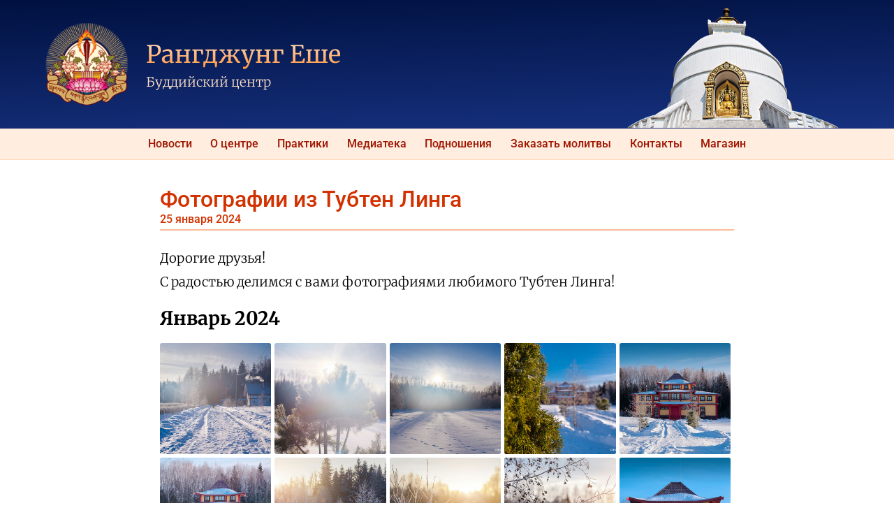

--- FILE ---
content_type: text/html; charset=utf-8
request_url: https://rangjungyeshe.ru/news/2024/01/25/photo/
body_size: 32986
content:

<!DOCTYPE html>
<html lang="ru">
<head>
    <base href="/">
<meta http-equiv="Content-Type" content="text/html; charset=utf-8">
<meta http-equiv="Content-Language" Content="ru">
<link href="style/main.css?5-enjrGr5S_2GJ1lH3PTdQ96v7nPEi6_0xY1pA" rel="stylesheet">
<link rel="icon" type="image/png" href="style/asset/ry_logo.png?5-enjrGr5S_2GJ1lH3PTdQ96v7nPEi6_0xY1pA" />
<link href="https://fonts.googleapis.com/icon?family=Material+Icons" rel="stylesheet">
<meta name="keywords" content="Буддизм, Рангджунг Еше, Rangjung Yeshe, Чоклинг Терсар, Лама Олег, Чокьи Ньима Ринпоче, Сонам Дордже, Тулку Ургьен Ринпоче">
  <meta name="description" content="Буддийский центр Рангджунг Еше">
<meta content="user-scalable=no,initial-scale=1.0,minimum-scale=1.0,maximum-scale=1.0,width=device-width" name="viewport">
<meta content="yes" name="apple-mobile-web-app-capable">
<meta name="format-detection" content="telephone=no">
<title>Фотографии из Тубтен Линга — Рангджунг Еше</title>
<script>
  var gallery_view_state = null;

  function gallery_open(ev, gal_data, idx) {
    gallery_view_state = {
      'gal_data': gal_data,
      'idx': idx, };

    realize_gallery();

    ev.preventDefault();
    return false;
  }

  function realize_gallery() {
    var gallery_view = document.getElementById('gallery_view');
    if ( gallery_view_state === null ) {
      gallery_view.classList.remove('active');
      document.documentElement.classList.remove('is-clipped-by-gallery');
      return;
    }

    gallery_view.classList.add('active');
    document.documentElement.classList.add('is-clipped-by-gallery');

    var gallery_image = document.getElementById('gallery_image');
    gallery_image.src = '';
    gallery_image.src = gallery_view_state.gal_data[gallery_view_state.idx];

    document.getElementById('gallery_view_left').classList.toggle('hidden',
      gallery_view_state.idx === 0);
    document.getElementById('gallery_view_right').classList.toggle('hidden',
      gallery_view_state.idx === (gallery_view_state.gal_data.length - 1));
  }

  function gallery_arrow(event, n) {
    gallery_view_state.idx += n;
    realize_gallery();
    event.stopPropagation();
  }

  function gallery_window_click() {
    gallery_view_state = null;
    realize_gallery();
  }
</script>



</head>
<body>
    <div class="header">
    <div class="hdr-data">
        <div class="logo-pic-wrapper"><a class="logo-pic" href=""></a></div>
        <div class="logo-text">
            <h1>Рангджунг Еше</h1>
            <h2>Буддийский центр</h2>
        </div>
        <div class="logo-right"><div class="logo-right-pic"></div></div>
    </div>
</div>

    <div class="main-menu">
    <div class="main-menu-items">
        <a href="">Новости</a>
        <a href="about/">О центре</a>
        <a href="practices/">Практики</a>
        <a href="media/">Медиатека</a>
        <a href="https://donate.rangjungyeshe.ru">Подношения</a>
        <a href="https://prayerrequest.rangjungyeshe.ru">Заказать молитвы</a>
        <a href="contacts/">Контакты</a>
        <a href="https://mastera.guru">Магазин</a>
    </div>
</div>

    <div class="main-part">
        <div class="large-part  "><div class="rypage">
    <div class="page_title_block">
    <h1><a href="news/2024/01/25/photo/">Фотографии из Тубтен Линга</a></h1><div class="title_info">25 января 2024</div></div>

<div>
    
    <p>Дорогие друзья!</p>
<p>С радостью делимся с вами фотографиями любимого Тубтен Линга!</p>
<h1>Январь 2024</h1>
<p>
            <script>
                var gli_wrk0t8EnskJ___q9gSU82MkbilyAstO__hjfUhFg = ['https://rangjungyeshe-data.s3-accelerate.dualstack.amazonaws.com/data/rangjung_yeshe/gallery/%5B2024.01%5D%20%D0%A2%D1%83%D0%B1%D1%82%D0%B5%D0%BD%20%D0%9B%D0%B8%D0%BD%D0%B3/OM206371_small.jpg?X-Amz-Algorithm=AWS4-HMAC-SHA256&X-Amz-Credential=AKIA2XH4H5DTOVIVW5X2%2F20260125%2Feu-west-1%2Fs3%2Faws4_request&X-Amz-Date=20260125T000000Z&X-Amz-Expires=604800&X-Amz-Signature=79f6a2096b896fbd8e2e50c5a8f5e4cae1d967293b7b7f61b3806b214b4dbb5b&X-Amz-SignedHeaders=host&response-cache-control=public%2C%20max-age%3D31536000&response-content-disposition=inline&response-content-type=image%2Fjpeg&versionId=LOyhn7ImWcmBdphyQ4xEOvHWQfxTsm12','https://rangjungyeshe-data.s3-accelerate.dualstack.amazonaws.com/data/rangjung_yeshe/gallery/%5B2024.01%5D%20%D0%A2%D1%83%D0%B1%D1%82%D0%B5%D0%BD%20%D0%9B%D0%B8%D0%BD%D0%B3/OM206373_small.jpg?X-Amz-Algorithm=AWS4-HMAC-SHA256&X-Amz-Credential=AKIA2XH4H5DTOVIVW5X2%2F20260125%2Feu-west-1%2Fs3%2Faws4_request&X-Amz-Date=20260125T000000Z&X-Amz-Expires=604800&X-Amz-Signature=73aad10fcbaca5e171ca9aff29cedc3c657c75dc366da149ae715841dc3c6146&X-Amz-SignedHeaders=host&response-cache-control=public%2C%20max-age%3D31536000&response-content-disposition=inline&response-content-type=image%2Fjpeg&versionId=jKQszN.4Aq0n5JaS.VPGd2RU201F_dTD','https://rangjungyeshe-data.s3-accelerate.dualstack.amazonaws.com/data/rangjung_yeshe/gallery/%5B2024.01%5D%20%D0%A2%D1%83%D0%B1%D1%82%D0%B5%D0%BD%20%D0%9B%D0%B8%D0%BD%D0%B3/OM206396_small.jpg?X-Amz-Algorithm=AWS4-HMAC-SHA256&X-Amz-Credential=AKIA2XH4H5DTOVIVW5X2%2F20260125%2Feu-west-1%2Fs3%2Faws4_request&X-Amz-Date=20260125T000000Z&X-Amz-Expires=604800&X-Amz-Signature=67d026dd9ec1e403ba75c89b27bdfa4841ec9c932b4da651d6c30eebe19e364a&X-Amz-SignedHeaders=host&response-cache-control=public%2C%20max-age%3D31536000&response-content-disposition=inline&response-content-type=image%2Fjpeg&versionId=phbrhLl8oj_w58RvPEldHerGjWqEW3ri','https://rangjungyeshe-data.s3-accelerate.dualstack.amazonaws.com/data/rangjung_yeshe/gallery/%5B2024.01%5D%20%D0%A2%D1%83%D0%B1%D1%82%D0%B5%D0%BD%20%D0%9B%D0%B8%D0%BD%D0%B3/OM206404_small.jpg?X-Amz-Algorithm=AWS4-HMAC-SHA256&X-Amz-Credential=AKIA2XH4H5DTOVIVW5X2%2F20260125%2Feu-west-1%2Fs3%2Faws4_request&X-Amz-Date=20260125T000000Z&X-Amz-Expires=604800&X-Amz-Signature=482dee8adc86b384ca9afc0f932c3cf49aa471e07fe3997d9bbb47ed8c11803c&X-Amz-SignedHeaders=host&response-cache-control=public%2C%20max-age%3D31536000&response-content-disposition=inline&response-content-type=image%2Fjpeg&versionId=N7COxh5DF46cCSSzS8VXgvDBIrm5ASns','https://rangjungyeshe-data.s3-accelerate.dualstack.amazonaws.com/data/rangjung_yeshe/gallery/%5B2024.01%5D%20%D0%A2%D1%83%D0%B1%D1%82%D0%B5%D0%BD%20%D0%9B%D0%B8%D0%BD%D0%B3/OM206410_small.jpg?X-Amz-Algorithm=AWS4-HMAC-SHA256&X-Amz-Credential=AKIA2XH4H5DTOVIVW5X2%2F20260125%2Feu-west-1%2Fs3%2Faws4_request&X-Amz-Date=20260125T000000Z&X-Amz-Expires=604800&X-Amz-Signature=a78b6919cbfc6acf67c0fff24f762d251980b3661b6e74188f638d6060f66991&X-Amz-SignedHeaders=host&response-cache-control=public%2C%20max-age%3D31536000&response-content-disposition=inline&response-content-type=image%2Fjpeg&versionId=GzbGiWgK58MNGF4JY6Pb17nUhQTG1nhU','https://rangjungyeshe-data.s3-accelerate.dualstack.amazonaws.com/data/rangjung_yeshe/gallery/%5B2024.01%5D%20%D0%A2%D1%83%D0%B1%D1%82%D0%B5%D0%BD%20%D0%9B%D0%B8%D0%BD%D0%B3/OM206422_small.jpg?X-Amz-Algorithm=AWS4-HMAC-SHA256&X-Amz-Credential=AKIA2XH4H5DTOVIVW5X2%2F20260125%2Feu-west-1%2Fs3%2Faws4_request&X-Amz-Date=20260125T000000Z&X-Amz-Expires=604800&X-Amz-Signature=e06b8f27d13b63c9b71b58f92ae4a232d316fd9ab80dc1fcd8487b8621b04c94&X-Amz-SignedHeaders=host&response-cache-control=public%2C%20max-age%3D31536000&response-content-disposition=inline&response-content-type=image%2Fjpeg&versionId=6B9.UGiYe.w7UkE9UEFsiiBVYGelzPxW','https://rangjungyeshe-data.s3-accelerate.dualstack.amazonaws.com/data/rangjung_yeshe/gallery/%5B2024.01%5D%20%D0%A2%D1%83%D0%B1%D1%82%D0%B5%D0%BD%20%D0%9B%D0%B8%D0%BD%D0%B3/OM206431_small.jpg?X-Amz-Algorithm=AWS4-HMAC-SHA256&X-Amz-Credential=AKIA2XH4H5DTOVIVW5X2%2F20260125%2Feu-west-1%2Fs3%2Faws4_request&X-Amz-Date=20260125T000000Z&X-Amz-Expires=604800&X-Amz-Signature=a0ddef5d7769853a3c0f07bbf60217f24c4684a5d4e6a26ad8d83aaf06cd9ded&X-Amz-SignedHeaders=host&response-cache-control=public%2C%20max-age%3D31536000&response-content-disposition=inline&response-content-type=image%2Fjpeg&versionId=lrjbKQlAN0jOBViGMIFcqQa_3Ri0sOZf','https://rangjungyeshe-data.s3-accelerate.dualstack.amazonaws.com/data/rangjung_yeshe/gallery/%5B2024.01%5D%20%D0%A2%D1%83%D0%B1%D1%82%D0%B5%D0%BD%20%D0%9B%D0%B8%D0%BD%D0%B3/OM206433_small.jpg?X-Amz-Algorithm=AWS4-HMAC-SHA256&X-Amz-Credential=AKIA2XH4H5DTOVIVW5X2%2F20260125%2Feu-west-1%2Fs3%2Faws4_request&X-Amz-Date=20260125T000000Z&X-Amz-Expires=604800&X-Amz-Signature=f49a4a27587ab5be8a1bbb2cbc9d7dd53c79f48184cb701ac0f9cff219885c94&X-Amz-SignedHeaders=host&response-cache-control=public%2C%20max-age%3D31536000&response-content-disposition=inline&response-content-type=image%2Fjpeg&versionId=h_FDJQQG1ifJQGK5OZaMgnpresnoPCZf','https://rangjungyeshe-data.s3-accelerate.dualstack.amazonaws.com/data/rangjung_yeshe/gallery/%5B2024.01%5D%20%D0%A2%D1%83%D0%B1%D1%82%D0%B5%D0%BD%20%D0%9B%D0%B8%D0%BD%D0%B3/OM206444_small.jpg?X-Amz-Algorithm=AWS4-HMAC-SHA256&X-Amz-Credential=AKIA2XH4H5DTOVIVW5X2%2F20260125%2Feu-west-1%2Fs3%2Faws4_request&X-Amz-Date=20260125T000000Z&X-Amz-Expires=604800&X-Amz-Signature=d2c8d2f4179364383f58ca9d6e1322c010f1bc8cbc0a21cf2b876a8174474ee9&X-Amz-SignedHeaders=host&response-cache-control=public%2C%20max-age%3D31536000&response-content-disposition=inline&response-content-type=image%2Fjpeg&versionId=18bsCTm9ASBwXdD1IRTw2uK.ghsLudFx','https://rangjungyeshe-data.s3-accelerate.dualstack.amazonaws.com/data/rangjung_yeshe/gallery/%5B2024.01%5D%20%D0%A2%D1%83%D0%B1%D1%82%D0%B5%D0%BD%20%D0%9B%D0%B8%D0%BD%D0%B3/OM206449_small.jpg?X-Amz-Algorithm=AWS4-HMAC-SHA256&X-Amz-Credential=AKIA2XH4H5DTOVIVW5X2%2F20260125%2Feu-west-1%2Fs3%2Faws4_request&X-Amz-Date=20260125T000000Z&X-Amz-Expires=604800&X-Amz-Signature=228b14f21281edab470c373bdd7961c4624cc5ed9156f8beb0820568c1be98fc&X-Amz-SignedHeaders=host&response-cache-control=public%2C%20max-age%3D31536000&response-content-disposition=inline&response-content-type=image%2Fjpeg&versionId=Pkl24AC3bs9otWTqSEtjV_VXu4G4iYrH','https://rangjungyeshe-data.s3-accelerate.dualstack.amazonaws.com/data/rangjung_yeshe/gallery/%5B2024.01%5D%20%D0%A2%D1%83%D0%B1%D1%82%D0%B5%D0%BD%20%D0%9B%D0%B8%D0%BD%D0%B3/OM206460_small.jpg?X-Amz-Algorithm=AWS4-HMAC-SHA256&X-Amz-Credential=AKIA2XH4H5DTOVIVW5X2%2F20260125%2Feu-west-1%2Fs3%2Faws4_request&X-Amz-Date=20260125T000000Z&X-Amz-Expires=604800&X-Amz-Signature=9122ebb3d08007c9532dca77338265cdc07a696eee4e6dee40086c757f1d2b0b&X-Amz-SignedHeaders=host&response-cache-control=public%2C%20max-age%3D31536000&response-content-disposition=inline&response-content-type=image%2Fjpeg&versionId=HE74.l2x9eM9L8Vu9aqc3biWQ.c7CWVJ','https://rangjungyeshe-data.s3-accelerate.dualstack.amazonaws.com/data/rangjung_yeshe/gallery/%5B2024.01%5D%20%D0%A2%D1%83%D0%B1%D1%82%D0%B5%D0%BD%20%D0%9B%D0%B8%D0%BD%D0%B3/OM206464_small.jpg?X-Amz-Algorithm=AWS4-HMAC-SHA256&X-Amz-Credential=AKIA2XH4H5DTOVIVW5X2%2F20260125%2Feu-west-1%2Fs3%2Faws4_request&X-Amz-Date=20260125T000000Z&X-Amz-Expires=604800&X-Amz-Signature=c984af3ce540ba7a69bde268ec4158360907aa9d17669dca882b1878287e74a8&X-Amz-SignedHeaders=host&response-cache-control=public%2C%20max-age%3D31536000&response-content-disposition=inline&response-content-type=image%2Fjpeg&versionId=sFK.QQwUl49tcBlLbKsxWPIJqBdwNJdi','https://rangjungyeshe-data.s3-accelerate.dualstack.amazonaws.com/data/rangjung_yeshe/gallery/%5B2024.01%5D%20%D0%A2%D1%83%D0%B1%D1%82%D0%B5%D0%BD%20%D0%9B%D0%B8%D0%BD%D0%B3/OM206474_small.jpg?X-Amz-Algorithm=AWS4-HMAC-SHA256&X-Amz-Credential=AKIA2XH4H5DTOVIVW5X2%2F20260125%2Feu-west-1%2Fs3%2Faws4_request&X-Amz-Date=20260125T000000Z&X-Amz-Expires=604800&X-Amz-Signature=538714351b9a2100bb8a551f0018ad1a8d45a946f7d35ab27b1ed7fcc3640924&X-Amz-SignedHeaders=host&response-cache-control=public%2C%20max-age%3D31536000&response-content-disposition=inline&response-content-type=image%2Fjpeg&versionId=MxiPByClGyGlv.spck7_kRmikS2w3ynB','https://rangjungyeshe-data.s3-accelerate.dualstack.amazonaws.com/data/rangjung_yeshe/gallery/%5B2024.01%5D%20%D0%A2%D1%83%D0%B1%D1%82%D0%B5%D0%BD%20%D0%9B%D0%B8%D0%BD%D0%B3/OM206475_small.jpg?X-Amz-Algorithm=AWS4-HMAC-SHA256&X-Amz-Credential=AKIA2XH4H5DTOVIVW5X2%2F20260125%2Feu-west-1%2Fs3%2Faws4_request&X-Amz-Date=20260125T000000Z&X-Amz-Expires=604800&X-Amz-Signature=dc0e8783a8cb0f915ea2d50399d61849ebd97cc0ce2d924543a5e6d37fbb16fc&X-Amz-SignedHeaders=host&response-cache-control=public%2C%20max-age%3D31536000&response-content-disposition=inline&response-content-type=image%2Fjpeg&versionId=hcC.4YWlx5f2_brMK968taHz6MUzm_fb','https://rangjungyeshe-data.s3-accelerate.dualstack.amazonaws.com/data/rangjung_yeshe/gallery/%5B2024.01%5D%20%D0%A2%D1%83%D0%B1%D1%82%D0%B5%D0%BD%20%D0%9B%D0%B8%D0%BD%D0%B3/OM206482_small.jpg?X-Amz-Algorithm=AWS4-HMAC-SHA256&X-Amz-Credential=AKIA2XH4H5DTOVIVW5X2%2F20260125%2Feu-west-1%2Fs3%2Faws4_request&X-Amz-Date=20260125T000000Z&X-Amz-Expires=604800&X-Amz-Signature=dbcbbd07034ada5f16747423886c8d1536bdd84d561cde03b09bef6b826eaab2&X-Amz-SignedHeaders=host&response-cache-control=public%2C%20max-age%3D31536000&response-content-disposition=inline&response-content-type=image%2Fjpeg&versionId=aYM828hZ34w0ceOH_H0P6eEuVtJp6Z8e','https://rangjungyeshe-data.s3-accelerate.dualstack.amazonaws.com/data/rangjung_yeshe/gallery/%5B2024.01%5D%20%D0%A2%D1%83%D0%B1%D1%82%D0%B5%D0%BD%20%D0%9B%D0%B8%D0%BD%D0%B3/OM206488_small.jpg?X-Amz-Algorithm=AWS4-HMAC-SHA256&X-Amz-Credential=AKIA2XH4H5DTOVIVW5X2%2F20260125%2Feu-west-1%2Fs3%2Faws4_request&X-Amz-Date=20260125T000000Z&X-Amz-Expires=604800&X-Amz-Signature=90307b2acc740b1a2f7720e0cdd907e4f0bee1beddb26793b5acbc10e91555a7&X-Amz-SignedHeaders=host&response-cache-control=public%2C%20max-age%3D31536000&response-content-disposition=inline&response-content-type=image%2Fjpeg&versionId=7NbCBQ3zumF_dmPZVTgC2vpO3l0jAWcR','https://rangjungyeshe-data.s3-accelerate.dualstack.amazonaws.com/data/rangjung_yeshe/gallery/%5B2024.01%5D%20%D0%A2%D1%83%D0%B1%D1%82%D0%B5%D0%BD%20%D0%9B%D0%B8%D0%BD%D0%B3/OM206492_small.jpg?X-Amz-Algorithm=AWS4-HMAC-SHA256&X-Amz-Credential=AKIA2XH4H5DTOVIVW5X2%2F20260125%2Feu-west-1%2Fs3%2Faws4_request&X-Amz-Date=20260125T000000Z&X-Amz-Expires=604800&X-Amz-Signature=2f07d93f479c88df0169d27a5b3f5b12c897a84aae0f4286d841470a4f5925d0&X-Amz-SignedHeaders=host&response-cache-control=public%2C%20max-age%3D31536000&response-content-disposition=inline&response-content-type=image%2Fjpeg&versionId=RRfOct_iEMGoAIf1rjk57WJivryoOISR','https://rangjungyeshe-data.s3-accelerate.dualstack.amazonaws.com/data/rangjung_yeshe/gallery/%5B2024.01%5D%20%D0%A2%D1%83%D0%B1%D1%82%D0%B5%D0%BD%20%D0%9B%D0%B8%D0%BD%D0%B3/OM206503_small.jpg?X-Amz-Algorithm=AWS4-HMAC-SHA256&X-Amz-Credential=AKIA2XH4H5DTOVIVW5X2%2F20260125%2Feu-west-1%2Fs3%2Faws4_request&X-Amz-Date=20260125T000000Z&X-Amz-Expires=604800&X-Amz-Signature=1e49b0a3c1f20fe49995ef63c3c0833aae7b3ad3b7a21e1193a5dac8bed4ec5c&X-Amz-SignedHeaders=host&response-cache-control=public%2C%20max-age%3D31536000&response-content-disposition=inline&response-content-type=image%2Fjpeg&versionId=N2LEczdHIcJHHPOO60lbQ1KI5.adBQXV','https://rangjungyeshe-data.s3-accelerate.dualstack.amazonaws.com/data/rangjung_yeshe/gallery/%5B2024.01%5D%20%D0%A2%D1%83%D0%B1%D1%82%D0%B5%D0%BD%20%D0%9B%D0%B8%D0%BD%D0%B3/OM206508_small.jpg?X-Amz-Algorithm=AWS4-HMAC-SHA256&X-Amz-Credential=AKIA2XH4H5DTOVIVW5X2%2F20260125%2Feu-west-1%2Fs3%2Faws4_request&X-Amz-Date=20260125T000000Z&X-Amz-Expires=604800&X-Amz-Signature=a29e68b0044e665c4952a98bbb517ea57c05b30683d3cb1b65ca15c0fc55b793&X-Amz-SignedHeaders=host&response-cache-control=public%2C%20max-age%3D31536000&response-content-disposition=inline&response-content-type=image%2Fjpeg&versionId=QEXoF4ILJCCW2itexw_9bwUHQOLWAU01','https://rangjungyeshe-data.s3-accelerate.dualstack.amazonaws.com/data/rangjung_yeshe/gallery/%5B2024.01%5D%20%D0%A2%D1%83%D0%B1%D1%82%D0%B5%D0%BD%20%D0%9B%D0%B8%D0%BD%D0%B3/OM206516_small.jpg?X-Amz-Algorithm=AWS4-HMAC-SHA256&X-Amz-Credential=AKIA2XH4H5DTOVIVW5X2%2F20260125%2Feu-west-1%2Fs3%2Faws4_request&X-Amz-Date=20260125T000000Z&X-Amz-Expires=604800&X-Amz-Signature=a5ed36568fc958fda92f54176045b94977c06fc578bb2ab84a465cbe8d553772&X-Amz-SignedHeaders=host&response-cache-control=public%2C%20max-age%3D31536000&response-content-disposition=inline&response-content-type=image%2Fjpeg&versionId=VTq5sN064ZC0ObrwMws_0dahP8g05G2B','https://rangjungyeshe-data.s3-accelerate.dualstack.amazonaws.com/data/rangjung_yeshe/gallery/%5B2024.01%5D%20%D0%A2%D1%83%D0%B1%D1%82%D0%B5%D0%BD%20%D0%9B%D0%B8%D0%BD%D0%B3/OM206537_small.jpg?X-Amz-Algorithm=AWS4-HMAC-SHA256&X-Amz-Credential=AKIA2XH4H5DTOVIVW5X2%2F20260125%2Feu-west-1%2Fs3%2Faws4_request&X-Amz-Date=20260125T000000Z&X-Amz-Expires=604800&X-Amz-Signature=8b5d2ac9101cc12bdf4fc83602d8cab06c449164e389a199b74178ea552fd083&X-Amz-SignedHeaders=host&response-cache-control=public%2C%20max-age%3D31536000&response-content-disposition=inline&response-content-type=image%2Fjpeg&versionId=kYzEiyeYHBJOA.9xTznwkPr6_1lT9XY4','https://rangjungyeshe-data.s3-accelerate.dualstack.amazonaws.com/data/rangjung_yeshe/gallery/%5B2024.01%5D%20%D0%A2%D1%83%D0%B1%D1%82%D0%B5%D0%BD%20%D0%9B%D0%B8%D0%BD%D0%B3/OM206539_small.jpg?X-Amz-Algorithm=AWS4-HMAC-SHA256&X-Amz-Credential=AKIA2XH4H5DTOVIVW5X2%2F20260125%2Feu-west-1%2Fs3%2Faws4_request&X-Amz-Date=20260125T000000Z&X-Amz-Expires=604800&X-Amz-Signature=73b4e56db3e07f8b021a6dcd31e0e6e3f311700cc13ebc51ee5b01a0ed5e1703&X-Amz-SignedHeaders=host&response-cache-control=public%2C%20max-age%3D31536000&response-content-disposition=inline&response-content-type=image%2Fjpeg&versionId=EZzWdllmHuYejjYeM1h.eSaWPFvm2Ojm','https://rangjungyeshe-data.s3-accelerate.dualstack.amazonaws.com/data/rangjung_yeshe/gallery/%5B2024.01%5D%20%D0%A2%D1%83%D0%B1%D1%82%D0%B5%D0%BD%20%D0%9B%D0%B8%D0%BD%D0%B3/OM206545_small.jpg?X-Amz-Algorithm=AWS4-HMAC-SHA256&X-Amz-Credential=AKIA2XH4H5DTOVIVW5X2%2F20260125%2Feu-west-1%2Fs3%2Faws4_request&X-Amz-Date=20260125T000000Z&X-Amz-Expires=604800&X-Amz-Signature=837644f289d2729763db963de853d37a606f506a5728a7e61ec59e9301afd5bc&X-Amz-SignedHeaders=host&response-cache-control=public%2C%20max-age%3D31536000&response-content-disposition=inline&response-content-type=image%2Fjpeg&versionId=4Z_FcwPyqusgpYH.SWv_gJvzhMu9xbzM','https://rangjungyeshe-data.s3-accelerate.dualstack.amazonaws.com/data/rangjung_yeshe/gallery/%5B2024.01%5D%20%D0%A2%D1%83%D0%B1%D1%82%D0%B5%D0%BD%20%D0%9B%D0%B8%D0%BD%D0%B3/OM206547_small.jpg?X-Amz-Algorithm=AWS4-HMAC-SHA256&X-Amz-Credential=AKIA2XH4H5DTOVIVW5X2%2F20260125%2Feu-west-1%2Fs3%2Faws4_request&X-Amz-Date=20260125T000000Z&X-Amz-Expires=604800&X-Amz-Signature=a795ac07ef4f4eba507b877470740562d632f200f0e9ecf111b2cd818636cda1&X-Amz-SignedHeaders=host&response-cache-control=public%2C%20max-age%3D31536000&response-content-disposition=inline&response-content-type=image%2Fjpeg&versionId=Cg_AjWofSqUi9Wh3ORXrVeYz64rubQd_','https://rangjungyeshe-data.s3-accelerate.dualstack.amazonaws.com/data/rangjung_yeshe/gallery/%5B2024.01%5D%20%D0%A2%D1%83%D0%B1%D1%82%D0%B5%D0%BD%20%D0%9B%D0%B8%D0%BD%D0%B3/OM206550_small.jpg?X-Amz-Algorithm=AWS4-HMAC-SHA256&X-Amz-Credential=AKIA2XH4H5DTOVIVW5X2%2F20260125%2Feu-west-1%2Fs3%2Faws4_request&X-Amz-Date=20260125T000000Z&X-Amz-Expires=604800&X-Amz-Signature=cd2b79e5b23031c990da8533be5a4c8a9f101f70011f8e2d83e87541d38c0789&X-Amz-SignedHeaders=host&response-cache-control=public%2C%20max-age%3D31536000&response-content-disposition=inline&response-content-type=image%2Fjpeg&versionId=xsQWAw3SeodXUXBOqfb3gEXNtZs8PO71','https://rangjungyeshe-data.s3-accelerate.dualstack.amazonaws.com/data/rangjung_yeshe/gallery/%5B2024.01%5D%20%D0%A2%D1%83%D0%B1%D1%82%D0%B5%D0%BD%20%D0%9B%D0%B8%D0%BD%D0%B3/OM206555_small.jpg?X-Amz-Algorithm=AWS4-HMAC-SHA256&X-Amz-Credential=AKIA2XH4H5DTOVIVW5X2%2F20260125%2Feu-west-1%2Fs3%2Faws4_request&X-Amz-Date=20260125T000000Z&X-Amz-Expires=604800&X-Amz-Signature=f1b3aeba0e4746cdb5e8d94bf0adf1215748cc9567dea9668b01d8c63564039a&X-Amz-SignedHeaders=host&response-cache-control=public%2C%20max-age%3D31536000&response-content-disposition=inline&response-content-type=image%2Fjpeg&versionId=htIjUj_q6UhSlaMh0d7XD_3586FtQaFk','https://rangjungyeshe-data.s3-accelerate.dualstack.amazonaws.com/data/rangjung_yeshe/gallery/%5B2024.01%5D%20%D0%A2%D1%83%D0%B1%D1%82%D0%B5%D0%BD%20%D0%9B%D0%B8%D0%BD%D0%B3/OM206569_small.jpg?X-Amz-Algorithm=AWS4-HMAC-SHA256&X-Amz-Credential=AKIA2XH4H5DTOVIVW5X2%2F20260125%2Feu-west-1%2Fs3%2Faws4_request&X-Amz-Date=20260125T000000Z&X-Amz-Expires=604800&X-Amz-Signature=1b896ff7f7fd6385171bc77f72b6b86789d137a8e92fd0284fbb0f0b12bbfd1a&X-Amz-SignedHeaders=host&response-cache-control=public%2C%20max-age%3D31536000&response-content-disposition=inline&response-content-type=image%2Fjpeg&versionId=s.RMq9N0whS0YS1AQ8tzaRmchSSgqDLm','https://rangjungyeshe-data.s3-accelerate.dualstack.amazonaws.com/data/rangjung_yeshe/gallery/%5B2024.01%5D%20%D0%A2%D1%83%D0%B1%D1%82%D0%B5%D0%BD%20%D0%9B%D0%B8%D0%BD%D0%B3/OM206576_small.jpg?X-Amz-Algorithm=AWS4-HMAC-SHA256&X-Amz-Credential=AKIA2XH4H5DTOVIVW5X2%2F20260125%2Feu-west-1%2Fs3%2Faws4_request&X-Amz-Date=20260125T000000Z&X-Amz-Expires=604800&X-Amz-Signature=c601e7b8262a7c60ad14fad7377e527bedf4ba8ab32524190ac4df9727bf6a1f&X-Amz-SignedHeaders=host&response-cache-control=public%2C%20max-age%3D31536000&response-content-disposition=inline&response-content-type=image%2Fjpeg&versionId=BIDS1dRY24wMX9lrUkft4BFQ_T.udhz0','https://rangjungyeshe-data.s3-accelerate.dualstack.amazonaws.com/data/rangjung_yeshe/gallery/%5B2024.01%5D%20%D0%A2%D1%83%D0%B1%D1%82%D0%B5%D0%BD%20%D0%9B%D0%B8%D0%BD%D0%B3/OM206704_small.jpg?X-Amz-Algorithm=AWS4-HMAC-SHA256&X-Amz-Credential=AKIA2XH4H5DTOVIVW5X2%2F20260125%2Feu-west-1%2Fs3%2Faws4_request&X-Amz-Date=20260125T000000Z&X-Amz-Expires=604800&X-Amz-Signature=df45169b839621566318c85e28105e45f8bea67f4e0f41152b3cca9f900c2869&X-Amz-SignedHeaders=host&response-cache-control=public%2C%20max-age%3D31536000&response-content-disposition=inline&response-content-type=image%2Fjpeg&versionId=CCkaR3FJKjR7ZXb0UPHDWvj0hc_zOBJG','https://rangjungyeshe-data.s3-accelerate.dualstack.amazonaws.com/data/rangjung_yeshe/gallery/%5B2024.01%5D%20%D0%A2%D1%83%D0%B1%D1%82%D0%B5%D0%BD%20%D0%9B%D0%B8%D0%BD%D0%B3/OM206714_small.jpg?X-Amz-Algorithm=AWS4-HMAC-SHA256&X-Amz-Credential=AKIA2XH4H5DTOVIVW5X2%2F20260125%2Feu-west-1%2Fs3%2Faws4_request&X-Amz-Date=20260125T000000Z&X-Amz-Expires=604800&X-Amz-Signature=3edb565155297c959111d8d0f52433f87fa6c67b0465ae8ecf11abe14bb48fd2&X-Amz-SignedHeaders=host&response-cache-control=public%2C%20max-age%3D31536000&response-content-disposition=inline&response-content-type=image%2Fjpeg&versionId=h7dFJYW8uTR1zXv7_5L6slt1AIiyTTxj','https://rangjungyeshe-data.s3-accelerate.dualstack.amazonaws.com/data/rangjung_yeshe/gallery/%5B2024.01%5D%20%D0%A2%D1%83%D0%B1%D1%82%D0%B5%D0%BD%20%D0%9B%D0%B8%D0%BD%D0%B3/OM206719_small.jpg?X-Amz-Algorithm=AWS4-HMAC-SHA256&X-Amz-Credential=AKIA2XH4H5DTOVIVW5X2%2F20260125%2Feu-west-1%2Fs3%2Faws4_request&X-Amz-Date=20260125T000000Z&X-Amz-Expires=604800&X-Amz-Signature=6bcc2521ea8da1ab45dc20cdd2b4c2b0c9ba9b1ddcd4188c49af123f7c6ecc76&X-Amz-SignedHeaders=host&response-cache-control=public%2C%20max-age%3D31536000&response-content-disposition=inline&response-content-type=image%2Fjpeg&versionId=VaSBNBGwei5_BTaSvwIh4kXfBPvVMwFa','https://rangjungyeshe-data.s3-accelerate.dualstack.amazonaws.com/data/rangjung_yeshe/gallery/%5B2024.01%5D%20%D0%A2%D1%83%D0%B1%D1%82%D0%B5%D0%BD%20%D0%9B%D0%B8%D0%BD%D0%B3/OM206721_small.jpg?X-Amz-Algorithm=AWS4-HMAC-SHA256&X-Amz-Credential=AKIA2XH4H5DTOVIVW5X2%2F20260125%2Feu-west-1%2Fs3%2Faws4_request&X-Amz-Date=20260125T000000Z&X-Amz-Expires=604800&X-Amz-Signature=4d02c5cb8bcdf22c71d3a4fbc38c303dbd4bb70aaf5a56e3a14e6e91fe56aba7&X-Amz-SignedHeaders=host&response-cache-control=public%2C%20max-age%3D31536000&response-content-disposition=inline&response-content-type=image%2Fjpeg&versionId=V4u6PIiUdA7evGndGyrTRxAUYy0nhgRz','https://rangjungyeshe-data.s3-accelerate.dualstack.amazonaws.com/data/rangjung_yeshe/gallery/%5B2024.01%5D%20%D0%A2%D1%83%D0%B1%D1%82%D0%B5%D0%BD%20%D0%9B%D0%B8%D0%BD%D0%B3/OM206727_small.jpg?X-Amz-Algorithm=AWS4-HMAC-SHA256&X-Amz-Credential=AKIA2XH4H5DTOVIVW5X2%2F20260125%2Feu-west-1%2Fs3%2Faws4_request&X-Amz-Date=20260125T000000Z&X-Amz-Expires=604800&X-Amz-Signature=c824cf75750e3a121af27bc4df8661a29a1e02ad7b7f4a0fded5b864be455d40&X-Amz-SignedHeaders=host&response-cache-control=public%2C%20max-age%3D31536000&response-content-disposition=inline&response-content-type=image%2Fjpeg&versionId=CP39P_9lBnwMO9kX2FzWNJ3RUzfEth09','https://rangjungyeshe-data.s3-accelerate.dualstack.amazonaws.com/data/rangjung_yeshe/gallery/%5B2024.01%5D%20%D0%A2%D1%83%D0%B1%D1%82%D0%B5%D0%BD%20%D0%9B%D0%B8%D0%BD%D0%B3/OM206728_small.jpg?X-Amz-Algorithm=AWS4-HMAC-SHA256&X-Amz-Credential=AKIA2XH4H5DTOVIVW5X2%2F20260125%2Feu-west-1%2Fs3%2Faws4_request&X-Amz-Date=20260125T000000Z&X-Amz-Expires=604800&X-Amz-Signature=1a1c50e516b8c55a987db09ea3630f554ce5bd120f0a0e2b1df306d32577f184&X-Amz-SignedHeaders=host&response-cache-control=public%2C%20max-age%3D31536000&response-content-disposition=inline&response-content-type=image%2Fjpeg&versionId=OAZYPTCHJGO2PU6io5BkZq6Z5T1h_Q3n','https://rangjungyeshe-data.s3-accelerate.dualstack.amazonaws.com/data/rangjung_yeshe/gallery/%5B2024.01%5D%20%D0%A2%D1%83%D0%B1%D1%82%D0%B5%D0%BD%20%D0%9B%D0%B8%D0%BD%D0%B3/OM206729_small.jpg?X-Amz-Algorithm=AWS4-HMAC-SHA256&X-Amz-Credential=AKIA2XH4H5DTOVIVW5X2%2F20260125%2Feu-west-1%2Fs3%2Faws4_request&X-Amz-Date=20260125T000000Z&X-Amz-Expires=604800&X-Amz-Signature=d98d4da25636e69a8e53299df8a6d53174191080c1466e56afd027c28305a906&X-Amz-SignedHeaders=host&response-cache-control=public%2C%20max-age%3D31536000&response-content-disposition=inline&response-content-type=image%2Fjpeg&versionId=VkWM7_MyULmSRjcu3DbFfb6ZOt4aEpHh','https://rangjungyeshe-data.s3-accelerate.dualstack.amazonaws.com/data/rangjung_yeshe/gallery/%5B2024.01%5D%20%D0%A2%D1%83%D0%B1%D1%82%D0%B5%D0%BD%20%D0%9B%D0%B8%D0%BD%D0%B3/OM206737_small.jpg?X-Amz-Algorithm=AWS4-HMAC-SHA256&X-Amz-Credential=AKIA2XH4H5DTOVIVW5X2%2F20260125%2Feu-west-1%2Fs3%2Faws4_request&X-Amz-Date=20260125T000000Z&X-Amz-Expires=604800&X-Amz-Signature=cd8cb85ca75cbe048926a65ef93ff687c9e0be13f4ce89f7e2cf8fb10b6ad51a&X-Amz-SignedHeaders=host&response-cache-control=public%2C%20max-age%3D31536000&response-content-disposition=inline&response-content-type=image%2Fjpeg&versionId=3JGOYngMv_y_eZ3i59_LBasA5Y_rozkP','https://rangjungyeshe-data.s3-accelerate.dualstack.amazonaws.com/data/rangjung_yeshe/gallery/%5B2024.01%5D%20%D0%A2%D1%83%D0%B1%D1%82%D0%B5%D0%BD%20%D0%9B%D0%B8%D0%BD%D0%B3/OM206741_small.jpg?X-Amz-Algorithm=AWS4-HMAC-SHA256&X-Amz-Credential=AKIA2XH4H5DTOVIVW5X2%2F20260125%2Feu-west-1%2Fs3%2Faws4_request&X-Amz-Date=20260125T000000Z&X-Amz-Expires=604800&X-Amz-Signature=05aa2d9124e80043e335d9b858a11e06d961aa2c317d774404bc816d70dc710b&X-Amz-SignedHeaders=host&response-cache-control=public%2C%20max-age%3D31536000&response-content-disposition=inline&response-content-type=image%2Fjpeg&versionId=1MyDAeftjLtV0K32F5GzTthzMY3rZ6Tw','https://rangjungyeshe-data.s3-accelerate.dualstack.amazonaws.com/data/rangjung_yeshe/gallery/%5B2024.01%5D%20%D0%A2%D1%83%D0%B1%D1%82%D0%B5%D0%BD%20%D0%9B%D0%B8%D0%BD%D0%B3/OM206744_small.jpg?X-Amz-Algorithm=AWS4-HMAC-SHA256&X-Amz-Credential=AKIA2XH4H5DTOVIVW5X2%2F20260125%2Feu-west-1%2Fs3%2Faws4_request&X-Amz-Date=20260125T000000Z&X-Amz-Expires=604800&X-Amz-Signature=373ca50f4ac9b1942a71d764ea3103e6d7cec54948014322fd36b514deb75f63&X-Amz-SignedHeaders=host&response-cache-control=public%2C%20max-age%3D31536000&response-content-disposition=inline&response-content-type=image%2Fjpeg&versionId=WTgdUM.jcfibiM.l8WSwsp5V5L_cb9.n','https://rangjungyeshe-data.s3-accelerate.dualstack.amazonaws.com/data/rangjung_yeshe/gallery/%5B2024.01%5D%20%D0%A2%D1%83%D0%B1%D1%82%D0%B5%D0%BD%20%D0%9B%D0%B8%D0%BD%D0%B3/OM206747_small.jpg?X-Amz-Algorithm=AWS4-HMAC-SHA256&X-Amz-Credential=AKIA2XH4H5DTOVIVW5X2%2F20260125%2Feu-west-1%2Fs3%2Faws4_request&X-Amz-Date=20260125T000000Z&X-Amz-Expires=604800&X-Amz-Signature=826087481a1b3917f2b8d261ddeed01f7e64ac4ff6b0ec2feb688c267cc16a8b&X-Amz-SignedHeaders=host&response-cache-control=public%2C%20max-age%3D31536000&response-content-disposition=inline&response-content-type=image%2Fjpeg&versionId=nNR0WF.1Rn1xZYMYT2fW1pw1TnR5xx3G','https://rangjungyeshe-data.s3-accelerate.dualstack.amazonaws.com/data/rangjung_yeshe/gallery/%5B2024.01%5D%20%D0%A2%D1%83%D0%B1%D1%82%D0%B5%D0%BD%20%D0%9B%D0%B8%D0%BD%D0%B3/OM206757_small.jpg?X-Amz-Algorithm=AWS4-HMAC-SHA256&X-Amz-Credential=AKIA2XH4H5DTOVIVW5X2%2F20260125%2Feu-west-1%2Fs3%2Faws4_request&X-Amz-Date=20260125T000000Z&X-Amz-Expires=604800&X-Amz-Signature=63a9094c03920c780efa704ea057698d55ce4425335aa3181216d66e0a137957&X-Amz-SignedHeaders=host&response-cache-control=public%2C%20max-age%3D31536000&response-content-disposition=inline&response-content-type=image%2Fjpeg&versionId=cEmUIwWmjI68Zku9uuVePQEwmIH3rlYA','https://rangjungyeshe-data.s3-accelerate.dualstack.amazonaws.com/data/rangjung_yeshe/gallery/%5B2024.01%5D%20%D0%A2%D1%83%D0%B1%D1%82%D0%B5%D0%BD%20%D0%9B%D0%B8%D0%BD%D0%B3/OM206765_small.jpg?X-Amz-Algorithm=AWS4-HMAC-SHA256&X-Amz-Credential=AKIA2XH4H5DTOVIVW5X2%2F20260125%2Feu-west-1%2Fs3%2Faws4_request&X-Amz-Date=20260125T000000Z&X-Amz-Expires=604800&X-Amz-Signature=fdaae2d41a650275c6c46f54320dd4a9756c4c529d115eca948ed661aec5aa2d&X-Amz-SignedHeaders=host&response-cache-control=public%2C%20max-age%3D31536000&response-content-disposition=inline&response-content-type=image%2Fjpeg&versionId=3C8gkjJggaNKIOpR9NSFSvZc1DsEzItS','https://rangjungyeshe-data.s3-accelerate.dualstack.amazonaws.com/data/rangjung_yeshe/gallery/%5B2024.01%5D%20%D0%A2%D1%83%D0%B1%D1%82%D0%B5%D0%BD%20%D0%9B%D0%B8%D0%BD%D0%B3/OM206768_small.jpg?X-Amz-Algorithm=AWS4-HMAC-SHA256&X-Amz-Credential=AKIA2XH4H5DTOVIVW5X2%2F20260125%2Feu-west-1%2Fs3%2Faws4_request&X-Amz-Date=20260125T000000Z&X-Amz-Expires=604800&X-Amz-Signature=8296f8eef30a5182771a349e8a117d6343a5bbc3937198f8b7d406d77e217fa0&X-Amz-SignedHeaders=host&response-cache-control=public%2C%20max-age%3D31536000&response-content-disposition=inline&response-content-type=image%2Fjpeg&versionId=sI3sEYarrjZAGeM4l4JjwfnMyAH6xQ7U','https://rangjungyeshe-data.s3-accelerate.dualstack.amazonaws.com/data/rangjung_yeshe/gallery/%5B2024.01%5D%20%D0%A2%D1%83%D0%B1%D1%82%D0%B5%D0%BD%20%D0%9B%D0%B8%D0%BD%D0%B3/OM206770_small.jpg?X-Amz-Algorithm=AWS4-HMAC-SHA256&X-Amz-Credential=AKIA2XH4H5DTOVIVW5X2%2F20260125%2Feu-west-1%2Fs3%2Faws4_request&X-Amz-Date=20260125T000000Z&X-Amz-Expires=604800&X-Amz-Signature=182c67f09b723d29a3cb2e3b137850afe4b9413978676d177382eccfc8921d10&X-Amz-SignedHeaders=host&response-cache-control=public%2C%20max-age%3D31536000&response-content-disposition=inline&response-content-type=image%2Fjpeg&versionId=NPtYcSXccHS2sShpBqio8h2kGBnA8GXm','https://rangjungyeshe-data.s3-accelerate.dualstack.amazonaws.com/data/rangjung_yeshe/gallery/%5B2024.01%5D%20%D0%A2%D1%83%D0%B1%D1%82%D0%B5%D0%BD%20%D0%9B%D0%B8%D0%BD%D0%B3/OM206775_small.jpg?X-Amz-Algorithm=AWS4-HMAC-SHA256&X-Amz-Credential=AKIA2XH4H5DTOVIVW5X2%2F20260125%2Feu-west-1%2Fs3%2Faws4_request&X-Amz-Date=20260125T000000Z&X-Amz-Expires=604800&X-Amz-Signature=02f5b1a8f77e7abbd01616dc957bd2e5b5b498b0744b29696c82a8d69458f908&X-Amz-SignedHeaders=host&response-cache-control=public%2C%20max-age%3D31536000&response-content-disposition=inline&response-content-type=image%2Fjpeg&versionId=HLI7FoCyP8GkyWDTIoyPHlwRHvn1h5ov','https://rangjungyeshe-data.s3-accelerate.dualstack.amazonaws.com/data/rangjung_yeshe/gallery/%5B2024.01%5D%20%D0%A2%D1%83%D0%B1%D1%82%D0%B5%D0%BD%20%D0%9B%D0%B8%D0%BD%D0%B3/OM206790_small.jpg?X-Amz-Algorithm=AWS4-HMAC-SHA256&X-Amz-Credential=AKIA2XH4H5DTOVIVW5X2%2F20260125%2Feu-west-1%2Fs3%2Faws4_request&X-Amz-Date=20260125T000000Z&X-Amz-Expires=604800&X-Amz-Signature=5aef43d9a48df339cdc08a3b38ad8e8b302990db41f5306ac3d13fba019993b1&X-Amz-SignedHeaders=host&response-cache-control=public%2C%20max-age%3D31536000&response-content-disposition=inline&response-content-type=image%2Fjpeg&versionId=ZzWaBfVvxWVgZ93GUjk94xyuU7BvL7s5','https://rangjungyeshe-data.s3-accelerate.dualstack.amazonaws.com/data/rangjung_yeshe/gallery/%5B2024.01%5D%20%D0%A2%D1%83%D0%B1%D1%82%D0%B5%D0%BD%20%D0%9B%D0%B8%D0%BD%D0%B3/OM206806_small.jpg?X-Amz-Algorithm=AWS4-HMAC-SHA256&X-Amz-Credential=AKIA2XH4H5DTOVIVW5X2%2F20260125%2Feu-west-1%2Fs3%2Faws4_request&X-Amz-Date=20260125T000000Z&X-Amz-Expires=604800&X-Amz-Signature=25db29afb2c98bfcd5d1ee345b3f18f23dd3584928ac77c46e72e335fa7930b0&X-Amz-SignedHeaders=host&response-cache-control=public%2C%20max-age%3D31536000&response-content-disposition=inline&response-content-type=image%2Fjpeg&versionId=MhBfYUd9swTKwcb_LmS9GAW2kBDdEVw2','https://rangjungyeshe-data.s3-accelerate.dualstack.amazonaws.com/data/rangjung_yeshe/gallery/%5B2024.01%5D%20%D0%A2%D1%83%D0%B1%D1%82%D0%B5%D0%BD%20%D0%9B%D0%B8%D0%BD%D0%B3/OM206811_small.jpg?X-Amz-Algorithm=AWS4-HMAC-SHA256&X-Amz-Credential=AKIA2XH4H5DTOVIVW5X2%2F20260125%2Feu-west-1%2Fs3%2Faws4_request&X-Amz-Date=20260125T000000Z&X-Amz-Expires=604800&X-Amz-Signature=9be6c1f6363ded7fd5333fe3ca40fd38e95f56ae47b63995b2a3a72477ff6b96&X-Amz-SignedHeaders=host&response-cache-control=public%2C%20max-age%3D31536000&response-content-disposition=inline&response-content-type=image%2Fjpeg&versionId=REsyUM2KO6k6oEqgBVBY6E1atN5FDBIs','https://rangjungyeshe-data.s3-accelerate.dualstack.amazonaws.com/data/rangjung_yeshe/gallery/%5B2024.01%5D%20%D0%A2%D1%83%D0%B1%D1%82%D0%B5%D0%BD%20%D0%9B%D0%B8%D0%BD%D0%B3/OM206819_small.jpg?X-Amz-Algorithm=AWS4-HMAC-SHA256&X-Amz-Credential=AKIA2XH4H5DTOVIVW5X2%2F20260125%2Feu-west-1%2Fs3%2Faws4_request&X-Amz-Date=20260125T000000Z&X-Amz-Expires=604800&X-Amz-Signature=d698f811e47065c65a444cb1a8c3b3e3326aff1299bdea4bd8e7980d36ed9937&X-Amz-SignedHeaders=host&response-cache-control=public%2C%20max-age%3D31536000&response-content-disposition=inline&response-content-type=image%2Fjpeg&versionId=oX65evNeRALJQnQ7hoOHk9LJYdVI0t3u','https://rangjungyeshe-data.s3-accelerate.dualstack.amazonaws.com/data/rangjung_yeshe/gallery/%5B2024.01%5D%20%D0%A2%D1%83%D0%B1%D1%82%D0%B5%D0%BD%20%D0%9B%D0%B8%D0%BD%D0%B3/OM206820_small.jpg?X-Amz-Algorithm=AWS4-HMAC-SHA256&X-Amz-Credential=AKIA2XH4H5DTOVIVW5X2%2F20260125%2Feu-west-1%2Fs3%2Faws4_request&X-Amz-Date=20260125T000000Z&X-Amz-Expires=604800&X-Amz-Signature=c500ce3b4bf69dfaf1ba2b09d414078d8e822da47f50b2c597dba4ef43c4d2d4&X-Amz-SignedHeaders=host&response-cache-control=public%2C%20max-age%3D31536000&response-content-disposition=inline&response-content-type=image%2Fjpeg&versionId=7srplN0gZhGo50GOeuwdWHj5WauFTTSL','https://rangjungyeshe-data.s3-accelerate.dualstack.amazonaws.com/data/rangjung_yeshe/gallery/%5B2024.01%5D%20%D0%A2%D1%83%D0%B1%D1%82%D0%B5%D0%BD%20%D0%9B%D0%B8%D0%BD%D0%B3/OM206900_small.jpg?X-Amz-Algorithm=AWS4-HMAC-SHA256&X-Amz-Credential=AKIA2XH4H5DTOVIVW5X2%2F20260125%2Feu-west-1%2Fs3%2Faws4_request&X-Amz-Date=20260125T000000Z&X-Amz-Expires=604800&X-Amz-Signature=83ecd2674b5e652dde8c4e271c12f9c54f1816c39d4c99573060a8685dcdbe32&X-Amz-SignedHeaders=host&response-cache-control=public%2C%20max-age%3D31536000&response-content-disposition=inline&response-content-type=image%2Fjpeg&versionId=UHZuKPDdb0pyAfto94J21tDvcIM3xcL_','https://rangjungyeshe-data.s3-accelerate.dualstack.amazonaws.com/data/rangjung_yeshe/gallery/%5B2024.01%5D%20%D0%A2%D1%83%D0%B1%D1%82%D0%B5%D0%BD%20%D0%9B%D0%B8%D0%BD%D0%B3/OM206906_small.jpg?X-Amz-Algorithm=AWS4-HMAC-SHA256&X-Amz-Credential=AKIA2XH4H5DTOVIVW5X2%2F20260125%2Feu-west-1%2Fs3%2Faws4_request&X-Amz-Date=20260125T000000Z&X-Amz-Expires=604800&X-Amz-Signature=636d347f9774d6d487dd6bfe63a72cdb35560fbe5e75ff89ad4891fea21108fe&X-Amz-SignedHeaders=host&response-cache-control=public%2C%20max-age%3D31536000&response-content-disposition=inline&response-content-type=image%2Fjpeg&versionId=R0cjpB1OjAeBDWJ0xYc5Z6FYgh_eXYdl','https://rangjungyeshe-data.s3-accelerate.dualstack.amazonaws.com/data/rangjung_yeshe/gallery/%5B2024.01%5D%20%D0%A2%D1%83%D0%B1%D1%82%D0%B5%D0%BD%20%D0%9B%D0%B8%D0%BD%D0%B3/OM206907_small.jpg?X-Amz-Algorithm=AWS4-HMAC-SHA256&X-Amz-Credential=AKIA2XH4H5DTOVIVW5X2%2F20260125%2Feu-west-1%2Fs3%2Faws4_request&X-Amz-Date=20260125T000000Z&X-Amz-Expires=604800&X-Amz-Signature=6c31f46e9b52c28bd7ed177accd1de160ef57e39ef29fcb3a7b0d653e42099a1&X-Amz-SignedHeaders=host&response-cache-control=public%2C%20max-age%3D31536000&response-content-disposition=inline&response-content-type=image%2Fjpeg&versionId=N2StBTECgLV1hHiZsUToUEzxVAf4oxgN','https://rangjungyeshe-data.s3-accelerate.dualstack.amazonaws.com/data/rangjung_yeshe/gallery/%5B2024.01%5D%20%D0%A2%D1%83%D0%B1%D1%82%D0%B5%D0%BD%20%D0%9B%D0%B8%D0%BD%D0%B3/OM206917_small.jpg?X-Amz-Algorithm=AWS4-HMAC-SHA256&X-Amz-Credential=AKIA2XH4H5DTOVIVW5X2%2F20260125%2Feu-west-1%2Fs3%2Faws4_request&X-Amz-Date=20260125T000000Z&X-Amz-Expires=604800&X-Amz-Signature=87d94a20af81db3c0cd14f756d27a74b01edc2d613c289f2cef6fcfd24a93ffc&X-Amz-SignedHeaders=host&response-cache-control=public%2C%20max-age%3D31536000&response-content-disposition=inline&response-content-type=image%2Fjpeg&versionId=plZWpFvN4XvjMEgn7XjBFEWzXMYzAuzZ','https://rangjungyeshe-data.s3-accelerate.dualstack.amazonaws.com/data/rangjung_yeshe/gallery/%5B2024.01%5D%20%D0%A2%D1%83%D0%B1%D1%82%D0%B5%D0%BD%20%D0%9B%D0%B8%D0%BD%D0%B3/OM206919_small.jpg?X-Amz-Algorithm=AWS4-HMAC-SHA256&X-Amz-Credential=AKIA2XH4H5DTOVIVW5X2%2F20260125%2Feu-west-1%2Fs3%2Faws4_request&X-Amz-Date=20260125T000000Z&X-Amz-Expires=604800&X-Amz-Signature=2732f35e00d6ffe9e70e1fb1fe6e6f003042afcd376336534e5ede8ceea81075&X-Amz-SignedHeaders=host&response-cache-control=public%2C%20max-age%3D31536000&response-content-disposition=inline&response-content-type=image%2Fjpeg&versionId=psbqyd0sb1Vr61BUniz24ZNQNFZDIGNk','https://rangjungyeshe-data.s3-accelerate.dualstack.amazonaws.com/data/rangjung_yeshe/gallery/%5B2024.01%5D%20%D0%A2%D1%83%D0%B1%D1%82%D0%B5%D0%BD%20%D0%9B%D0%B8%D0%BD%D0%B3/OM206921_small.jpg?X-Amz-Algorithm=AWS4-HMAC-SHA256&X-Amz-Credential=AKIA2XH4H5DTOVIVW5X2%2F20260125%2Feu-west-1%2Fs3%2Faws4_request&X-Amz-Date=20260125T000000Z&X-Amz-Expires=604800&X-Amz-Signature=5e2f8a2d05dcb8543ce09819c4e76929bd8c3972d1498e47757c7afaf9699d27&X-Amz-SignedHeaders=host&response-cache-control=public%2C%20max-age%3D31536000&response-content-disposition=inline&response-content-type=image%2Fjpeg&versionId=XmTvJdGulXEPYHISNEr.hLvs0VFT471J','https://rangjungyeshe-data.s3-accelerate.dualstack.amazonaws.com/data/rangjung_yeshe/gallery/%5B2024.01%5D%20%D0%A2%D1%83%D0%B1%D1%82%D0%B5%D0%BD%20%D0%9B%D0%B8%D0%BD%D0%B3/OM206923_small.jpg?X-Amz-Algorithm=AWS4-HMAC-SHA256&X-Amz-Credential=AKIA2XH4H5DTOVIVW5X2%2F20260125%2Feu-west-1%2Fs3%2Faws4_request&X-Amz-Date=20260125T000000Z&X-Amz-Expires=604800&X-Amz-Signature=9534daf77a4f2c973501058abdab4ec356ef5ae7474b54d3e3a8e71db51621d0&X-Amz-SignedHeaders=host&response-cache-control=public%2C%20max-age%3D31536000&response-content-disposition=inline&response-content-type=image%2Fjpeg&versionId=TfL8wRk2i9pWD7TD853sdvNmRL1it1.R'];
            </script>
            <div class='gallery_wrapper'>
                <div class='gallery'>
                    
                <div class='gal_img_wrapper'>
                    <a href='https://rangjungyeshe-data.s3-accelerate.dualstack.amazonaws.com/data/rangjung_yeshe/gallery/%5B2024.01%5D%20%D0%A2%D1%83%D0%B1%D1%82%D0%B5%D0%BD%20%D0%9B%D0%B8%D0%BD%D0%B3/OM206371_small.jpg?X-Amz-Algorithm=AWS4-HMAC-SHA256&X-Amz-Credential=AKIA2XH4H5DTOVIVW5X2%2F20260125%2Feu-west-1%2Fs3%2Faws4_request&X-Amz-Date=20260125T000000Z&X-Amz-Expires=604800&X-Amz-Signature=79f6a2096b896fbd8e2e50c5a8f5e4cae1d967293b7b7f61b3806b214b4dbb5b&X-Amz-SignedHeaders=host&response-cache-control=public%2C%20max-age%3D31536000&response-content-disposition=inline&response-content-type=image%2Fjpeg&versionId=LOyhn7ImWcmBdphyQ4xEOvHWQfxTsm12'
                        onclick='gallery_open(event, gli_wrk0t8EnskJ___q9gSU82MkbilyAstO__hjfUhFg, 0)'>
                        <img
                            src='eAdqT0Qo6EgRLb6ZR9Ph5/1ao5LM8KEhepMyCpWuRYgjCetjs2HAovwe-E_aZI4HpVyrR4fmJrdlYzPpNlDwBcsk3wAFBk4FcXFqeBu5VkBtiPEop-XbgvPlKBJw.JRHnp82d-gAksCIiJ_d68Q'
                            width='150'
                            height='150'
                            />
                    </a>
                </div>
                

                <div class='gal_img_wrapper'>
                    <a href='https://rangjungyeshe-data.s3-accelerate.dualstack.amazonaws.com/data/rangjung_yeshe/gallery/%5B2024.01%5D%20%D0%A2%D1%83%D0%B1%D1%82%D0%B5%D0%BD%20%D0%9B%D0%B8%D0%BD%D0%B3/OM206373_small.jpg?X-Amz-Algorithm=AWS4-HMAC-SHA256&X-Amz-Credential=AKIA2XH4H5DTOVIVW5X2%2F20260125%2Feu-west-1%2Fs3%2Faws4_request&X-Amz-Date=20260125T000000Z&X-Amz-Expires=604800&X-Amz-Signature=73aad10fcbaca5e171ca9aff29cedc3c657c75dc366da149ae715841dc3c6146&X-Amz-SignedHeaders=host&response-cache-control=public%2C%20max-age%3D31536000&response-content-disposition=inline&response-content-type=image%2Fjpeg&versionId=jKQszN.4Aq0n5JaS.VPGd2RU201F_dTD'
                        onclick='gallery_open(event, gli_wrk0t8EnskJ___q9gSU82MkbilyAstO__hjfUhFg, 1)'>
                        <img
                            src='eAdqT0Qo6EgRLb6ZR9Ph5/2k0mMY4uiDZbTrPQe1IR5e_3ZD-rDK9nXSki_xrhcKEHxiOwzg1jyg3Jd8Vhv1ulY_QXalUfkGBym1K3JNTg0RHLUwgYuHG2sytQ5w.sL8uxp_NwoloZHCmJUTypg'
                            width='150'
                            height='150'
                            />
                    </a>
                </div>
                

                <div class='gal_img_wrapper'>
                    <a href='https://rangjungyeshe-data.s3-accelerate.dualstack.amazonaws.com/data/rangjung_yeshe/gallery/%5B2024.01%5D%20%D0%A2%D1%83%D0%B1%D1%82%D0%B5%D0%BD%20%D0%9B%D0%B8%D0%BD%D0%B3/OM206396_small.jpg?X-Amz-Algorithm=AWS4-HMAC-SHA256&X-Amz-Credential=AKIA2XH4H5DTOVIVW5X2%2F20260125%2Feu-west-1%2Fs3%2Faws4_request&X-Amz-Date=20260125T000000Z&X-Amz-Expires=604800&X-Amz-Signature=67d026dd9ec1e403ba75c89b27bdfa4841ec9c932b4da651d6c30eebe19e364a&X-Amz-SignedHeaders=host&response-cache-control=public%2C%20max-age%3D31536000&response-content-disposition=inline&response-content-type=image%2Fjpeg&versionId=phbrhLl8oj_w58RvPEldHerGjWqEW3ri'
                        onclick='gallery_open(event, gli_wrk0t8EnskJ___q9gSU82MkbilyAstO__hjfUhFg, 2)'>
                        <img
                            src='eAdqT0Qo6EgRLb6ZR9Ph5/fUagw58lXCaZUP3TialN4-TO_IQR6EmS4g8150lbCrYuVa4g9PNRuDrX3UwfpVom0bEuGwSZgFGZ_tRd_0-ERMGehX71xVGJZ_dGTw.21m86yzFZUam_46W9f91Mg'
                            width='150'
                            height='150'
                            />
                    </a>
                </div>
                

                <div class='gal_img_wrapper'>
                    <a href='https://rangjungyeshe-data.s3-accelerate.dualstack.amazonaws.com/data/rangjung_yeshe/gallery/%5B2024.01%5D%20%D0%A2%D1%83%D0%B1%D1%82%D0%B5%D0%BD%20%D0%9B%D0%B8%D0%BD%D0%B3/OM206404_small.jpg?X-Amz-Algorithm=AWS4-HMAC-SHA256&X-Amz-Credential=AKIA2XH4H5DTOVIVW5X2%2F20260125%2Feu-west-1%2Fs3%2Faws4_request&X-Amz-Date=20260125T000000Z&X-Amz-Expires=604800&X-Amz-Signature=482dee8adc86b384ca9afc0f932c3cf49aa471e07fe3997d9bbb47ed8c11803c&X-Amz-SignedHeaders=host&response-cache-control=public%2C%20max-age%3D31536000&response-content-disposition=inline&response-content-type=image%2Fjpeg&versionId=N7COxh5DF46cCSSzS8VXgvDBIrm5ASns'
                        onclick='gallery_open(event, gli_wrk0t8EnskJ___q9gSU82MkbilyAstO__hjfUhFg, 3)'>
                        <img
                            src='eAdqT0Qo6EgRLb6ZR9Ph5/kusUFmbpgrWvsVRP3loEF35ySQk1EQyMeuBDa_SxdM4llI9e4jGfx-ceG_vfUoPOKn4i3_sDSTwAaeO-a-Ai_CphftXPdTfKWrJdgA.uzwGrK96w5dCQVPKsZ03lQ'
                            width='150'
                            height='150'
                            />
                    </a>
                </div>
                

                <div class='gal_img_wrapper'>
                    <a href='https://rangjungyeshe-data.s3-accelerate.dualstack.amazonaws.com/data/rangjung_yeshe/gallery/%5B2024.01%5D%20%D0%A2%D1%83%D0%B1%D1%82%D0%B5%D0%BD%20%D0%9B%D0%B8%D0%BD%D0%B3/OM206410_small.jpg?X-Amz-Algorithm=AWS4-HMAC-SHA256&X-Amz-Credential=AKIA2XH4H5DTOVIVW5X2%2F20260125%2Feu-west-1%2Fs3%2Faws4_request&X-Amz-Date=20260125T000000Z&X-Amz-Expires=604800&X-Amz-Signature=a78b6919cbfc6acf67c0fff24f762d251980b3661b6e74188f638d6060f66991&X-Amz-SignedHeaders=host&response-cache-control=public%2C%20max-age%3D31536000&response-content-disposition=inline&response-content-type=image%2Fjpeg&versionId=GzbGiWgK58MNGF4JY6Pb17nUhQTG1nhU'
                        onclick='gallery_open(event, gli_wrk0t8EnskJ___q9gSU82MkbilyAstO__hjfUhFg, 4)'>
                        <img
                            src='eAdqT0Qo6EgRLb6ZR9Ph5/EuPCE4EuWoA5YNAp6GGje61x1bgLK4G09GgCfQyRi4wdwJ7VHWClmTq4s5y-xPySC4PXRdphpg9_ZuKpmvChIEvm3dvDzRJ4dt96MA.9yzvPzlX9o3mvRQ1EQlFWQ'
                            width='150'
                            height='150'
                            />
                    </a>
                </div>
                

                <div class='gal_img_wrapper'>
                    <a href='https://rangjungyeshe-data.s3-accelerate.dualstack.amazonaws.com/data/rangjung_yeshe/gallery/%5B2024.01%5D%20%D0%A2%D1%83%D0%B1%D1%82%D0%B5%D0%BD%20%D0%9B%D0%B8%D0%BD%D0%B3/OM206422_small.jpg?X-Amz-Algorithm=AWS4-HMAC-SHA256&X-Amz-Credential=AKIA2XH4H5DTOVIVW5X2%2F20260125%2Feu-west-1%2Fs3%2Faws4_request&X-Amz-Date=20260125T000000Z&X-Amz-Expires=604800&X-Amz-Signature=e06b8f27d13b63c9b71b58f92ae4a232d316fd9ab80dc1fcd8487b8621b04c94&X-Amz-SignedHeaders=host&response-cache-control=public%2C%20max-age%3D31536000&response-content-disposition=inline&response-content-type=image%2Fjpeg&versionId=6B9.UGiYe.w7UkE9UEFsiiBVYGelzPxW'
                        onclick='gallery_open(event, gli_wrk0t8EnskJ___q9gSU82MkbilyAstO__hjfUhFg, 5)'>
                        <img
                            src='eAdqT0Qo6EgRLb6ZR9Ph5/nRdYpN3ogGQE3WFvkq8p2fRCSjwyLJT-d-bK1TCdsv3hm4s4Dx8K-gwTLHXOJjBdAV_Q-pCoTgWcAXvlXwrXTuonoON8j-Z0JSLEsQ.-AzRByPBc6yD1d9qHryPzA'
                            width='150'
                            height='150'
                            />
                    </a>
                </div>
                

                <div class='gal_img_wrapper'>
                    <a href='https://rangjungyeshe-data.s3-accelerate.dualstack.amazonaws.com/data/rangjung_yeshe/gallery/%5B2024.01%5D%20%D0%A2%D1%83%D0%B1%D1%82%D0%B5%D0%BD%20%D0%9B%D0%B8%D0%BD%D0%B3/OM206431_small.jpg?X-Amz-Algorithm=AWS4-HMAC-SHA256&X-Amz-Credential=AKIA2XH4H5DTOVIVW5X2%2F20260125%2Feu-west-1%2Fs3%2Faws4_request&X-Amz-Date=20260125T000000Z&X-Amz-Expires=604800&X-Amz-Signature=a0ddef5d7769853a3c0f07bbf60217f24c4684a5d4e6a26ad8d83aaf06cd9ded&X-Amz-SignedHeaders=host&response-cache-control=public%2C%20max-age%3D31536000&response-content-disposition=inline&response-content-type=image%2Fjpeg&versionId=lrjbKQlAN0jOBViGMIFcqQa_3Ri0sOZf'
                        onclick='gallery_open(event, gli_wrk0t8EnskJ___q9gSU82MkbilyAstO__hjfUhFg, 6)'>
                        <img
                            src='eAdqT0Qo6EgRLb6ZR9Ph5/Nij4hnP_wOS-j7J5AykYIMM5hwfGaWWrdtMwdGrgr_hwx3oL2N6N5C5RZ8emydO6eSrSn_CYTaQUxOmGwkg_B60vtTxxP1jw0drvmw.JK5npKAw5XbFdQAJDxu0AQ'
                            width='150'
                            height='150'
                            />
                    </a>
                </div>
                

                <div class='gal_img_wrapper'>
                    <a href='https://rangjungyeshe-data.s3-accelerate.dualstack.amazonaws.com/data/rangjung_yeshe/gallery/%5B2024.01%5D%20%D0%A2%D1%83%D0%B1%D1%82%D0%B5%D0%BD%20%D0%9B%D0%B8%D0%BD%D0%B3/OM206433_small.jpg?X-Amz-Algorithm=AWS4-HMAC-SHA256&X-Amz-Credential=AKIA2XH4H5DTOVIVW5X2%2F20260125%2Feu-west-1%2Fs3%2Faws4_request&X-Amz-Date=20260125T000000Z&X-Amz-Expires=604800&X-Amz-Signature=f49a4a27587ab5be8a1bbb2cbc9d7dd53c79f48184cb701ac0f9cff219885c94&X-Amz-SignedHeaders=host&response-cache-control=public%2C%20max-age%3D31536000&response-content-disposition=inline&response-content-type=image%2Fjpeg&versionId=h_FDJQQG1ifJQGK5OZaMgnpresnoPCZf'
                        onclick='gallery_open(event, gli_wrk0t8EnskJ___q9gSU82MkbilyAstO__hjfUhFg, 7)'>
                        <img
                            src='eAdqT0Qo6EgRLb6ZR9Ph5/bZyfODnq3N_WoMClog_c8hPAoc_edd44pWpvtFglncPRO9my8qLND5N__BFz7YGP7h6YHUBOljRd1ipxddX0GoT9qpgMIjPNlmahOw.BR-SVy54DkoNT1UspBFlmQ'
                            width='150'
                            height='150'
                            />
                    </a>
                </div>
                

                <div class='gal_img_wrapper'>
                    <a href='https://rangjungyeshe-data.s3-accelerate.dualstack.amazonaws.com/data/rangjung_yeshe/gallery/%5B2024.01%5D%20%D0%A2%D1%83%D0%B1%D1%82%D0%B5%D0%BD%20%D0%9B%D0%B8%D0%BD%D0%B3/OM206444_small.jpg?X-Amz-Algorithm=AWS4-HMAC-SHA256&X-Amz-Credential=AKIA2XH4H5DTOVIVW5X2%2F20260125%2Feu-west-1%2Fs3%2Faws4_request&X-Amz-Date=20260125T000000Z&X-Amz-Expires=604800&X-Amz-Signature=d2c8d2f4179364383f58ca9d6e1322c010f1bc8cbc0a21cf2b876a8174474ee9&X-Amz-SignedHeaders=host&response-cache-control=public%2C%20max-age%3D31536000&response-content-disposition=inline&response-content-type=image%2Fjpeg&versionId=18bsCTm9ASBwXdD1IRTw2uK.ghsLudFx'
                        onclick='gallery_open(event, gli_wrk0t8EnskJ___q9gSU82MkbilyAstO__hjfUhFg, 8)'>
                        <img
                            src='eAdqT0Qo6EgRLb6ZR9Ph5/5z_dQXm8g1Nu5noWcvTMgIxhaDJpJoOeUNfPafFcl1412P6MJmIHWvI44OV6sasZwSb4qTtK0cZZUqd9ehboxyyGvuGhxhRQWzYoEg.230nHX82HEO5LZHE19XSEA'
                            width='150'
                            height='150'
                            />
                    </a>
                </div>
                

                <div class='gal_img_wrapper'>
                    <a href='https://rangjungyeshe-data.s3-accelerate.dualstack.amazonaws.com/data/rangjung_yeshe/gallery/%5B2024.01%5D%20%D0%A2%D1%83%D0%B1%D1%82%D0%B5%D0%BD%20%D0%9B%D0%B8%D0%BD%D0%B3/OM206449_small.jpg?X-Amz-Algorithm=AWS4-HMAC-SHA256&X-Amz-Credential=AKIA2XH4H5DTOVIVW5X2%2F20260125%2Feu-west-1%2Fs3%2Faws4_request&X-Amz-Date=20260125T000000Z&X-Amz-Expires=604800&X-Amz-Signature=228b14f21281edab470c373bdd7961c4624cc5ed9156f8beb0820568c1be98fc&X-Amz-SignedHeaders=host&response-cache-control=public%2C%20max-age%3D31536000&response-content-disposition=inline&response-content-type=image%2Fjpeg&versionId=Pkl24AC3bs9otWTqSEtjV_VXu4G4iYrH'
                        onclick='gallery_open(event, gli_wrk0t8EnskJ___q9gSU82MkbilyAstO__hjfUhFg, 9)'>
                        <img
                            src='eAdqT0Qo6EgRLb6ZR9Ph5/SLuH7AQCivgFfAr3nD_Bh5ZI1yltPe9lsI-7PRvlTgkNNHL8Wz--WqQinc6Q4bntsOsSBjydzVnd6IyBG2j0fhXVqERVPapuvkmPXw.7QgP_MbQ32GM2Dl4JTIMxQ'
                            width='150'
                            height='150'
                            />
                    </a>
                </div>
                

                <div class='gal_img_wrapper'>
                    <a href='https://rangjungyeshe-data.s3-accelerate.dualstack.amazonaws.com/data/rangjung_yeshe/gallery/%5B2024.01%5D%20%D0%A2%D1%83%D0%B1%D1%82%D0%B5%D0%BD%20%D0%9B%D0%B8%D0%BD%D0%B3/OM206460_small.jpg?X-Amz-Algorithm=AWS4-HMAC-SHA256&X-Amz-Credential=AKIA2XH4H5DTOVIVW5X2%2F20260125%2Feu-west-1%2Fs3%2Faws4_request&X-Amz-Date=20260125T000000Z&X-Amz-Expires=604800&X-Amz-Signature=9122ebb3d08007c9532dca77338265cdc07a696eee4e6dee40086c757f1d2b0b&X-Amz-SignedHeaders=host&response-cache-control=public%2C%20max-age%3D31536000&response-content-disposition=inline&response-content-type=image%2Fjpeg&versionId=HE74.l2x9eM9L8Vu9aqc3biWQ.c7CWVJ'
                        onclick='gallery_open(event, gli_wrk0t8EnskJ___q9gSU82MkbilyAstO__hjfUhFg, 10)'>
                        <img
                            src='eAdqT0Qo6EgRLb6ZR9Ph5/vaqWqIOhLQky7pgPwbdCRLPXCH97DKMa2mUYaNmvMHbhoPtdlh1jDilLRSMMqnqvBOobCvQkw4eqpB2ANCs9ijKhV2U2rtwiQvOC1g.mBuz4ot2iufCmgjchRA0Sw'
                            width='150'
                            height='150'
                            />
                    </a>
                </div>
                

                <div class='gal_img_wrapper'>
                    <a href='https://rangjungyeshe-data.s3-accelerate.dualstack.amazonaws.com/data/rangjung_yeshe/gallery/%5B2024.01%5D%20%D0%A2%D1%83%D0%B1%D1%82%D0%B5%D0%BD%20%D0%9B%D0%B8%D0%BD%D0%B3/OM206464_small.jpg?X-Amz-Algorithm=AWS4-HMAC-SHA256&X-Amz-Credential=AKIA2XH4H5DTOVIVW5X2%2F20260125%2Feu-west-1%2Fs3%2Faws4_request&X-Amz-Date=20260125T000000Z&X-Amz-Expires=604800&X-Amz-Signature=c984af3ce540ba7a69bde268ec4158360907aa9d17669dca882b1878287e74a8&X-Amz-SignedHeaders=host&response-cache-control=public%2C%20max-age%3D31536000&response-content-disposition=inline&response-content-type=image%2Fjpeg&versionId=sFK.QQwUl49tcBlLbKsxWPIJqBdwNJdi'
                        onclick='gallery_open(event, gli_wrk0t8EnskJ___q9gSU82MkbilyAstO__hjfUhFg, 11)'>
                        <img
                            src='eAdqT0Qo6EgRLb6ZR9Ph5/lMlPno7vt4h8wyXvo8rNgSq4KZxRSX8Zyzgg0Y59Xm7ZWRfqbPo5cW0tNJkHEX1bEa_q9PcKu66SxPT1djxNLJdn1zwDcXBX2NZ7rQ.bgMT5Kb1y3UbGEAa_giCDQ'
                            width='150'
                            height='150'
                            />
                    </a>
                </div>
                

                <div class='gal_img_wrapper'>
                    <a href='https://rangjungyeshe-data.s3-accelerate.dualstack.amazonaws.com/data/rangjung_yeshe/gallery/%5B2024.01%5D%20%D0%A2%D1%83%D0%B1%D1%82%D0%B5%D0%BD%20%D0%9B%D0%B8%D0%BD%D0%B3/OM206474_small.jpg?X-Amz-Algorithm=AWS4-HMAC-SHA256&X-Amz-Credential=AKIA2XH4H5DTOVIVW5X2%2F20260125%2Feu-west-1%2Fs3%2Faws4_request&X-Amz-Date=20260125T000000Z&X-Amz-Expires=604800&X-Amz-Signature=538714351b9a2100bb8a551f0018ad1a8d45a946f7d35ab27b1ed7fcc3640924&X-Amz-SignedHeaders=host&response-cache-control=public%2C%20max-age%3D31536000&response-content-disposition=inline&response-content-type=image%2Fjpeg&versionId=MxiPByClGyGlv.spck7_kRmikS2w3ynB'
                        onclick='gallery_open(event, gli_wrk0t8EnskJ___q9gSU82MkbilyAstO__hjfUhFg, 12)'>
                        <img
                            src='eAdqT0Qo6EgRLb6ZR9Ph5/XL9hgfjsv4jSMJyklEYYG-MwPCAkXkjRUJxRcL9fCMcGQTn7fYll-4el_Ja71e_VuWN5surz9_4hoZOqpoblzy5kqEaYRtLd61cw-g.GtN_UqvahQG_mWH57rsgDw'
                            width='150'
                            height='150'
                            />
                    </a>
                </div>
                

                <div class='gal_img_wrapper'>
                    <a href='https://rangjungyeshe-data.s3-accelerate.dualstack.amazonaws.com/data/rangjung_yeshe/gallery/%5B2024.01%5D%20%D0%A2%D1%83%D0%B1%D1%82%D0%B5%D0%BD%20%D0%9B%D0%B8%D0%BD%D0%B3/OM206475_small.jpg?X-Amz-Algorithm=AWS4-HMAC-SHA256&X-Amz-Credential=AKIA2XH4H5DTOVIVW5X2%2F20260125%2Feu-west-1%2Fs3%2Faws4_request&X-Amz-Date=20260125T000000Z&X-Amz-Expires=604800&X-Amz-Signature=dc0e8783a8cb0f915ea2d50399d61849ebd97cc0ce2d924543a5e6d37fbb16fc&X-Amz-SignedHeaders=host&response-cache-control=public%2C%20max-age%3D31536000&response-content-disposition=inline&response-content-type=image%2Fjpeg&versionId=hcC.4YWlx5f2_brMK968taHz6MUzm_fb'
                        onclick='gallery_open(event, gli_wrk0t8EnskJ___q9gSU82MkbilyAstO__hjfUhFg, 13)'>
                        <img
                            src='eAdqT0Qo6EgRLb6ZR9Ph5/prn33Gtsw-7c-aXLHYayO8W3OkZbCGwJNmgUTtQ_7kQbVS2FiXsWym4tAjLec8NGsPX8hr90WW-mmPRaR8rqJEixenerwhte6sGBxw.Qwex3wALesU51_TFhbsGXA'
                            width='150'
                            height='150'
                            />
                    </a>
                </div>
                

                <div class='gal_img_wrapper'>
                    <a href='https://rangjungyeshe-data.s3-accelerate.dualstack.amazonaws.com/data/rangjung_yeshe/gallery/%5B2024.01%5D%20%D0%A2%D1%83%D0%B1%D1%82%D0%B5%D0%BD%20%D0%9B%D0%B8%D0%BD%D0%B3/OM206482_small.jpg?X-Amz-Algorithm=AWS4-HMAC-SHA256&X-Amz-Credential=AKIA2XH4H5DTOVIVW5X2%2F20260125%2Feu-west-1%2Fs3%2Faws4_request&X-Amz-Date=20260125T000000Z&X-Amz-Expires=604800&X-Amz-Signature=dbcbbd07034ada5f16747423886c8d1536bdd84d561cde03b09bef6b826eaab2&X-Amz-SignedHeaders=host&response-cache-control=public%2C%20max-age%3D31536000&response-content-disposition=inline&response-content-type=image%2Fjpeg&versionId=aYM828hZ34w0ceOH_H0P6eEuVtJp6Z8e'
                        onclick='gallery_open(event, gli_wrk0t8EnskJ___q9gSU82MkbilyAstO__hjfUhFg, 14)'>
                        <img
                            src='eAdqT0Qo6EgRLb6ZR9Ph5/D3_WXnl0PRxYumxcUqQGeY-sAgX434DEjsLS1zOpSd22iLMFdcK1QINStuawxn3MqXiohaTf-ag_7M4odM9GOC6SHG1NeJGAwg3bcg.oEejHFworwsKT8ED5mhwAA'
                            width='150'
                            height='150'
                            />
                    </a>
                </div>
                

                <div class='gal_img_wrapper'>
                    <a href='https://rangjungyeshe-data.s3-accelerate.dualstack.amazonaws.com/data/rangjung_yeshe/gallery/%5B2024.01%5D%20%D0%A2%D1%83%D0%B1%D1%82%D0%B5%D0%BD%20%D0%9B%D0%B8%D0%BD%D0%B3/OM206488_small.jpg?X-Amz-Algorithm=AWS4-HMAC-SHA256&X-Amz-Credential=AKIA2XH4H5DTOVIVW5X2%2F20260125%2Feu-west-1%2Fs3%2Faws4_request&X-Amz-Date=20260125T000000Z&X-Amz-Expires=604800&X-Amz-Signature=90307b2acc740b1a2f7720e0cdd907e4f0bee1beddb26793b5acbc10e91555a7&X-Amz-SignedHeaders=host&response-cache-control=public%2C%20max-age%3D31536000&response-content-disposition=inline&response-content-type=image%2Fjpeg&versionId=7NbCBQ3zumF_dmPZVTgC2vpO3l0jAWcR'
                        onclick='gallery_open(event, gli_wrk0t8EnskJ___q9gSU82MkbilyAstO__hjfUhFg, 15)'>
                        <img
                            src='eAdqT0Qo6EgRLb6ZR9Ph5/Hgwt6B6vuegtJiyQE5HHlbDaZLeceH_L75VPkuv5jKomlVM_Ofppnq_KAHAJQRpLYpr9XlV7ksQwBZz0Fglm6iH9AJ2M6HZd_r-V8w.7TsQVSjDora-dFWlBEmgHA'
                            width='150'
                            height='150'
                            />
                    </a>
                </div>
                

                <div class='gal_img_wrapper'>
                    <a href='https://rangjungyeshe-data.s3-accelerate.dualstack.amazonaws.com/data/rangjung_yeshe/gallery/%5B2024.01%5D%20%D0%A2%D1%83%D0%B1%D1%82%D0%B5%D0%BD%20%D0%9B%D0%B8%D0%BD%D0%B3/OM206492_small.jpg?X-Amz-Algorithm=AWS4-HMAC-SHA256&X-Amz-Credential=AKIA2XH4H5DTOVIVW5X2%2F20260125%2Feu-west-1%2Fs3%2Faws4_request&X-Amz-Date=20260125T000000Z&X-Amz-Expires=604800&X-Amz-Signature=2f07d93f479c88df0169d27a5b3f5b12c897a84aae0f4286d841470a4f5925d0&X-Amz-SignedHeaders=host&response-cache-control=public%2C%20max-age%3D31536000&response-content-disposition=inline&response-content-type=image%2Fjpeg&versionId=RRfOct_iEMGoAIf1rjk57WJivryoOISR'
                        onclick='gallery_open(event, gli_wrk0t8EnskJ___q9gSU82MkbilyAstO__hjfUhFg, 16)'>
                        <img
                            src='eAdqT0Qo6EgRLb6ZR9Ph5/9Dyo0ppk2CBiOcrD149II-o8h5pgpm1A4TqxPJNiR5p-TABUzkP8yk1Zi6OKcWypP4WkKrwhOOO7MUBrUzhc6rw5Rz4Zs-N90Tifeg.eTvGSwRJbW_0XLCdgUL2ZQ'
                            width='150'
                            height='150'
                            />
                    </a>
                </div>
                

                <div class='gal_img_wrapper'>
                    <a href='https://rangjungyeshe-data.s3-accelerate.dualstack.amazonaws.com/data/rangjung_yeshe/gallery/%5B2024.01%5D%20%D0%A2%D1%83%D0%B1%D1%82%D0%B5%D0%BD%20%D0%9B%D0%B8%D0%BD%D0%B3/OM206503_small.jpg?X-Amz-Algorithm=AWS4-HMAC-SHA256&X-Amz-Credential=AKIA2XH4H5DTOVIVW5X2%2F20260125%2Feu-west-1%2Fs3%2Faws4_request&X-Amz-Date=20260125T000000Z&X-Amz-Expires=604800&X-Amz-Signature=1e49b0a3c1f20fe49995ef63c3c0833aae7b3ad3b7a21e1193a5dac8bed4ec5c&X-Amz-SignedHeaders=host&response-cache-control=public%2C%20max-age%3D31536000&response-content-disposition=inline&response-content-type=image%2Fjpeg&versionId=N2LEczdHIcJHHPOO60lbQ1KI5.adBQXV'
                        onclick='gallery_open(event, gli_wrk0t8EnskJ___q9gSU82MkbilyAstO__hjfUhFg, 17)'>
                        <img
                            src='eAdqT0Qo6EgRLb6ZR9Ph5/23TxHe18MpCF5BK7EQtbKl_ug-iNqPRoi8kuueVm2_UM7HpQ2_3yuSrHoO6uUnxJJlXqIGmst97w8cCW5yY_1RlISXkpjK4R_SbHkA.Y42DodbtWlFc6KsupY0F4g'
                            width='150'
                            height='150'
                            />
                    </a>
                </div>
                

                <div class='gal_img_wrapper'>
                    <a href='https://rangjungyeshe-data.s3-accelerate.dualstack.amazonaws.com/data/rangjung_yeshe/gallery/%5B2024.01%5D%20%D0%A2%D1%83%D0%B1%D1%82%D0%B5%D0%BD%20%D0%9B%D0%B8%D0%BD%D0%B3/OM206508_small.jpg?X-Amz-Algorithm=AWS4-HMAC-SHA256&X-Amz-Credential=AKIA2XH4H5DTOVIVW5X2%2F20260125%2Feu-west-1%2Fs3%2Faws4_request&X-Amz-Date=20260125T000000Z&X-Amz-Expires=604800&X-Amz-Signature=a29e68b0044e665c4952a98bbb517ea57c05b30683d3cb1b65ca15c0fc55b793&X-Amz-SignedHeaders=host&response-cache-control=public%2C%20max-age%3D31536000&response-content-disposition=inline&response-content-type=image%2Fjpeg&versionId=QEXoF4ILJCCW2itexw_9bwUHQOLWAU01'
                        onclick='gallery_open(event, gli_wrk0t8EnskJ___q9gSU82MkbilyAstO__hjfUhFg, 18)'>
                        <img
                            src='eAdqT0Qo6EgRLb6ZR9Ph5/3X-hTfpC_ERBl7-2EZxIND-Q9KTa0HPvYzH9A2KK3RPPdmmbvLhuUYpKKzuD8ZwIoTXMo3FQQ5s7vcRdII-dKskYiPB_knY2xFbNdg.gRjfpIiW915CuvYx90yu5w'
                            width='150'
                            height='150'
                            />
                    </a>
                </div>
                

                <div class='gal_img_wrapper'>
                    <a href='https://rangjungyeshe-data.s3-accelerate.dualstack.amazonaws.com/data/rangjung_yeshe/gallery/%5B2024.01%5D%20%D0%A2%D1%83%D0%B1%D1%82%D0%B5%D0%BD%20%D0%9B%D0%B8%D0%BD%D0%B3/OM206516_small.jpg?X-Amz-Algorithm=AWS4-HMAC-SHA256&X-Amz-Credential=AKIA2XH4H5DTOVIVW5X2%2F20260125%2Feu-west-1%2Fs3%2Faws4_request&X-Amz-Date=20260125T000000Z&X-Amz-Expires=604800&X-Amz-Signature=a5ed36568fc958fda92f54176045b94977c06fc578bb2ab84a465cbe8d553772&X-Amz-SignedHeaders=host&response-cache-control=public%2C%20max-age%3D31536000&response-content-disposition=inline&response-content-type=image%2Fjpeg&versionId=VTq5sN064ZC0ObrwMws_0dahP8g05G2B'
                        onclick='gallery_open(event, gli_wrk0t8EnskJ___q9gSU82MkbilyAstO__hjfUhFg, 19)'>
                        <img
                            src='eAdqT0Qo6EgRLb6ZR9Ph5/Ph62oh1SW33dUsKQN9CxpBpisX0HW_FFGYF_PDhbNx6LUbgLSqFgqAmavi1Cnos45Gi3Yd5J8HSuNt5xeaMv6Gmd2oyNl5APo7ZoMA.rJ7g_rIb3O0AeTjnDr6hdQ'
                            width='150'
                            height='150'
                            />
                    </a>
                </div>
                

                <div class='gal_img_wrapper'>
                    <a href='https://rangjungyeshe-data.s3-accelerate.dualstack.amazonaws.com/data/rangjung_yeshe/gallery/%5B2024.01%5D%20%D0%A2%D1%83%D0%B1%D1%82%D0%B5%D0%BD%20%D0%9B%D0%B8%D0%BD%D0%B3/OM206537_small.jpg?X-Amz-Algorithm=AWS4-HMAC-SHA256&X-Amz-Credential=AKIA2XH4H5DTOVIVW5X2%2F20260125%2Feu-west-1%2Fs3%2Faws4_request&X-Amz-Date=20260125T000000Z&X-Amz-Expires=604800&X-Amz-Signature=8b5d2ac9101cc12bdf4fc83602d8cab06c449164e389a199b74178ea552fd083&X-Amz-SignedHeaders=host&response-cache-control=public%2C%20max-age%3D31536000&response-content-disposition=inline&response-content-type=image%2Fjpeg&versionId=kYzEiyeYHBJOA.9xTznwkPr6_1lT9XY4'
                        onclick='gallery_open(event, gli_wrk0t8EnskJ___q9gSU82MkbilyAstO__hjfUhFg, 20)'>
                        <img
                            src='eAdqT0Qo6EgRLb6ZR9Ph5/IwAI4yDPEnKMDcJ5CiuUm9NJz4_HH05aVumJtzrvJdPJQ_ueS670fulPdtcwjZdurV9SCpx4M6n11Z6xqJEXKSesSi2t-R0k-yAsew.ch1P9lzhJfLfhmCQZX_m9Q'
                            width='150'
                            height='150'
                            />
                    </a>
                </div>
                

                <div class='gal_img_wrapper'>
                    <a href='https://rangjungyeshe-data.s3-accelerate.dualstack.amazonaws.com/data/rangjung_yeshe/gallery/%5B2024.01%5D%20%D0%A2%D1%83%D0%B1%D1%82%D0%B5%D0%BD%20%D0%9B%D0%B8%D0%BD%D0%B3/OM206539_small.jpg?X-Amz-Algorithm=AWS4-HMAC-SHA256&X-Amz-Credential=AKIA2XH4H5DTOVIVW5X2%2F20260125%2Feu-west-1%2Fs3%2Faws4_request&X-Amz-Date=20260125T000000Z&X-Amz-Expires=604800&X-Amz-Signature=73b4e56db3e07f8b021a6dcd31e0e6e3f311700cc13ebc51ee5b01a0ed5e1703&X-Amz-SignedHeaders=host&response-cache-control=public%2C%20max-age%3D31536000&response-content-disposition=inline&response-content-type=image%2Fjpeg&versionId=EZzWdllmHuYejjYeM1h.eSaWPFvm2Ojm'
                        onclick='gallery_open(event, gli_wrk0t8EnskJ___q9gSU82MkbilyAstO__hjfUhFg, 21)'>
                        <img
                            src='eAdqT0Qo6EgRLb6ZR9Ph5/a7gNh6Y0nZPgPhh_pYNh9MVGtzckHB9vPPRV-OT8R81OzlVIyKq90WXx-PLaxA_y7pR7-kSsaWbpv9Gz5D_KPf4aSxQttGVWXWpsrw.ZQVVEblgLJXxNcu9ZlxApg'
                            width='150'
                            height='150'
                            />
                    </a>
                </div>
                

                <div class='gal_img_wrapper'>
                    <a href='https://rangjungyeshe-data.s3-accelerate.dualstack.amazonaws.com/data/rangjung_yeshe/gallery/%5B2024.01%5D%20%D0%A2%D1%83%D0%B1%D1%82%D0%B5%D0%BD%20%D0%9B%D0%B8%D0%BD%D0%B3/OM206545_small.jpg?X-Amz-Algorithm=AWS4-HMAC-SHA256&X-Amz-Credential=AKIA2XH4H5DTOVIVW5X2%2F20260125%2Feu-west-1%2Fs3%2Faws4_request&X-Amz-Date=20260125T000000Z&X-Amz-Expires=604800&X-Amz-Signature=837644f289d2729763db963de853d37a606f506a5728a7e61ec59e9301afd5bc&X-Amz-SignedHeaders=host&response-cache-control=public%2C%20max-age%3D31536000&response-content-disposition=inline&response-content-type=image%2Fjpeg&versionId=4Z_FcwPyqusgpYH.SWv_gJvzhMu9xbzM'
                        onclick='gallery_open(event, gli_wrk0t8EnskJ___q9gSU82MkbilyAstO__hjfUhFg, 22)'>
                        <img
                            src='eAdqT0Qo6EgRLb6ZR9Ph5/8PoXAdgdRoS5QaxSJB4zFLddw0YiSK58J7Qdwo8x5Qg7Iudoq3V_1glxWDjQCaavWpPpJe7AkQVQ_aOKFUBowFy7A4M_Mpj4n8jcmQ.sGEBOyX7sc8hZYw7WH639g'
                            width='150'
                            height='150'
                            />
                    </a>
                </div>
                

                <div class='gal_img_wrapper'>
                    <a href='https://rangjungyeshe-data.s3-accelerate.dualstack.amazonaws.com/data/rangjung_yeshe/gallery/%5B2024.01%5D%20%D0%A2%D1%83%D0%B1%D1%82%D0%B5%D0%BD%20%D0%9B%D0%B8%D0%BD%D0%B3/OM206547_small.jpg?X-Amz-Algorithm=AWS4-HMAC-SHA256&X-Amz-Credential=AKIA2XH4H5DTOVIVW5X2%2F20260125%2Feu-west-1%2Fs3%2Faws4_request&X-Amz-Date=20260125T000000Z&X-Amz-Expires=604800&X-Amz-Signature=a795ac07ef4f4eba507b877470740562d632f200f0e9ecf111b2cd818636cda1&X-Amz-SignedHeaders=host&response-cache-control=public%2C%20max-age%3D31536000&response-content-disposition=inline&response-content-type=image%2Fjpeg&versionId=Cg_AjWofSqUi9Wh3ORXrVeYz64rubQd_'
                        onclick='gallery_open(event, gli_wrk0t8EnskJ___q9gSU82MkbilyAstO__hjfUhFg, 23)'>
                        <img
                            src='eAdqT0Qo6EgRLb6ZR9Ph5/Ltm2P7BsjQdhxaJXwQLpThoO9GFCpVC3kcZ4MWu3KCLiopeidvc9ic3Nyd1lHh07WW4A0rp6OjEeW3lo558P3im5uMprXfkziZPCmg.12qz1PoXYZd_gvVv4iasOQ'
                            width='150'
                            height='150'
                            />
                    </a>
                </div>
                

                <div class='gal_img_wrapper'>
                    <a href='https://rangjungyeshe-data.s3-accelerate.dualstack.amazonaws.com/data/rangjung_yeshe/gallery/%5B2024.01%5D%20%D0%A2%D1%83%D0%B1%D1%82%D0%B5%D0%BD%20%D0%9B%D0%B8%D0%BD%D0%B3/OM206550_small.jpg?X-Amz-Algorithm=AWS4-HMAC-SHA256&X-Amz-Credential=AKIA2XH4H5DTOVIVW5X2%2F20260125%2Feu-west-1%2Fs3%2Faws4_request&X-Amz-Date=20260125T000000Z&X-Amz-Expires=604800&X-Amz-Signature=cd2b79e5b23031c990da8533be5a4c8a9f101f70011f8e2d83e87541d38c0789&X-Amz-SignedHeaders=host&response-cache-control=public%2C%20max-age%3D31536000&response-content-disposition=inline&response-content-type=image%2Fjpeg&versionId=xsQWAw3SeodXUXBOqfb3gEXNtZs8PO71'
                        onclick='gallery_open(event, gli_wrk0t8EnskJ___q9gSU82MkbilyAstO__hjfUhFg, 24)'>
                        <img
                            src='eAdqT0Qo6EgRLb6ZR9Ph5/izxdsbf1ah48oSUxr8WkulIBt7L-5oWYHFchNrsfYQHug8w8GPYp3nymT3ZQt_7uRHN3s4yKooIgcqDl1pM6PsXheZQg3T0zWX-wuw.rr6gMpF_BXxMq_P3LUMklg'
                            width='150'
                            height='150'
                            />
                    </a>
                </div>
                

                <div class='gal_img_wrapper'>
                    <a href='https://rangjungyeshe-data.s3-accelerate.dualstack.amazonaws.com/data/rangjung_yeshe/gallery/%5B2024.01%5D%20%D0%A2%D1%83%D0%B1%D1%82%D0%B5%D0%BD%20%D0%9B%D0%B8%D0%BD%D0%B3/OM206555_small.jpg?X-Amz-Algorithm=AWS4-HMAC-SHA256&X-Amz-Credential=AKIA2XH4H5DTOVIVW5X2%2F20260125%2Feu-west-1%2Fs3%2Faws4_request&X-Amz-Date=20260125T000000Z&X-Amz-Expires=604800&X-Amz-Signature=f1b3aeba0e4746cdb5e8d94bf0adf1215748cc9567dea9668b01d8c63564039a&X-Amz-SignedHeaders=host&response-cache-control=public%2C%20max-age%3D31536000&response-content-disposition=inline&response-content-type=image%2Fjpeg&versionId=htIjUj_q6UhSlaMh0d7XD_3586FtQaFk'
                        onclick='gallery_open(event, gli_wrk0t8EnskJ___q9gSU82MkbilyAstO__hjfUhFg, 25)'>
                        <img
                            src='eAdqT0Qo6EgRLb6ZR9Ph5/VE3OKzfKGDdktVIdtjWOrBjUcRXZp5gIYs2AABKFBZFPd8WPo7lbAZUww3otAJTs-PBuLDpAPpbVYpyi9wW_v7a9ac8981rnM2AVKQ.cb-6nCOsYV1fAtz1dU5OdQ'
                            width='150'
                            height='150'
                            />
                    </a>
                </div>
                

                <div class='gal_img_wrapper'>
                    <a href='https://rangjungyeshe-data.s3-accelerate.dualstack.amazonaws.com/data/rangjung_yeshe/gallery/%5B2024.01%5D%20%D0%A2%D1%83%D0%B1%D1%82%D0%B5%D0%BD%20%D0%9B%D0%B8%D0%BD%D0%B3/OM206569_small.jpg?X-Amz-Algorithm=AWS4-HMAC-SHA256&X-Amz-Credential=AKIA2XH4H5DTOVIVW5X2%2F20260125%2Feu-west-1%2Fs3%2Faws4_request&X-Amz-Date=20260125T000000Z&X-Amz-Expires=604800&X-Amz-Signature=1b896ff7f7fd6385171bc77f72b6b86789d137a8e92fd0284fbb0f0b12bbfd1a&X-Amz-SignedHeaders=host&response-cache-control=public%2C%20max-age%3D31536000&response-content-disposition=inline&response-content-type=image%2Fjpeg&versionId=s.RMq9N0whS0YS1AQ8tzaRmchSSgqDLm'
                        onclick='gallery_open(event, gli_wrk0t8EnskJ___q9gSU82MkbilyAstO__hjfUhFg, 26)'>
                        <img
                            src='eAdqT0Qo6EgRLb6ZR9Ph5/P-gFFC7PItOnti1otbLhzcS6kn-l3L3EtQGvtYbCvIyYrdvoIs8P97RjFD1YV4dIOukcq2arls-LACFQ78_5XeeDip0EoWcPTQTIHw.JbAzPNZthhSXq3oOzbcvCw'
                            width='150'
                            height='150'
                            />
                    </a>
                </div>
                

                <div class='gal_img_wrapper'>
                    <a href='https://rangjungyeshe-data.s3-accelerate.dualstack.amazonaws.com/data/rangjung_yeshe/gallery/%5B2024.01%5D%20%D0%A2%D1%83%D0%B1%D1%82%D0%B5%D0%BD%20%D0%9B%D0%B8%D0%BD%D0%B3/OM206576_small.jpg?X-Amz-Algorithm=AWS4-HMAC-SHA256&X-Amz-Credential=AKIA2XH4H5DTOVIVW5X2%2F20260125%2Feu-west-1%2Fs3%2Faws4_request&X-Amz-Date=20260125T000000Z&X-Amz-Expires=604800&X-Amz-Signature=c601e7b8262a7c60ad14fad7377e527bedf4ba8ab32524190ac4df9727bf6a1f&X-Amz-SignedHeaders=host&response-cache-control=public%2C%20max-age%3D31536000&response-content-disposition=inline&response-content-type=image%2Fjpeg&versionId=BIDS1dRY24wMX9lrUkft4BFQ_T.udhz0'
                        onclick='gallery_open(event, gli_wrk0t8EnskJ___q9gSU82MkbilyAstO__hjfUhFg, 27)'>
                        <img
                            src='eAdqT0Qo6EgRLb6ZR9Ph5/5fU-E_KTbrCkqK94U6v6IqMvMYa2rwYlE3qkU5ddBUXBLUgMeeVSSt2_9oDexYl9DZ50aMZW_V6pTky9th4YqHD7WlMSkHR4XUydSw.4-KjcCLniJoR3z-EY1EiXg'
                            width='150'
                            height='150'
                            />
                    </a>
                </div>
                

                <div class='gal_img_wrapper'>
                    <a href='https://rangjungyeshe-data.s3-accelerate.dualstack.amazonaws.com/data/rangjung_yeshe/gallery/%5B2024.01%5D%20%D0%A2%D1%83%D0%B1%D1%82%D0%B5%D0%BD%20%D0%9B%D0%B8%D0%BD%D0%B3/OM206704_small.jpg?X-Amz-Algorithm=AWS4-HMAC-SHA256&X-Amz-Credential=AKIA2XH4H5DTOVIVW5X2%2F20260125%2Feu-west-1%2Fs3%2Faws4_request&X-Amz-Date=20260125T000000Z&X-Amz-Expires=604800&X-Amz-Signature=df45169b839621566318c85e28105e45f8bea67f4e0f41152b3cca9f900c2869&X-Amz-SignedHeaders=host&response-cache-control=public%2C%20max-age%3D31536000&response-content-disposition=inline&response-content-type=image%2Fjpeg&versionId=CCkaR3FJKjR7ZXb0UPHDWvj0hc_zOBJG'
                        onclick='gallery_open(event, gli_wrk0t8EnskJ___q9gSU82MkbilyAstO__hjfUhFg, 28)'>
                        <img
                            src='eAdqT0Qo6EgRLb6ZR9Ph5/eOeibTwtMZwKgMoW7dJlg0BoVtwoqsTLtvAPHMO3g8AwtTzMocAnkuKc1Ge0MHrAHR8GJccTt9_Lj0Gafzb6WbnOAeLiJFW4H1URXA.O6SXJk0MTmPAHvBbhdh7dA'
                            width='150'
                            height='150'
                            />
                    </a>
                </div>
                

                <div class='gal_img_wrapper'>
                    <a href='https://rangjungyeshe-data.s3-accelerate.dualstack.amazonaws.com/data/rangjung_yeshe/gallery/%5B2024.01%5D%20%D0%A2%D1%83%D0%B1%D1%82%D0%B5%D0%BD%20%D0%9B%D0%B8%D0%BD%D0%B3/OM206714_small.jpg?X-Amz-Algorithm=AWS4-HMAC-SHA256&X-Amz-Credential=AKIA2XH4H5DTOVIVW5X2%2F20260125%2Feu-west-1%2Fs3%2Faws4_request&X-Amz-Date=20260125T000000Z&X-Amz-Expires=604800&X-Amz-Signature=3edb565155297c959111d8d0f52433f87fa6c67b0465ae8ecf11abe14bb48fd2&X-Amz-SignedHeaders=host&response-cache-control=public%2C%20max-age%3D31536000&response-content-disposition=inline&response-content-type=image%2Fjpeg&versionId=h7dFJYW8uTR1zXv7_5L6slt1AIiyTTxj'
                        onclick='gallery_open(event, gli_wrk0t8EnskJ___q9gSU82MkbilyAstO__hjfUhFg, 29)'>
                        <img
                            src='eAdqT0Qo6EgRLb6ZR9Ph5/2k3KhpG5Sde2Iqa633VqHt-BunERP-StsxzeGoQemoYrB79dETgEj4xeRR65chheu-Ij6jCrUxpWvhIOSuWGhdQDbuU_v4TC-u_fpA.adu9mTIN2pxzAmUeMQeXnw'
                            width='150'
                            height='150'
                            />
                    </a>
                </div>
                

                <div class='gal_img_wrapper'>
                    <a href='https://rangjungyeshe-data.s3-accelerate.dualstack.amazonaws.com/data/rangjung_yeshe/gallery/%5B2024.01%5D%20%D0%A2%D1%83%D0%B1%D1%82%D0%B5%D0%BD%20%D0%9B%D0%B8%D0%BD%D0%B3/OM206719_small.jpg?X-Amz-Algorithm=AWS4-HMAC-SHA256&X-Amz-Credential=AKIA2XH4H5DTOVIVW5X2%2F20260125%2Feu-west-1%2Fs3%2Faws4_request&X-Amz-Date=20260125T000000Z&X-Amz-Expires=604800&X-Amz-Signature=6bcc2521ea8da1ab45dc20cdd2b4c2b0c9ba9b1ddcd4188c49af123f7c6ecc76&X-Amz-SignedHeaders=host&response-cache-control=public%2C%20max-age%3D31536000&response-content-disposition=inline&response-content-type=image%2Fjpeg&versionId=VaSBNBGwei5_BTaSvwIh4kXfBPvVMwFa'
                        onclick='gallery_open(event, gli_wrk0t8EnskJ___q9gSU82MkbilyAstO__hjfUhFg, 30)'>
                        <img
                            src='eAdqT0Qo6EgRLb6ZR9Ph5/_py2_IPUmsvcwKFNqBQqMLmmGJ_hYGLS0JsPukbUSZg6rrjD1eD56jq8RLPHZTAaSNIbFM4yzqzIaF6KvS5QyDM_7GK2V6eBzlYv8Q.RLTNPQCQ2tF2pYIyUh9aqw'
                            width='150'
                            height='150'
                            />
                    </a>
                </div>
                

                <div class='gal_img_wrapper'>
                    <a href='https://rangjungyeshe-data.s3-accelerate.dualstack.amazonaws.com/data/rangjung_yeshe/gallery/%5B2024.01%5D%20%D0%A2%D1%83%D0%B1%D1%82%D0%B5%D0%BD%20%D0%9B%D0%B8%D0%BD%D0%B3/OM206721_small.jpg?X-Amz-Algorithm=AWS4-HMAC-SHA256&X-Amz-Credential=AKIA2XH4H5DTOVIVW5X2%2F20260125%2Feu-west-1%2Fs3%2Faws4_request&X-Amz-Date=20260125T000000Z&X-Amz-Expires=604800&X-Amz-Signature=4d02c5cb8bcdf22c71d3a4fbc38c303dbd4bb70aaf5a56e3a14e6e91fe56aba7&X-Amz-SignedHeaders=host&response-cache-control=public%2C%20max-age%3D31536000&response-content-disposition=inline&response-content-type=image%2Fjpeg&versionId=V4u6PIiUdA7evGndGyrTRxAUYy0nhgRz'
                        onclick='gallery_open(event, gli_wrk0t8EnskJ___q9gSU82MkbilyAstO__hjfUhFg, 31)'>
                        <img
                            src='eAdqT0Qo6EgRLb6ZR9Ph5/hZi19YXgMDVmg2G-TftoGRln39uirzfJGfbjzZNCsxzfN0-Qxaxp_EDwdcVwpoJhXaQsQvAdc9LmM8C-fLb8s7r12k59guhwquYjaA.yvODtiSbQC4RxeqfPQneyg'
                            width='150'
                            height='150'
                            />
                    </a>
                </div>
                

                <div class='gal_img_wrapper'>
                    <a href='https://rangjungyeshe-data.s3-accelerate.dualstack.amazonaws.com/data/rangjung_yeshe/gallery/%5B2024.01%5D%20%D0%A2%D1%83%D0%B1%D1%82%D0%B5%D0%BD%20%D0%9B%D0%B8%D0%BD%D0%B3/OM206727_small.jpg?X-Amz-Algorithm=AWS4-HMAC-SHA256&X-Amz-Credential=AKIA2XH4H5DTOVIVW5X2%2F20260125%2Feu-west-1%2Fs3%2Faws4_request&X-Amz-Date=20260125T000000Z&X-Amz-Expires=604800&X-Amz-Signature=c824cf75750e3a121af27bc4df8661a29a1e02ad7b7f4a0fded5b864be455d40&X-Amz-SignedHeaders=host&response-cache-control=public%2C%20max-age%3D31536000&response-content-disposition=inline&response-content-type=image%2Fjpeg&versionId=CP39P_9lBnwMO9kX2FzWNJ3RUzfEth09'
                        onclick='gallery_open(event, gli_wrk0t8EnskJ___q9gSU82MkbilyAstO__hjfUhFg, 32)'>
                        <img
                            src='eAdqT0Qo6EgRLb6ZR9Ph5/33ThkA0EuD-CphBdTk-jJj0KX6ELMWpPURvGM5bQRhW-wUBZMzce6iCXaDv-qJ1-aDwCy-N4azkWfyovHWkGyfsYDLadPqmsqAgFkw.g0h4xME5gu_l15D5GBDQ_g'
                            width='150'
                            height='150'
                            />
                    </a>
                </div>
                

                <div class='gal_img_wrapper'>
                    <a href='https://rangjungyeshe-data.s3-accelerate.dualstack.amazonaws.com/data/rangjung_yeshe/gallery/%5B2024.01%5D%20%D0%A2%D1%83%D0%B1%D1%82%D0%B5%D0%BD%20%D0%9B%D0%B8%D0%BD%D0%B3/OM206728_small.jpg?X-Amz-Algorithm=AWS4-HMAC-SHA256&X-Amz-Credential=AKIA2XH4H5DTOVIVW5X2%2F20260125%2Feu-west-1%2Fs3%2Faws4_request&X-Amz-Date=20260125T000000Z&X-Amz-Expires=604800&X-Amz-Signature=1a1c50e516b8c55a987db09ea3630f554ce5bd120f0a0e2b1df306d32577f184&X-Amz-SignedHeaders=host&response-cache-control=public%2C%20max-age%3D31536000&response-content-disposition=inline&response-content-type=image%2Fjpeg&versionId=OAZYPTCHJGO2PU6io5BkZq6Z5T1h_Q3n'
                        onclick='gallery_open(event, gli_wrk0t8EnskJ___q9gSU82MkbilyAstO__hjfUhFg, 33)'>
                        <img
                            src='eAdqT0Qo6EgRLb6ZR9Ph5/dZ3Ev5rlh9JrDalY4skODOlR5SBSLTdSqdHd-gInsUso9TxrZOrLCEu0GpJuyMu4Bpk4IAjg4JMXoHiar-1PCmPM1wYi7TZ3aaToxw.IMcDhzJYVWDqTQEJ0Z5a-A'
                            width='150'
                            height='150'
                            />
                    </a>
                </div>
                

                <div class='gal_img_wrapper'>
                    <a href='https://rangjungyeshe-data.s3-accelerate.dualstack.amazonaws.com/data/rangjung_yeshe/gallery/%5B2024.01%5D%20%D0%A2%D1%83%D0%B1%D1%82%D0%B5%D0%BD%20%D0%9B%D0%B8%D0%BD%D0%B3/OM206729_small.jpg?X-Amz-Algorithm=AWS4-HMAC-SHA256&X-Amz-Credential=AKIA2XH4H5DTOVIVW5X2%2F20260125%2Feu-west-1%2Fs3%2Faws4_request&X-Amz-Date=20260125T000000Z&X-Amz-Expires=604800&X-Amz-Signature=d98d4da25636e69a8e53299df8a6d53174191080c1466e56afd027c28305a906&X-Amz-SignedHeaders=host&response-cache-control=public%2C%20max-age%3D31536000&response-content-disposition=inline&response-content-type=image%2Fjpeg&versionId=VkWM7_MyULmSRjcu3DbFfb6ZOt4aEpHh'
                        onclick='gallery_open(event, gli_wrk0t8EnskJ___q9gSU82MkbilyAstO__hjfUhFg, 34)'>
                        <img
                            src='eAdqT0Qo6EgRLb6ZR9Ph5/mO5MJDeU3PTStg9H_my5aGcxqxAzY-AC98Vk5-s-OBZkDtXDCewvyHNiKS3yb0Z7LB9QhergGU_YwsopjIkW5lzEF9uQmCw-G3mdpw.Dzwd86fY0VCWTpGX-OygyA'
                            width='150'
                            height='150'
                            />
                    </a>
                </div>
                

                <div class='gal_img_wrapper'>
                    <a href='https://rangjungyeshe-data.s3-accelerate.dualstack.amazonaws.com/data/rangjung_yeshe/gallery/%5B2024.01%5D%20%D0%A2%D1%83%D0%B1%D1%82%D0%B5%D0%BD%20%D0%9B%D0%B8%D0%BD%D0%B3/OM206737_small.jpg?X-Amz-Algorithm=AWS4-HMAC-SHA256&X-Amz-Credential=AKIA2XH4H5DTOVIVW5X2%2F20260125%2Feu-west-1%2Fs3%2Faws4_request&X-Amz-Date=20260125T000000Z&X-Amz-Expires=604800&X-Amz-Signature=cd8cb85ca75cbe048926a65ef93ff687c9e0be13f4ce89f7e2cf8fb10b6ad51a&X-Amz-SignedHeaders=host&response-cache-control=public%2C%20max-age%3D31536000&response-content-disposition=inline&response-content-type=image%2Fjpeg&versionId=3JGOYngMv_y_eZ3i59_LBasA5Y_rozkP'
                        onclick='gallery_open(event, gli_wrk0t8EnskJ___q9gSU82MkbilyAstO__hjfUhFg, 35)'>
                        <img
                            src='eAdqT0Qo6EgRLb6ZR9Ph5/KbxIQ1rsUbOBpsDKi4HqqPCEOr0ZCKaT4rZ_pcFoayDrrvRCeemGG13jK1SDBEoy-_Pb8EncD9SM665lmnCzsjxR6lqOLiBgJJu1yw.wQNfWcKk5x6PcBNOUk4ScQ'
                            width='150'
                            height='150'
                            />
                    </a>
                </div>
                

                <div class='gal_img_wrapper'>
                    <a href='https://rangjungyeshe-data.s3-accelerate.dualstack.amazonaws.com/data/rangjung_yeshe/gallery/%5B2024.01%5D%20%D0%A2%D1%83%D0%B1%D1%82%D0%B5%D0%BD%20%D0%9B%D0%B8%D0%BD%D0%B3/OM206741_small.jpg?X-Amz-Algorithm=AWS4-HMAC-SHA256&X-Amz-Credential=AKIA2XH4H5DTOVIVW5X2%2F20260125%2Feu-west-1%2Fs3%2Faws4_request&X-Amz-Date=20260125T000000Z&X-Amz-Expires=604800&X-Amz-Signature=05aa2d9124e80043e335d9b858a11e06d961aa2c317d774404bc816d70dc710b&X-Amz-SignedHeaders=host&response-cache-control=public%2C%20max-age%3D31536000&response-content-disposition=inline&response-content-type=image%2Fjpeg&versionId=1MyDAeftjLtV0K32F5GzTthzMY3rZ6Tw'
                        onclick='gallery_open(event, gli_wrk0t8EnskJ___q9gSU82MkbilyAstO__hjfUhFg, 36)'>
                        <img
                            src='eAdqT0Qo6EgRLb6ZR9Ph5/M2taNwLuVInBxqvGGD0mWfLohsA1M8sbLf58eOSIWJWAg7Q-C9b-CCnPpONUnP8BpRNjLOHXgLZNtprT369mToYNCFZ2n6nUCLKkRA.2d2p3RewMYUERWHLv47ofw'
                            width='150'
                            height='150'
                            />
                    </a>
                </div>
                

                <div class='gal_img_wrapper'>
                    <a href='https://rangjungyeshe-data.s3-accelerate.dualstack.amazonaws.com/data/rangjung_yeshe/gallery/%5B2024.01%5D%20%D0%A2%D1%83%D0%B1%D1%82%D0%B5%D0%BD%20%D0%9B%D0%B8%D0%BD%D0%B3/OM206744_small.jpg?X-Amz-Algorithm=AWS4-HMAC-SHA256&X-Amz-Credential=AKIA2XH4H5DTOVIVW5X2%2F20260125%2Feu-west-1%2Fs3%2Faws4_request&X-Amz-Date=20260125T000000Z&X-Amz-Expires=604800&X-Amz-Signature=373ca50f4ac9b1942a71d764ea3103e6d7cec54948014322fd36b514deb75f63&X-Amz-SignedHeaders=host&response-cache-control=public%2C%20max-age%3D31536000&response-content-disposition=inline&response-content-type=image%2Fjpeg&versionId=WTgdUM.jcfibiM.l8WSwsp5V5L_cb9.n'
                        onclick='gallery_open(event, gli_wrk0t8EnskJ___q9gSU82MkbilyAstO__hjfUhFg, 37)'>
                        <img
                            src='eAdqT0Qo6EgRLb6ZR9Ph5/edWio0228eo_cMXo2Jm6Lr30PU1lqHqKCqq_0WfSGwf_i33E4vbQEXDOzorzXs50eYD_cvaaE22abF8S30dgc8Wjort4rwmbWtNkaA.3vk0K7fjaVUADKDnhtpFiQ'
                            width='150'
                            height='150'
                            />
                    </a>
                </div>
                

                <div class='gal_img_wrapper'>
                    <a href='https://rangjungyeshe-data.s3-accelerate.dualstack.amazonaws.com/data/rangjung_yeshe/gallery/%5B2024.01%5D%20%D0%A2%D1%83%D0%B1%D1%82%D0%B5%D0%BD%20%D0%9B%D0%B8%D0%BD%D0%B3/OM206747_small.jpg?X-Amz-Algorithm=AWS4-HMAC-SHA256&X-Amz-Credential=AKIA2XH4H5DTOVIVW5X2%2F20260125%2Feu-west-1%2Fs3%2Faws4_request&X-Amz-Date=20260125T000000Z&X-Amz-Expires=604800&X-Amz-Signature=826087481a1b3917f2b8d261ddeed01f7e64ac4ff6b0ec2feb688c267cc16a8b&X-Amz-SignedHeaders=host&response-cache-control=public%2C%20max-age%3D31536000&response-content-disposition=inline&response-content-type=image%2Fjpeg&versionId=nNR0WF.1Rn1xZYMYT2fW1pw1TnR5xx3G'
                        onclick='gallery_open(event, gli_wrk0t8EnskJ___q9gSU82MkbilyAstO__hjfUhFg, 38)'>
                        <img
                            src='eAdqT0Qo6EgRLb6ZR9Ph5/d1EvovONgD7vqmunhhFmpZmrPUasA175PA1rF7DW0gTy2TRju49ODaAkCw8S9MeYG0SAWX_B8838JwgNIRMhSQhU0OageHUk756tDw.49pB97N-QnJAb6Jsr0xWnQ'
                            width='150'
                            height='150'
                            />
                    </a>
                </div>
                

                <div class='gal_img_wrapper'>
                    <a href='https://rangjungyeshe-data.s3-accelerate.dualstack.amazonaws.com/data/rangjung_yeshe/gallery/%5B2024.01%5D%20%D0%A2%D1%83%D0%B1%D1%82%D0%B5%D0%BD%20%D0%9B%D0%B8%D0%BD%D0%B3/OM206757_small.jpg?X-Amz-Algorithm=AWS4-HMAC-SHA256&X-Amz-Credential=AKIA2XH4H5DTOVIVW5X2%2F20260125%2Feu-west-1%2Fs3%2Faws4_request&X-Amz-Date=20260125T000000Z&X-Amz-Expires=604800&X-Amz-Signature=63a9094c03920c780efa704ea057698d55ce4425335aa3181216d66e0a137957&X-Amz-SignedHeaders=host&response-cache-control=public%2C%20max-age%3D31536000&response-content-disposition=inline&response-content-type=image%2Fjpeg&versionId=cEmUIwWmjI68Zku9uuVePQEwmIH3rlYA'
                        onclick='gallery_open(event, gli_wrk0t8EnskJ___q9gSU82MkbilyAstO__hjfUhFg, 39)'>
                        <img
                            src='eAdqT0Qo6EgRLb6ZR9Ph5/-A6bJdQUvEyLbfL9ZH4ngiC1mmYsAv9ybYWmJJzvOnVsVv9jZCabXTCWf33nvGeqclRP0zkHieYDNtveRxqqtz-3GfeQrC-O-evv3g.DdEYX56hpaEHYQP3QMwvBw'
                            width='150'
                            height='150'
                            />
                    </a>
                </div>
                

                <div class='gal_img_wrapper'>
                    <a href='https://rangjungyeshe-data.s3-accelerate.dualstack.amazonaws.com/data/rangjung_yeshe/gallery/%5B2024.01%5D%20%D0%A2%D1%83%D0%B1%D1%82%D0%B5%D0%BD%20%D0%9B%D0%B8%D0%BD%D0%B3/OM206765_small.jpg?X-Amz-Algorithm=AWS4-HMAC-SHA256&X-Amz-Credential=AKIA2XH4H5DTOVIVW5X2%2F20260125%2Feu-west-1%2Fs3%2Faws4_request&X-Amz-Date=20260125T000000Z&X-Amz-Expires=604800&X-Amz-Signature=fdaae2d41a650275c6c46f54320dd4a9756c4c529d115eca948ed661aec5aa2d&X-Amz-SignedHeaders=host&response-cache-control=public%2C%20max-age%3D31536000&response-content-disposition=inline&response-content-type=image%2Fjpeg&versionId=3C8gkjJggaNKIOpR9NSFSvZc1DsEzItS'
                        onclick='gallery_open(event, gli_wrk0t8EnskJ___q9gSU82MkbilyAstO__hjfUhFg, 40)'>
                        <img
                            src='eAdqT0Qo6EgRLb6ZR9Ph5/HL4M8z4Sp3INatjOEtz8hzsZXl6JKFrBBoCPUaqTgqhlkImt5gcl5Bw3hckwba3hfiEI5wrRzSCkGfwzK5xyb9q8OcsQdhrKSncBOA.a_DvqeYs0k7-eoAPv7ioBQ'
                            width='150'
                            height='150'
                            />
                    </a>
                </div>
                

                <div class='gal_img_wrapper'>
                    <a href='https://rangjungyeshe-data.s3-accelerate.dualstack.amazonaws.com/data/rangjung_yeshe/gallery/%5B2024.01%5D%20%D0%A2%D1%83%D0%B1%D1%82%D0%B5%D0%BD%20%D0%9B%D0%B8%D0%BD%D0%B3/OM206768_small.jpg?X-Amz-Algorithm=AWS4-HMAC-SHA256&X-Amz-Credential=AKIA2XH4H5DTOVIVW5X2%2F20260125%2Feu-west-1%2Fs3%2Faws4_request&X-Amz-Date=20260125T000000Z&X-Amz-Expires=604800&X-Amz-Signature=8296f8eef30a5182771a349e8a117d6343a5bbc3937198f8b7d406d77e217fa0&X-Amz-SignedHeaders=host&response-cache-control=public%2C%20max-age%3D31536000&response-content-disposition=inline&response-content-type=image%2Fjpeg&versionId=sI3sEYarrjZAGeM4l4JjwfnMyAH6xQ7U'
                        onclick='gallery_open(event, gli_wrk0t8EnskJ___q9gSU82MkbilyAstO__hjfUhFg, 41)'>
                        <img
                            src='eAdqT0Qo6EgRLb6ZR9Ph5/Ny4pe3H8kKVlVuAWllX_VWDSRTKQrVULl-DEjjJCfuR7IRw_ZyCDb05e7ZBIAnX6iQwLAfl7OCnigTRmac-PV2p5K_gYup6TU7szbA.F5Z1MghA0NZFgMjU7KNl3w'
                            width='150'
                            height='150'
                            />
                    </a>
                </div>
                

                <div class='gal_img_wrapper'>
                    <a href='https://rangjungyeshe-data.s3-accelerate.dualstack.amazonaws.com/data/rangjung_yeshe/gallery/%5B2024.01%5D%20%D0%A2%D1%83%D0%B1%D1%82%D0%B5%D0%BD%20%D0%9B%D0%B8%D0%BD%D0%B3/OM206770_small.jpg?X-Amz-Algorithm=AWS4-HMAC-SHA256&X-Amz-Credential=AKIA2XH4H5DTOVIVW5X2%2F20260125%2Feu-west-1%2Fs3%2Faws4_request&X-Amz-Date=20260125T000000Z&X-Amz-Expires=604800&X-Amz-Signature=182c67f09b723d29a3cb2e3b137850afe4b9413978676d177382eccfc8921d10&X-Amz-SignedHeaders=host&response-cache-control=public%2C%20max-age%3D31536000&response-content-disposition=inline&response-content-type=image%2Fjpeg&versionId=NPtYcSXccHS2sShpBqio8h2kGBnA8GXm'
                        onclick='gallery_open(event, gli_wrk0t8EnskJ___q9gSU82MkbilyAstO__hjfUhFg, 42)'>
                        <img
                            src='eAdqT0Qo6EgRLb6ZR9Ph5/dXUnzABP0tDgvSaWYrZdakbY8q418Zj1aK8LxYNZSMaZJVGqZJR77apFX1bjPx4TRJvWaCyCaSCiJOYuEqvTyzJDMrudHUDXM55RQA.A5IzfDhsUnKVquVE56YaoQ'
                            width='150'
                            height='150'
                            />
                    </a>
                </div>
                

                <div class='gal_img_wrapper'>
                    <a href='https://rangjungyeshe-data.s3-accelerate.dualstack.amazonaws.com/data/rangjung_yeshe/gallery/%5B2024.01%5D%20%D0%A2%D1%83%D0%B1%D1%82%D0%B5%D0%BD%20%D0%9B%D0%B8%D0%BD%D0%B3/OM206775_small.jpg?X-Amz-Algorithm=AWS4-HMAC-SHA256&X-Amz-Credential=AKIA2XH4H5DTOVIVW5X2%2F20260125%2Feu-west-1%2Fs3%2Faws4_request&X-Amz-Date=20260125T000000Z&X-Amz-Expires=604800&X-Amz-Signature=02f5b1a8f77e7abbd01616dc957bd2e5b5b498b0744b29696c82a8d69458f908&X-Amz-SignedHeaders=host&response-cache-control=public%2C%20max-age%3D31536000&response-content-disposition=inline&response-content-type=image%2Fjpeg&versionId=HLI7FoCyP8GkyWDTIoyPHlwRHvn1h5ov'
                        onclick='gallery_open(event, gli_wrk0t8EnskJ___q9gSU82MkbilyAstO__hjfUhFg, 43)'>
                        <img
                            src='eAdqT0Qo6EgRLb6ZR9Ph5/Vh4tfOow0HuHxtssZnV0WSpmWI8e2p5OjwpL9Rm8F64iWmUQmZEUEXhaqJcAY4Jji2D-P4qt8_xKRlqPaQtO4QocceOcwtLev-H0Wg.246xWQORiaAdL8dDsgiRRg'
                            width='150'
                            height='150'
                            />
                    </a>
                </div>
                

                <div class='gal_img_wrapper'>
                    <a href='https://rangjungyeshe-data.s3-accelerate.dualstack.amazonaws.com/data/rangjung_yeshe/gallery/%5B2024.01%5D%20%D0%A2%D1%83%D0%B1%D1%82%D0%B5%D0%BD%20%D0%9B%D0%B8%D0%BD%D0%B3/OM206790_small.jpg?X-Amz-Algorithm=AWS4-HMAC-SHA256&X-Amz-Credential=AKIA2XH4H5DTOVIVW5X2%2F20260125%2Feu-west-1%2Fs3%2Faws4_request&X-Amz-Date=20260125T000000Z&X-Amz-Expires=604800&X-Amz-Signature=5aef43d9a48df339cdc08a3b38ad8e8b302990db41f5306ac3d13fba019993b1&X-Amz-SignedHeaders=host&response-cache-control=public%2C%20max-age%3D31536000&response-content-disposition=inline&response-content-type=image%2Fjpeg&versionId=ZzWaBfVvxWVgZ93GUjk94xyuU7BvL7s5'
                        onclick='gallery_open(event, gli_wrk0t8EnskJ___q9gSU82MkbilyAstO__hjfUhFg, 44)'>
                        <img
                            src='eAdqT0Qo6EgRLb6ZR9Ph5/Mrtj5icC_akBiMylcHeU7gbX6XETKYukRdOQ1UXHoMciYXqzmIlQqDLVgtP-4Z5isxX2fV60046n3ufrcDOSbLEC6E15fQ0E4jHPjA.hSCe-cxjfMEeLm-PtDOKJQ'
                            width='150'
                            height='150'
                            />
                    </a>
                </div>
                

                <div class='gal_img_wrapper'>
                    <a href='https://rangjungyeshe-data.s3-accelerate.dualstack.amazonaws.com/data/rangjung_yeshe/gallery/%5B2024.01%5D%20%D0%A2%D1%83%D0%B1%D1%82%D0%B5%D0%BD%20%D0%9B%D0%B8%D0%BD%D0%B3/OM206806_small.jpg?X-Amz-Algorithm=AWS4-HMAC-SHA256&X-Amz-Credential=AKIA2XH4H5DTOVIVW5X2%2F20260125%2Feu-west-1%2Fs3%2Faws4_request&X-Amz-Date=20260125T000000Z&X-Amz-Expires=604800&X-Amz-Signature=25db29afb2c98bfcd5d1ee345b3f18f23dd3584928ac77c46e72e335fa7930b0&X-Amz-SignedHeaders=host&response-cache-control=public%2C%20max-age%3D31536000&response-content-disposition=inline&response-content-type=image%2Fjpeg&versionId=MhBfYUd9swTKwcb_LmS9GAW2kBDdEVw2'
                        onclick='gallery_open(event, gli_wrk0t8EnskJ___q9gSU82MkbilyAstO__hjfUhFg, 45)'>
                        <img
                            src='eAdqT0Qo6EgRLb6ZR9Ph5/qJLniK_4OTyYknbGbM3zdvj4J85J7nATmpbGXCezUwYXDTGHYz3XYovpW3DEGu0WaCJrWHQFT19n3rONSJ2fn8Y4ekSHFHyGo9Z8Vg.sBXQoKkMxdf48aN_GTttsg'
                            width='150'
                            height='150'
                            />
                    </a>
                </div>
                

                <div class='gal_img_wrapper'>
                    <a href='https://rangjungyeshe-data.s3-accelerate.dualstack.amazonaws.com/data/rangjung_yeshe/gallery/%5B2024.01%5D%20%D0%A2%D1%83%D0%B1%D1%82%D0%B5%D0%BD%20%D0%9B%D0%B8%D0%BD%D0%B3/OM206811_small.jpg?X-Amz-Algorithm=AWS4-HMAC-SHA256&X-Amz-Credential=AKIA2XH4H5DTOVIVW5X2%2F20260125%2Feu-west-1%2Fs3%2Faws4_request&X-Amz-Date=20260125T000000Z&X-Amz-Expires=604800&X-Amz-Signature=9be6c1f6363ded7fd5333fe3ca40fd38e95f56ae47b63995b2a3a72477ff6b96&X-Amz-SignedHeaders=host&response-cache-control=public%2C%20max-age%3D31536000&response-content-disposition=inline&response-content-type=image%2Fjpeg&versionId=REsyUM2KO6k6oEqgBVBY6E1atN5FDBIs'
                        onclick='gallery_open(event, gli_wrk0t8EnskJ___q9gSU82MkbilyAstO__hjfUhFg, 46)'>
                        <img
                            src='eAdqT0Qo6EgRLb6ZR9Ph5/HAf-7tvQQnhJh3ABdPERHOayvy4fMx-S3PiTBQItKLZi5xxWAdvRTw2NLkN9c_yUIQOW68vUtDDlzSLP0WrAF-Ua7mqHkU8SXCpSrw.eZ3Bn6ZZBXd4rRFuN65dyw'
                            width='150'
                            height='150'
                            />
                    </a>
                </div>
                

                <div class='gal_img_wrapper'>
                    <a href='https://rangjungyeshe-data.s3-accelerate.dualstack.amazonaws.com/data/rangjung_yeshe/gallery/%5B2024.01%5D%20%D0%A2%D1%83%D0%B1%D1%82%D0%B5%D0%BD%20%D0%9B%D0%B8%D0%BD%D0%B3/OM206819_small.jpg?X-Amz-Algorithm=AWS4-HMAC-SHA256&X-Amz-Credential=AKIA2XH4H5DTOVIVW5X2%2F20260125%2Feu-west-1%2Fs3%2Faws4_request&X-Amz-Date=20260125T000000Z&X-Amz-Expires=604800&X-Amz-Signature=d698f811e47065c65a444cb1a8c3b3e3326aff1299bdea4bd8e7980d36ed9937&X-Amz-SignedHeaders=host&response-cache-control=public%2C%20max-age%3D31536000&response-content-disposition=inline&response-content-type=image%2Fjpeg&versionId=oX65evNeRALJQnQ7hoOHk9LJYdVI0t3u'
                        onclick='gallery_open(event, gli_wrk0t8EnskJ___q9gSU82MkbilyAstO__hjfUhFg, 47)'>
                        <img
                            src='eAdqT0Qo6EgRLb6ZR9Ph5/nGAJnJMXUDiobuQ1vauq2FmOF6sNMOWR_D6YNTf62u5Wd4MthC-WJ-AIr-VOveUzOwkEAn58hcR7wSGIPUbT2E_3BvQlGBG703M8ag.kyqkJW6aCFeFlWYECIvzug'
                            width='150'
                            height='150'
                            />
                    </a>
                </div>
                

                <div class='gal_img_wrapper'>
                    <a href='https://rangjungyeshe-data.s3-accelerate.dualstack.amazonaws.com/data/rangjung_yeshe/gallery/%5B2024.01%5D%20%D0%A2%D1%83%D0%B1%D1%82%D0%B5%D0%BD%20%D0%9B%D0%B8%D0%BD%D0%B3/OM206820_small.jpg?X-Amz-Algorithm=AWS4-HMAC-SHA256&X-Amz-Credential=AKIA2XH4H5DTOVIVW5X2%2F20260125%2Feu-west-1%2Fs3%2Faws4_request&X-Amz-Date=20260125T000000Z&X-Amz-Expires=604800&X-Amz-Signature=c500ce3b4bf69dfaf1ba2b09d414078d8e822da47f50b2c597dba4ef43c4d2d4&X-Amz-SignedHeaders=host&response-cache-control=public%2C%20max-age%3D31536000&response-content-disposition=inline&response-content-type=image%2Fjpeg&versionId=7srplN0gZhGo50GOeuwdWHj5WauFTTSL'
                        onclick='gallery_open(event, gli_wrk0t8EnskJ___q9gSU82MkbilyAstO__hjfUhFg, 48)'>
                        <img
                            src='eAdqT0Qo6EgRLb6ZR9Ph5/KOrrQFmwoTL3lySB8SgajvcvNa89OwKR-g5TUbi-d-TBCq53k386K9WtJXVPB-ct_LTaj4PkEQ6YT-qJ0PqbC751EkfUwWKahHpBSg.o60nL1W5iHFC6m9MDIbjVQ'
                            width='150'
                            height='150'
                            />
                    </a>
                </div>
                

                <div class='gal_img_wrapper'>
                    <a href='https://rangjungyeshe-data.s3-accelerate.dualstack.amazonaws.com/data/rangjung_yeshe/gallery/%5B2024.01%5D%20%D0%A2%D1%83%D0%B1%D1%82%D0%B5%D0%BD%20%D0%9B%D0%B8%D0%BD%D0%B3/OM206900_small.jpg?X-Amz-Algorithm=AWS4-HMAC-SHA256&X-Amz-Credential=AKIA2XH4H5DTOVIVW5X2%2F20260125%2Feu-west-1%2Fs3%2Faws4_request&X-Amz-Date=20260125T000000Z&X-Amz-Expires=604800&X-Amz-Signature=83ecd2674b5e652dde8c4e271c12f9c54f1816c39d4c99573060a8685dcdbe32&X-Amz-SignedHeaders=host&response-cache-control=public%2C%20max-age%3D31536000&response-content-disposition=inline&response-content-type=image%2Fjpeg&versionId=UHZuKPDdb0pyAfto94J21tDvcIM3xcL_'
                        onclick='gallery_open(event, gli_wrk0t8EnskJ___q9gSU82MkbilyAstO__hjfUhFg, 49)'>
                        <img
                            src='eAdqT0Qo6EgRLb6ZR9Ph5/vf3t5OQ9Y1XG4NWMINlb82hTtAIuN6BTo6Q7Blnb1ZVOz6hi8giRiyP2VrFpeGoZQV4xw4An_M4hKZzq7YEL-I9RqtXwhd70DAG0Vw.IGY64sA7BA2507ovibb3rw'
                            width='150'
                            height='150'
                            />
                    </a>
                </div>
                

                <div class='gal_img_wrapper'>
                    <a href='https://rangjungyeshe-data.s3-accelerate.dualstack.amazonaws.com/data/rangjung_yeshe/gallery/%5B2024.01%5D%20%D0%A2%D1%83%D0%B1%D1%82%D0%B5%D0%BD%20%D0%9B%D0%B8%D0%BD%D0%B3/OM206906_small.jpg?X-Amz-Algorithm=AWS4-HMAC-SHA256&X-Amz-Credential=AKIA2XH4H5DTOVIVW5X2%2F20260125%2Feu-west-1%2Fs3%2Faws4_request&X-Amz-Date=20260125T000000Z&X-Amz-Expires=604800&X-Amz-Signature=636d347f9774d6d487dd6bfe63a72cdb35560fbe5e75ff89ad4891fea21108fe&X-Amz-SignedHeaders=host&response-cache-control=public%2C%20max-age%3D31536000&response-content-disposition=inline&response-content-type=image%2Fjpeg&versionId=R0cjpB1OjAeBDWJ0xYc5Z6FYgh_eXYdl'
                        onclick='gallery_open(event, gli_wrk0t8EnskJ___q9gSU82MkbilyAstO__hjfUhFg, 50)'>
                        <img
                            src='eAdqT0Qo6EgRLb6ZR9Ph5/9zaN_mRbMgcWmBjZ4naAHCp86r41wVLDOot0UE-oklapB1-ortlpH1e6g_Dc0iMcpwK9LRv-QJZjYl7e779Lq5UKdBO9NpK6JjylyA.R9nwDQDokN24giDkYxvq4Q'
                            width='150'
                            height='150'
                            />
                    </a>
                </div>
                

                <div class='gal_img_wrapper'>
                    <a href='https://rangjungyeshe-data.s3-accelerate.dualstack.amazonaws.com/data/rangjung_yeshe/gallery/%5B2024.01%5D%20%D0%A2%D1%83%D0%B1%D1%82%D0%B5%D0%BD%20%D0%9B%D0%B8%D0%BD%D0%B3/OM206907_small.jpg?X-Amz-Algorithm=AWS4-HMAC-SHA256&X-Amz-Credential=AKIA2XH4H5DTOVIVW5X2%2F20260125%2Feu-west-1%2Fs3%2Faws4_request&X-Amz-Date=20260125T000000Z&X-Amz-Expires=604800&X-Amz-Signature=6c31f46e9b52c28bd7ed177accd1de160ef57e39ef29fcb3a7b0d653e42099a1&X-Amz-SignedHeaders=host&response-cache-control=public%2C%20max-age%3D31536000&response-content-disposition=inline&response-content-type=image%2Fjpeg&versionId=N2StBTECgLV1hHiZsUToUEzxVAf4oxgN'
                        onclick='gallery_open(event, gli_wrk0t8EnskJ___q9gSU82MkbilyAstO__hjfUhFg, 51)'>
                        <img
                            src='eAdqT0Qo6EgRLb6ZR9Ph5/gOGF2G7EDNi8GYg17qgLcC9epybxY5nq7D3LVmbpuXceueUd0nH0HuQSxMCjNGMkiwHTzi9gY7nxW4Y0jrKe_aMbPl_pw2vBQMSFuA.WbcJ-0nR9GF34nYSaZSgLg'
                            width='150'
                            height='150'
                            />
                    </a>
                </div>
                

                <div class='gal_img_wrapper'>
                    <a href='https://rangjungyeshe-data.s3-accelerate.dualstack.amazonaws.com/data/rangjung_yeshe/gallery/%5B2024.01%5D%20%D0%A2%D1%83%D0%B1%D1%82%D0%B5%D0%BD%20%D0%9B%D0%B8%D0%BD%D0%B3/OM206917_small.jpg?X-Amz-Algorithm=AWS4-HMAC-SHA256&X-Amz-Credential=AKIA2XH4H5DTOVIVW5X2%2F20260125%2Feu-west-1%2Fs3%2Faws4_request&X-Amz-Date=20260125T000000Z&X-Amz-Expires=604800&X-Amz-Signature=87d94a20af81db3c0cd14f756d27a74b01edc2d613c289f2cef6fcfd24a93ffc&X-Amz-SignedHeaders=host&response-cache-control=public%2C%20max-age%3D31536000&response-content-disposition=inline&response-content-type=image%2Fjpeg&versionId=plZWpFvN4XvjMEgn7XjBFEWzXMYzAuzZ'
                        onclick='gallery_open(event, gli_wrk0t8EnskJ___q9gSU82MkbilyAstO__hjfUhFg, 52)'>
                        <img
                            src='eAdqT0Qo6EgRLb6ZR9Ph5/CHv4Pt4aOEiCPLj-gFUuD_B7-ZKttVwxfxeg1yxTr9nd5UcCf24Pi_NRNdXSQQ9oPWk_K8Rsa_sPDXIpAsZWTBbvr5hNP_ReFBc9tg.RQZhSGWXg2zrwJ2hlXBcKg'
                            width='150'
                            height='150'
                            />
                    </a>
                </div>
                

                <div class='gal_img_wrapper'>
                    <a href='https://rangjungyeshe-data.s3-accelerate.dualstack.amazonaws.com/data/rangjung_yeshe/gallery/%5B2024.01%5D%20%D0%A2%D1%83%D0%B1%D1%82%D0%B5%D0%BD%20%D0%9B%D0%B8%D0%BD%D0%B3/OM206919_small.jpg?X-Amz-Algorithm=AWS4-HMAC-SHA256&X-Amz-Credential=AKIA2XH4H5DTOVIVW5X2%2F20260125%2Feu-west-1%2Fs3%2Faws4_request&X-Amz-Date=20260125T000000Z&X-Amz-Expires=604800&X-Amz-Signature=2732f35e00d6ffe9e70e1fb1fe6e6f003042afcd376336534e5ede8ceea81075&X-Amz-SignedHeaders=host&response-cache-control=public%2C%20max-age%3D31536000&response-content-disposition=inline&response-content-type=image%2Fjpeg&versionId=psbqyd0sb1Vr61BUniz24ZNQNFZDIGNk'
                        onclick='gallery_open(event, gli_wrk0t8EnskJ___q9gSU82MkbilyAstO__hjfUhFg, 53)'>
                        <img
                            src='eAdqT0Qo6EgRLb6ZR9Ph5/9AFtcjSt8kRHoPbcYqPKMlWkQcpIzRkKRMDtl9Y8swZNTDj6gY51nWmacWLGxwliHFlUWqA4cjx8bFDGcROOKabLk7rFIW_vD1Y1wA.ekGP0o1oS7tLcLXbcjtbxw'
                            width='150'
                            height='150'
                            />
                    </a>
                </div>
                

                <div class='gal_img_wrapper'>
                    <a href='https://rangjungyeshe-data.s3-accelerate.dualstack.amazonaws.com/data/rangjung_yeshe/gallery/%5B2024.01%5D%20%D0%A2%D1%83%D0%B1%D1%82%D0%B5%D0%BD%20%D0%9B%D0%B8%D0%BD%D0%B3/OM206921_small.jpg?X-Amz-Algorithm=AWS4-HMAC-SHA256&X-Amz-Credential=AKIA2XH4H5DTOVIVW5X2%2F20260125%2Feu-west-1%2Fs3%2Faws4_request&X-Amz-Date=20260125T000000Z&X-Amz-Expires=604800&X-Amz-Signature=5e2f8a2d05dcb8543ce09819c4e76929bd8c3972d1498e47757c7afaf9699d27&X-Amz-SignedHeaders=host&response-cache-control=public%2C%20max-age%3D31536000&response-content-disposition=inline&response-content-type=image%2Fjpeg&versionId=XmTvJdGulXEPYHISNEr.hLvs0VFT471J'
                        onclick='gallery_open(event, gli_wrk0t8EnskJ___q9gSU82MkbilyAstO__hjfUhFg, 54)'>
                        <img
                            src='eAdqT0Qo6EgRLb6ZR9Ph5/0AXmNZixXa8bompD2VxlVcX3jIdaqpbMZgsPoonPzAcxCHs8WwIGtTahrmcbVrMC0Re0n4dA2m9TnlfPu2qiUlsnpTbDCpD2R1M56Q.7TJ_vku0GmVwRbPd9hm-HA'
                            width='150'
                            height='150'
                            />
                    </a>
                </div>
                

                <div class='gal_img_wrapper'>
                    <a href='https://rangjungyeshe-data.s3-accelerate.dualstack.amazonaws.com/data/rangjung_yeshe/gallery/%5B2024.01%5D%20%D0%A2%D1%83%D0%B1%D1%82%D0%B5%D0%BD%20%D0%9B%D0%B8%D0%BD%D0%B3/OM206923_small.jpg?X-Amz-Algorithm=AWS4-HMAC-SHA256&X-Amz-Credential=AKIA2XH4H5DTOVIVW5X2%2F20260125%2Feu-west-1%2Fs3%2Faws4_request&X-Amz-Date=20260125T000000Z&X-Amz-Expires=604800&X-Amz-Signature=9534daf77a4f2c973501058abdab4ec356ef5ae7474b54d3e3a8e71db51621d0&X-Amz-SignedHeaders=host&response-cache-control=public%2C%20max-age%3D31536000&response-content-disposition=inline&response-content-type=image%2Fjpeg&versionId=TfL8wRk2i9pWD7TD853sdvNmRL1it1.R'
                        onclick='gallery_open(event, gli_wrk0t8EnskJ___q9gSU82MkbilyAstO__hjfUhFg, 55)'>
                        <img
                            src='eAdqT0Qo6EgRLb6ZR9Ph5/EQoHoPnssogPxjrzZXoA_L9Qrh_QNHhYr1ohLr7mzjM5654p1tof_jk1KSqUJtMdrVREyMGtWW2dy5hTWwgRJlNTUxm1Gq4eQkCXlQ.f3HXTdlEq0mFLm9aWAJroQ'
                            width='150'
                            height='150'
                            />
                    </a>
                </div>
                
                </div>
            </div>
        </p>
<br/>
<h1>Сентябрь 2023</h1>
<p>
            <script>
                var gli_E8Eby04jRn0jra9cTvYawdDPBMpzIpq3By6skg = ['https://rangjungyeshe-data.s3-accelerate.dualstack.amazonaws.com/data/rangjung_yeshe/gallery/%5B2023.09%5D%20%D0%A2%D1%83%D0%B1%D1%82%D0%B5%D0%BD%20%D0%9B%D0%B8%D0%BD%D0%B3/OM205905_small.jpg?X-Amz-Algorithm=AWS4-HMAC-SHA256&X-Amz-Credential=AKIA2XH4H5DTOVIVW5X2%2F20260125%2Feu-west-1%2Fs3%2Faws4_request&X-Amz-Date=20260125T000000Z&X-Amz-Expires=604800&X-Amz-Signature=b1d40e05bcd8b78bfcb3c821a893da298233c265af781201f24168abccb8318f&X-Amz-SignedHeaders=host&response-cache-control=public%2C%20max-age%3D31536000&response-content-disposition=inline&response-content-type=image%2Fjpeg&versionId=IZd4FfhmA7lG.t9SR5fr_kDmlpWWHJUe','https://rangjungyeshe-data.s3-accelerate.dualstack.amazonaws.com/data/rangjung_yeshe/gallery/%5B2023.09%5D%20%D0%A2%D1%83%D0%B1%D1%82%D0%B5%D0%BD%20%D0%9B%D0%B8%D0%BD%D0%B3/OM205909_small.jpg?X-Amz-Algorithm=AWS4-HMAC-SHA256&X-Amz-Credential=AKIA2XH4H5DTOVIVW5X2%2F20260125%2Feu-west-1%2Fs3%2Faws4_request&X-Amz-Date=20260125T000000Z&X-Amz-Expires=604800&X-Amz-Signature=676d881cda6c26ccf7a30983e301034da75f4597d0f3cdc8443f3f016733028e&X-Amz-SignedHeaders=host&response-cache-control=public%2C%20max-age%3D31536000&response-content-disposition=inline&response-content-type=image%2Fjpeg&versionId=.297Hz4lHQonJzhMYkmFE15YbUsW0X5t','https://rangjungyeshe-data.s3-accelerate.dualstack.amazonaws.com/data/rangjung_yeshe/gallery/%5B2023.09%5D%20%D0%A2%D1%83%D0%B1%D1%82%D0%B5%D0%BD%20%D0%9B%D0%B8%D0%BD%D0%B3/OM205910_small.jpg?X-Amz-Algorithm=AWS4-HMAC-SHA256&X-Amz-Credential=AKIA2XH4H5DTOVIVW5X2%2F20260125%2Feu-west-1%2Fs3%2Faws4_request&X-Amz-Date=20260125T000000Z&X-Amz-Expires=604800&X-Amz-Signature=fc04dbcf47744c627b193348d61606bb3786b8b07f3cb2325a434015aef83f75&X-Amz-SignedHeaders=host&response-cache-control=public%2C%20max-age%3D31536000&response-content-disposition=inline&response-content-type=image%2Fjpeg&versionId=bgJAJS4yAduaCNAgo8waR84Pzr7KpONO','https://rangjungyeshe-data.s3-accelerate.dualstack.amazonaws.com/data/rangjung_yeshe/gallery/%5B2023.09%5D%20%D0%A2%D1%83%D0%B1%D1%82%D0%B5%D0%BD%20%D0%9B%D0%B8%D0%BD%D0%B3/OM205912_small.jpg?X-Amz-Algorithm=AWS4-HMAC-SHA256&X-Amz-Credential=AKIA2XH4H5DTOVIVW5X2%2F20260125%2Feu-west-1%2Fs3%2Faws4_request&X-Amz-Date=20260125T000000Z&X-Amz-Expires=604800&X-Amz-Signature=aca038a6445bcefc33b4228891795029eed80e8845812d3ae781c74ca500146d&X-Amz-SignedHeaders=host&response-cache-control=public%2C%20max-age%3D31536000&response-content-disposition=inline&response-content-type=image%2Fjpeg&versionId=NGEaVMSpI1ietjMlynUlxZS.uN67je0L','https://rangjungyeshe-data.s3-accelerate.dualstack.amazonaws.com/data/rangjung_yeshe/gallery/%5B2023.09%5D%20%D0%A2%D1%83%D0%B1%D1%82%D0%B5%D0%BD%20%D0%9B%D0%B8%D0%BD%D0%B3/OM205917_small.jpg?X-Amz-Algorithm=AWS4-HMAC-SHA256&X-Amz-Credential=AKIA2XH4H5DTOVIVW5X2%2F20260125%2Feu-west-1%2Fs3%2Faws4_request&X-Amz-Date=20260125T000000Z&X-Amz-Expires=604800&X-Amz-Signature=c60e9149042f063ecba94b7f25989dc5be585ad8b5d2626634a8338019b483d3&X-Amz-SignedHeaders=host&response-cache-control=public%2C%20max-age%3D31536000&response-content-disposition=inline&response-content-type=image%2Fjpeg&versionId=bxOMnYalT1AiNQFVWaBWgRApn6_KE.51','https://rangjungyeshe-data.s3-accelerate.dualstack.amazonaws.com/data/rangjung_yeshe/gallery/%5B2023.09%5D%20%D0%A2%D1%83%D0%B1%D1%82%D0%B5%D0%BD%20%D0%9B%D0%B8%D0%BD%D0%B3/OM205926_small.jpg?X-Amz-Algorithm=AWS4-HMAC-SHA256&X-Amz-Credential=AKIA2XH4H5DTOVIVW5X2%2F20260125%2Feu-west-1%2Fs3%2Faws4_request&X-Amz-Date=20260125T000000Z&X-Amz-Expires=604800&X-Amz-Signature=cd94d7eb5730b58cecc6cbfa65bada92d565cbc4d92bb41363597da068a395db&X-Amz-SignedHeaders=host&response-cache-control=public%2C%20max-age%3D31536000&response-content-disposition=inline&response-content-type=image%2Fjpeg&versionId=u8hx8H48tAfji9hmUUYK8pKpgXfUBhs_','https://rangjungyeshe-data.s3-accelerate.dualstack.amazonaws.com/data/rangjung_yeshe/gallery/%5B2023.09%5D%20%D0%A2%D1%83%D0%B1%D1%82%D0%B5%D0%BD%20%D0%9B%D0%B8%D0%BD%D0%B3/OM205934_small.jpg?X-Amz-Algorithm=AWS4-HMAC-SHA256&X-Amz-Credential=AKIA2XH4H5DTOVIVW5X2%2F20260125%2Feu-west-1%2Fs3%2Faws4_request&X-Amz-Date=20260125T000000Z&X-Amz-Expires=604800&X-Amz-Signature=73f561d7a0396099c1dcba4545b043331636abaa59b59c5159c38f5cbb18597e&X-Amz-SignedHeaders=host&response-cache-control=public%2C%20max-age%3D31536000&response-content-disposition=inline&response-content-type=image%2Fjpeg&versionId=UsUpK.klzgMC0fOLtvKm7VzojBFon6hJ','https://rangjungyeshe-data.s3-accelerate.dualstack.amazonaws.com/data/rangjung_yeshe/gallery/%5B2023.09%5D%20%D0%A2%D1%83%D0%B1%D1%82%D0%B5%D0%BD%20%D0%9B%D0%B8%D0%BD%D0%B3/OM205937_small.jpg?X-Amz-Algorithm=AWS4-HMAC-SHA256&X-Amz-Credential=AKIA2XH4H5DTOVIVW5X2%2F20260125%2Feu-west-1%2Fs3%2Faws4_request&X-Amz-Date=20260125T000000Z&X-Amz-Expires=604800&X-Amz-Signature=09d3f21613a11a4497d96e7022cd5bf7598ae662301506c0da05a64703456c09&X-Amz-SignedHeaders=host&response-cache-control=public%2C%20max-age%3D31536000&response-content-disposition=inline&response-content-type=image%2Fjpeg&versionId=244orxoLOLOJIDWIzUyf9Jrz6iFMVB.P','https://rangjungyeshe-data.s3-accelerate.dualstack.amazonaws.com/data/rangjung_yeshe/gallery/%5B2023.09%5D%20%D0%A2%D1%83%D0%B1%D1%82%D0%B5%D0%BD%20%D0%9B%D0%B8%D0%BD%D0%B3/OM205940_small.jpg?X-Amz-Algorithm=AWS4-HMAC-SHA256&X-Amz-Credential=AKIA2XH4H5DTOVIVW5X2%2F20260125%2Feu-west-1%2Fs3%2Faws4_request&X-Amz-Date=20260125T000000Z&X-Amz-Expires=604800&X-Amz-Signature=6bb0547e3862d719491077198acf9a6fff805ad6b0f09dd74b46f93ffbdc4a07&X-Amz-SignedHeaders=host&response-cache-control=public%2C%20max-age%3D31536000&response-content-disposition=inline&response-content-type=image%2Fjpeg&versionId=HAw5DovmNyyAw.aBqHAbd4PneBQtom1N','https://rangjungyeshe-data.s3-accelerate.dualstack.amazonaws.com/data/rangjung_yeshe/gallery/%5B2023.09%5D%20%D0%A2%D1%83%D0%B1%D1%82%D0%B5%D0%BD%20%D0%9B%D0%B8%D0%BD%D0%B3/OM205945_small.jpg?X-Amz-Algorithm=AWS4-HMAC-SHA256&X-Amz-Credential=AKIA2XH4H5DTOVIVW5X2%2F20260125%2Feu-west-1%2Fs3%2Faws4_request&X-Amz-Date=20260125T000000Z&X-Amz-Expires=604800&X-Amz-Signature=6c2fc6aeaaf0cf711437a5379d5c5b1bf41174d5845daa9e1d23cc3cfa80352b&X-Amz-SignedHeaders=host&response-cache-control=public%2C%20max-age%3D31536000&response-content-disposition=inline&response-content-type=image%2Fjpeg&versionId=IFsen7VfcvdXWjba.Wo98fHpjR.2J0IL','https://rangjungyeshe-data.s3-accelerate.dualstack.amazonaws.com/data/rangjung_yeshe/gallery/%5B2023.09%5D%20%D0%A2%D1%83%D0%B1%D1%82%D0%B5%D0%BD%20%D0%9B%D0%B8%D0%BD%D0%B3/OM205948_small.jpg?X-Amz-Algorithm=AWS4-HMAC-SHA256&X-Amz-Credential=AKIA2XH4H5DTOVIVW5X2%2F20260125%2Feu-west-1%2Fs3%2Faws4_request&X-Amz-Date=20260125T000000Z&X-Amz-Expires=604800&X-Amz-Signature=1ec20f28faebe9bdfa371c98d813390119a47249bf5758e20cfded701cdebc58&X-Amz-SignedHeaders=host&response-cache-control=public%2C%20max-age%3D31536000&response-content-disposition=inline&response-content-type=image%2Fjpeg&versionId=NacVHjWwbklihq_Yeg.9Q1wZCDfqNRTu','https://rangjungyeshe-data.s3-accelerate.dualstack.amazonaws.com/data/rangjung_yeshe/gallery/%5B2023.09%5D%20%D0%A2%D1%83%D0%B1%D1%82%D0%B5%D0%BD%20%D0%9B%D0%B8%D0%BD%D0%B3/OM205949_small.jpg?X-Amz-Algorithm=AWS4-HMAC-SHA256&X-Amz-Credential=AKIA2XH4H5DTOVIVW5X2%2F20260125%2Feu-west-1%2Fs3%2Faws4_request&X-Amz-Date=20260125T000000Z&X-Amz-Expires=604800&X-Amz-Signature=5aaf7403aaa5da6050d53a16cbdbf3bed00d422c4fe112f701966a2984776b8a&X-Amz-SignedHeaders=host&response-cache-control=public%2C%20max-age%3D31536000&response-content-disposition=inline&response-content-type=image%2Fjpeg&versionId=PgF14LZfAcj_COolH6.5Sb7TAXJSymlS','https://rangjungyeshe-data.s3-accelerate.dualstack.amazonaws.com/data/rangjung_yeshe/gallery/%5B2023.09%5D%20%D0%A2%D1%83%D0%B1%D1%82%D0%B5%D0%BD%20%D0%9B%D0%B8%D0%BD%D0%B3/OM205951_small.jpg?X-Amz-Algorithm=AWS4-HMAC-SHA256&X-Amz-Credential=AKIA2XH4H5DTOVIVW5X2%2F20260125%2Feu-west-1%2Fs3%2Faws4_request&X-Amz-Date=20260125T000000Z&X-Amz-Expires=604800&X-Amz-Signature=ac611ab680123dd525421645a46f29f38dc10f4809dec8e42dafac299520f212&X-Amz-SignedHeaders=host&response-cache-control=public%2C%20max-age%3D31536000&response-content-disposition=inline&response-content-type=image%2Fjpeg&versionId=xIq9dWnjreV35ITW5biTR8MaELtGUBqq','https://rangjungyeshe-data.s3-accelerate.dualstack.amazonaws.com/data/rangjung_yeshe/gallery/%5B2023.09%5D%20%D0%A2%D1%83%D0%B1%D1%82%D0%B5%D0%BD%20%D0%9B%D0%B8%D0%BD%D0%B3/OM205953_small.jpg?X-Amz-Algorithm=AWS4-HMAC-SHA256&X-Amz-Credential=AKIA2XH4H5DTOVIVW5X2%2F20260125%2Feu-west-1%2Fs3%2Faws4_request&X-Amz-Date=20260125T000000Z&X-Amz-Expires=604800&X-Amz-Signature=949a0a09718fc91dd53ffae513a3f7953ff12a3821b31e6731ee7979f6ec41cc&X-Amz-SignedHeaders=host&response-cache-control=public%2C%20max-age%3D31536000&response-content-disposition=inline&response-content-type=image%2Fjpeg&versionId=1M8VvpGeodw5Z8udSRQaheRPTziU9esd','https://rangjungyeshe-data.s3-accelerate.dualstack.amazonaws.com/data/rangjung_yeshe/gallery/%5B2023.09%5D%20%D0%A2%D1%83%D0%B1%D1%82%D0%B5%D0%BD%20%D0%9B%D0%B8%D0%BD%D0%B3/OM205955_small.jpg?X-Amz-Algorithm=AWS4-HMAC-SHA256&X-Amz-Credential=AKIA2XH4H5DTOVIVW5X2%2F20260125%2Feu-west-1%2Fs3%2Faws4_request&X-Amz-Date=20260125T000000Z&X-Amz-Expires=604800&X-Amz-Signature=3058f1534caee10625f2e0d01ee825d14e2135047c82ecc48307fdd1a74d9f18&X-Amz-SignedHeaders=host&response-cache-control=public%2C%20max-age%3D31536000&response-content-disposition=inline&response-content-type=image%2Fjpeg&versionId=EoknC.GxT6QTZla3uLx8ZFQT4xinSVUp','https://rangjungyeshe-data.s3-accelerate.dualstack.amazonaws.com/data/rangjung_yeshe/gallery/%5B2023.09%5D%20%D0%A2%D1%83%D0%B1%D1%82%D0%B5%D0%BD%20%D0%9B%D0%B8%D0%BD%D0%B3/OM205959_small.jpg?X-Amz-Algorithm=AWS4-HMAC-SHA256&X-Amz-Credential=AKIA2XH4H5DTOVIVW5X2%2F20260125%2Feu-west-1%2Fs3%2Faws4_request&X-Amz-Date=20260125T000000Z&X-Amz-Expires=604800&X-Amz-Signature=d93e480c856e02600da15bfdda21d3d80e0fe5862c7aa9a5a36df9e3b4ade277&X-Amz-SignedHeaders=host&response-cache-control=public%2C%20max-age%3D31536000&response-content-disposition=inline&response-content-type=image%2Fjpeg&versionId=68tYVkblXmJywqpT5KMqJGJ02RObMxBQ','https://rangjungyeshe-data.s3-accelerate.dualstack.amazonaws.com/data/rangjung_yeshe/gallery/%5B2023.09%5D%20%D0%A2%D1%83%D0%B1%D1%82%D0%B5%D0%BD%20%D0%9B%D0%B8%D0%BD%D0%B3/OM205960_small.jpg?X-Amz-Algorithm=AWS4-HMAC-SHA256&X-Amz-Credential=AKIA2XH4H5DTOVIVW5X2%2F20260125%2Feu-west-1%2Fs3%2Faws4_request&X-Amz-Date=20260125T000000Z&X-Amz-Expires=604800&X-Amz-Signature=53a38f1e2f453e274e5a321cfb0232c4578d40c8c2c6434bcb2c754cd1dc10cd&X-Amz-SignedHeaders=host&response-cache-control=public%2C%20max-age%3D31536000&response-content-disposition=inline&response-content-type=image%2Fjpeg&versionId=g6yA23ESpjXfcd88v7R68zC4PGjiASxA','https://rangjungyeshe-data.s3-accelerate.dualstack.amazonaws.com/data/rangjung_yeshe/gallery/%5B2023.09%5D%20%D0%A2%D1%83%D0%B1%D1%82%D0%B5%D0%BD%20%D0%9B%D0%B8%D0%BD%D0%B3/OM205962_small.jpg?X-Amz-Algorithm=AWS4-HMAC-SHA256&X-Amz-Credential=AKIA2XH4H5DTOVIVW5X2%2F20260125%2Feu-west-1%2Fs3%2Faws4_request&X-Amz-Date=20260125T000000Z&X-Amz-Expires=604800&X-Amz-Signature=0f20e71fd9da27a47e0a0ce7dfe5072fdc10a1cd98ebbe718ee5beb77f37be9a&X-Amz-SignedHeaders=host&response-cache-control=public%2C%20max-age%3D31536000&response-content-disposition=inline&response-content-type=image%2Fjpeg&versionId=V4qcs0rdp.er8Lr_sS0scY331VsR2Hji','https://rangjungyeshe-data.s3-accelerate.dualstack.amazonaws.com/data/rangjung_yeshe/gallery/%5B2023.09%5D%20%D0%A2%D1%83%D0%B1%D1%82%D0%B5%D0%BD%20%D0%9B%D0%B8%D0%BD%D0%B3/OM205968_small.jpg?X-Amz-Algorithm=AWS4-HMAC-SHA256&X-Amz-Credential=AKIA2XH4H5DTOVIVW5X2%2F20260125%2Feu-west-1%2Fs3%2Faws4_request&X-Amz-Date=20260125T000000Z&X-Amz-Expires=604800&X-Amz-Signature=a1e97bf22dbeaafbc1a31462b0a05b42248bd3aaa64717c993ef9dbc6c9c3ae4&X-Amz-SignedHeaders=host&response-cache-control=public%2C%20max-age%3D31536000&response-content-disposition=inline&response-content-type=image%2Fjpeg&versionId=z5zuX88.A_yTUyH9mOwk5OTabtAdVaB1','https://rangjungyeshe-data.s3-accelerate.dualstack.amazonaws.com/data/rangjung_yeshe/gallery/%5B2023.09%5D%20%D0%A2%D1%83%D0%B1%D1%82%D0%B5%D0%BD%20%D0%9B%D0%B8%D0%BD%D0%B3/OM205971_small.jpg?X-Amz-Algorithm=AWS4-HMAC-SHA256&X-Amz-Credential=AKIA2XH4H5DTOVIVW5X2%2F20260125%2Feu-west-1%2Fs3%2Faws4_request&X-Amz-Date=20260125T000000Z&X-Amz-Expires=604800&X-Amz-Signature=2ec7db5c418734d0fb8752308de5a7e2a9765b9c213738aba3f948e3a4d884bf&X-Amz-SignedHeaders=host&response-cache-control=public%2C%20max-age%3D31536000&response-content-disposition=inline&response-content-type=image%2Fjpeg&versionId=Wi2AbqPQfSf59oQuQ2I5yaHtg3der.UZ','https://rangjungyeshe-data.s3-accelerate.dualstack.amazonaws.com/data/rangjung_yeshe/gallery/%5B2023.09%5D%20%D0%A2%D1%83%D0%B1%D1%82%D0%B5%D0%BD%20%D0%9B%D0%B8%D0%BD%D0%B3/OM205978_small.jpg?X-Amz-Algorithm=AWS4-HMAC-SHA256&X-Amz-Credential=AKIA2XH4H5DTOVIVW5X2%2F20260125%2Feu-west-1%2Fs3%2Faws4_request&X-Amz-Date=20260125T000000Z&X-Amz-Expires=604800&X-Amz-Signature=db60055dadf63f2ba302fade86a3e8e9a22b0cfb7d9fdaba5c26557f510c15cd&X-Amz-SignedHeaders=host&response-cache-control=public%2C%20max-age%3D31536000&response-content-disposition=inline&response-content-type=image%2Fjpeg&versionId=T7s6OzXywpGN9s4C6H10km45CYrbuFd2','https://rangjungyeshe-data.s3-accelerate.dualstack.amazonaws.com/data/rangjung_yeshe/gallery/%5B2023.09%5D%20%D0%A2%D1%83%D0%B1%D1%82%D0%B5%D0%BD%20%D0%9B%D0%B8%D0%BD%D0%B3/OM205983_small.jpg?X-Amz-Algorithm=AWS4-HMAC-SHA256&X-Amz-Credential=AKIA2XH4H5DTOVIVW5X2%2F20260125%2Feu-west-1%2Fs3%2Faws4_request&X-Amz-Date=20260125T000000Z&X-Amz-Expires=604800&X-Amz-Signature=866b9f7b146dc4073e84d22a2d667479b056ef66bda08c991167a22512a4eb11&X-Amz-SignedHeaders=host&response-cache-control=public%2C%20max-age%3D31536000&response-content-disposition=inline&response-content-type=image%2Fjpeg&versionId=orWMGtn0qLTT_5L3KMOKB65wcWrLlXaj','https://rangjungyeshe-data.s3-accelerate.dualstack.amazonaws.com/data/rangjung_yeshe/gallery/%5B2023.09%5D%20%D0%A2%D1%83%D0%B1%D1%82%D0%B5%D0%BD%20%D0%9B%D0%B8%D0%BD%D0%B3/OM205985_small.jpg?X-Amz-Algorithm=AWS4-HMAC-SHA256&X-Amz-Credential=AKIA2XH4H5DTOVIVW5X2%2F20260125%2Feu-west-1%2Fs3%2Faws4_request&X-Amz-Date=20260125T000000Z&X-Amz-Expires=604800&X-Amz-Signature=5cacc1958c62e017a19222f68afd7a1b4186ecd5394bc520e71749d1493162a6&X-Amz-SignedHeaders=host&response-cache-control=public%2C%20max-age%3D31536000&response-content-disposition=inline&response-content-type=image%2Fjpeg&versionId=SOylS9T9VKsj0IEpVGOOt_EdXr8kwfx3','https://rangjungyeshe-data.s3-accelerate.dualstack.amazonaws.com/data/rangjung_yeshe/gallery/%5B2023.09%5D%20%D0%A2%D1%83%D0%B1%D1%82%D0%B5%D0%BD%20%D0%9B%D0%B8%D0%BD%D0%B3/OM205996_small.jpg?X-Amz-Algorithm=AWS4-HMAC-SHA256&X-Amz-Credential=AKIA2XH4H5DTOVIVW5X2%2F20260125%2Feu-west-1%2Fs3%2Faws4_request&X-Amz-Date=20260125T000000Z&X-Amz-Expires=604800&X-Amz-Signature=fbfa5d0d114def3fac403e856571cd2db88b46bf690c047a8636cd06e3665cd9&X-Amz-SignedHeaders=host&response-cache-control=public%2C%20max-age%3D31536000&response-content-disposition=inline&response-content-type=image%2Fjpeg&versionId=vpXVgLj_WuospcpHCh7hTheSA1p8Smid','https://rangjungyeshe-data.s3-accelerate.dualstack.amazonaws.com/data/rangjung_yeshe/gallery/%5B2023.09%5D%20%D0%A2%D1%83%D0%B1%D1%82%D0%B5%D0%BD%20%D0%9B%D0%B8%D0%BD%D0%B3/OM206019_small.jpg?X-Amz-Algorithm=AWS4-HMAC-SHA256&X-Amz-Credential=AKIA2XH4H5DTOVIVW5X2%2F20260125%2Feu-west-1%2Fs3%2Faws4_request&X-Amz-Date=20260125T000000Z&X-Amz-Expires=604800&X-Amz-Signature=29ea34b90d5ae54a0840f46d9852e9e466e5f0be009ed9c265c9041db2bfc581&X-Amz-SignedHeaders=host&response-cache-control=public%2C%20max-age%3D31536000&response-content-disposition=inline&response-content-type=image%2Fjpeg&versionId=zT97SwaNjOJCFJxR.leO.QT.OBJP6VYB','https://rangjungyeshe-data.s3-accelerate.dualstack.amazonaws.com/data/rangjung_yeshe/gallery/%5B2023.09%5D%20%D0%A2%D1%83%D0%B1%D1%82%D0%B5%D0%BD%20%D0%9B%D0%B8%D0%BD%D0%B3/OM206022_small.jpg?X-Amz-Algorithm=AWS4-HMAC-SHA256&X-Amz-Credential=AKIA2XH4H5DTOVIVW5X2%2F20260125%2Feu-west-1%2Fs3%2Faws4_request&X-Amz-Date=20260125T000000Z&X-Amz-Expires=604800&X-Amz-Signature=46886d58c5a6bc5f8b477e0fbfffa1ed955b26b84e32379cea47c045b99e45d9&X-Amz-SignedHeaders=host&response-cache-control=public%2C%20max-age%3D31536000&response-content-disposition=inline&response-content-type=image%2Fjpeg&versionId=Lt8AKOEj3EBN_h8jTXHvGKeEHTImEQf0','https://rangjungyeshe-data.s3-accelerate.dualstack.amazonaws.com/data/rangjung_yeshe/gallery/%5B2023.09%5D%20%D0%A2%D1%83%D0%B1%D1%82%D0%B5%D0%BD%20%D0%9B%D0%B8%D0%BD%D0%B3/OM206029_small.jpg?X-Amz-Algorithm=AWS4-HMAC-SHA256&X-Amz-Credential=AKIA2XH4H5DTOVIVW5X2%2F20260125%2Feu-west-1%2Fs3%2Faws4_request&X-Amz-Date=20260125T000000Z&X-Amz-Expires=604800&X-Amz-Signature=2e26768f3381e6a98f087e68b613a8872988ee0fdc33e6efb62e5f497c852e91&X-Amz-SignedHeaders=host&response-cache-control=public%2C%20max-age%3D31536000&response-content-disposition=inline&response-content-type=image%2Fjpeg&versionId=8d0HZKv7kqyc4kkCGruaJBvVblUKwUYs','https://rangjungyeshe-data.s3-accelerate.dualstack.amazonaws.com/data/rangjung_yeshe/gallery/%5B2023.09%5D%20%D0%A2%D1%83%D0%B1%D1%82%D0%B5%D0%BD%20%D0%9B%D0%B8%D0%BD%D0%B3/OM206031_small.jpg?X-Amz-Algorithm=AWS4-HMAC-SHA256&X-Amz-Credential=AKIA2XH4H5DTOVIVW5X2%2F20260125%2Feu-west-1%2Fs3%2Faws4_request&X-Amz-Date=20260125T000000Z&X-Amz-Expires=604800&X-Amz-Signature=b8481f4db0bc885f148b3093b39450ac2e809688670cc43f04d85949c3af82ca&X-Amz-SignedHeaders=host&response-cache-control=public%2C%20max-age%3D31536000&response-content-disposition=inline&response-content-type=image%2Fjpeg&versionId=adnRzIeOqlz2LIuNRiciQQlxudq9PakV','https://rangjungyeshe-data.s3-accelerate.dualstack.amazonaws.com/data/rangjung_yeshe/gallery/%5B2023.09%5D%20%D0%A2%D1%83%D0%B1%D1%82%D0%B5%D0%BD%20%D0%9B%D0%B8%D0%BD%D0%B3/OM206032_small.jpg?X-Amz-Algorithm=AWS4-HMAC-SHA256&X-Amz-Credential=AKIA2XH4H5DTOVIVW5X2%2F20260125%2Feu-west-1%2Fs3%2Faws4_request&X-Amz-Date=20260125T000000Z&X-Amz-Expires=604800&X-Amz-Signature=971c3a2135c840484bebc9cb2f8d71ce780d7cf072cd2e4b0dbcd111997010ce&X-Amz-SignedHeaders=host&response-cache-control=public%2C%20max-age%3D31536000&response-content-disposition=inline&response-content-type=image%2Fjpeg&versionId=xU2WH76M.fc5IcyPQ3HztDs9UBj83yBB','https://rangjungyeshe-data.s3-accelerate.dualstack.amazonaws.com/data/rangjung_yeshe/gallery/%5B2023.09%5D%20%D0%A2%D1%83%D0%B1%D1%82%D0%B5%D0%BD%20%D0%9B%D0%B8%D0%BD%D0%B3/OM206036_small.jpg?X-Amz-Algorithm=AWS4-HMAC-SHA256&X-Amz-Credential=AKIA2XH4H5DTOVIVW5X2%2F20260125%2Feu-west-1%2Fs3%2Faws4_request&X-Amz-Date=20260125T000000Z&X-Amz-Expires=604800&X-Amz-Signature=465dd5de158a46dd163111bc465f74d828b7edc5719f9b629db0b631dedd3c3e&X-Amz-SignedHeaders=host&response-cache-control=public%2C%20max-age%3D31536000&response-content-disposition=inline&response-content-type=image%2Fjpeg&versionId=m3WZBnf_06.ncdGcRkjtGWok6lg_.sJG','https://rangjungyeshe-data.s3-accelerate.dualstack.amazonaws.com/data/rangjung_yeshe/gallery/%5B2023.09%5D%20%D0%A2%D1%83%D0%B1%D1%82%D0%B5%D0%BD%20%D0%9B%D0%B8%D0%BD%D0%B3/OM206038_small.jpg?X-Amz-Algorithm=AWS4-HMAC-SHA256&X-Amz-Credential=AKIA2XH4H5DTOVIVW5X2%2F20260125%2Feu-west-1%2Fs3%2Faws4_request&X-Amz-Date=20260125T000000Z&X-Amz-Expires=604800&X-Amz-Signature=ce6fe4323d9e3c0a0869fa2ac8a14e65cab3354519a101f41fa55a46bd0184cf&X-Amz-SignedHeaders=host&response-cache-control=public%2C%20max-age%3D31536000&response-content-disposition=inline&response-content-type=image%2Fjpeg&versionId=JWezThwSUIXCDzG5FQeNWkyiDgTmFH2Z','https://rangjungyeshe-data.s3-accelerate.dualstack.amazonaws.com/data/rangjung_yeshe/gallery/%5B2023.09%5D%20%D0%A2%D1%83%D0%B1%D1%82%D0%B5%D0%BD%20%D0%9B%D0%B8%D0%BD%D0%B3/OM206045_small.jpg?X-Amz-Algorithm=AWS4-HMAC-SHA256&X-Amz-Credential=AKIA2XH4H5DTOVIVW5X2%2F20260125%2Feu-west-1%2Fs3%2Faws4_request&X-Amz-Date=20260125T000000Z&X-Amz-Expires=604800&X-Amz-Signature=1bf7868f0676e79a20d38c047c02b4ec9fc0c9108d61a91eab8f1db1d13e3dc4&X-Amz-SignedHeaders=host&response-cache-control=public%2C%20max-age%3D31536000&response-content-disposition=inline&response-content-type=image%2Fjpeg&versionId=UncGI4.Kh816iSOo2mW1baPxC7Rwer0o','https://rangjungyeshe-data.s3-accelerate.dualstack.amazonaws.com/data/rangjung_yeshe/gallery/%5B2023.09%5D%20%D0%A2%D1%83%D0%B1%D1%82%D0%B5%D0%BD%20%D0%9B%D0%B8%D0%BD%D0%B3/OM206053_small.jpg?X-Amz-Algorithm=AWS4-HMAC-SHA256&X-Amz-Credential=AKIA2XH4H5DTOVIVW5X2%2F20260125%2Feu-west-1%2Fs3%2Faws4_request&X-Amz-Date=20260125T000000Z&X-Amz-Expires=604800&X-Amz-Signature=939f43b8c08e7fb97be48d38bd6976aa688b5db93d4a29e69093130532097c86&X-Amz-SignedHeaders=host&response-cache-control=public%2C%20max-age%3D31536000&response-content-disposition=inline&response-content-type=image%2Fjpeg&versionId=VIXPwEIMxCHVYtUkqWuK6KJG3ubF9F3p','https://rangjungyeshe-data.s3-accelerate.dualstack.amazonaws.com/data/rangjung_yeshe/gallery/%5B2023.09%5D%20%D0%A2%D1%83%D0%B1%D1%82%D0%B5%D0%BD%20%D0%9B%D0%B8%D0%BD%D0%B3/OM206060_small.jpg?X-Amz-Algorithm=AWS4-HMAC-SHA256&X-Amz-Credential=AKIA2XH4H5DTOVIVW5X2%2F20260125%2Feu-west-1%2Fs3%2Faws4_request&X-Amz-Date=20260125T000000Z&X-Amz-Expires=604800&X-Amz-Signature=c164d030b5d266dd34e55b4ba92614261eb1bb3378f3f8caf6c188bdf4382c07&X-Amz-SignedHeaders=host&response-cache-control=public%2C%20max-age%3D31536000&response-content-disposition=inline&response-content-type=image%2Fjpeg&versionId=YZZHEGqtvKPhysNfaxwBKLDW9evk55FX','https://rangjungyeshe-data.s3-accelerate.dualstack.amazonaws.com/data/rangjung_yeshe/gallery/%5B2023.09%5D%20%D0%A2%D1%83%D0%B1%D1%82%D0%B5%D0%BD%20%D0%9B%D0%B8%D0%BD%D0%B3/OM206063_small.jpg?X-Amz-Algorithm=AWS4-HMAC-SHA256&X-Amz-Credential=AKIA2XH4H5DTOVIVW5X2%2F20260125%2Feu-west-1%2Fs3%2Faws4_request&X-Amz-Date=20260125T000000Z&X-Amz-Expires=604800&X-Amz-Signature=ae4822bbf2d2bb7308e4f5934aa34c75f104dd23a4c80c8060b5235e44db0ad0&X-Amz-SignedHeaders=host&response-cache-control=public%2C%20max-age%3D31536000&response-content-disposition=inline&response-content-type=image%2Fjpeg&versionId=ObjyhfBErP58K.nDT1CmU5v3ldrjxBD.','https://rangjungyeshe-data.s3-accelerate.dualstack.amazonaws.com/data/rangjung_yeshe/gallery/%5B2023.09%5D%20%D0%A2%D1%83%D0%B1%D1%82%D0%B5%D0%BD%20%D0%9B%D0%B8%D0%BD%D0%B3/OM206065_small.jpg?X-Amz-Algorithm=AWS4-HMAC-SHA256&X-Amz-Credential=AKIA2XH4H5DTOVIVW5X2%2F20260125%2Feu-west-1%2Fs3%2Faws4_request&X-Amz-Date=20260125T000000Z&X-Amz-Expires=604800&X-Amz-Signature=7025bac413ecb89eb83a82d238b3551d8d7602ee62f8c8cb6e615d323d1efd8a&X-Amz-SignedHeaders=host&response-cache-control=public%2C%20max-age%3D31536000&response-content-disposition=inline&response-content-type=image%2Fjpeg&versionId=AL4jl1243jG1U.llQdUnDaomkwHsH2ec','https://rangjungyeshe-data.s3-accelerate.dualstack.amazonaws.com/data/rangjung_yeshe/gallery/%5B2023.09%5D%20%D0%A2%D1%83%D0%B1%D1%82%D0%B5%D0%BD%20%D0%9B%D0%B8%D0%BD%D0%B3/OM206068_small.jpg?X-Amz-Algorithm=AWS4-HMAC-SHA256&X-Amz-Credential=AKIA2XH4H5DTOVIVW5X2%2F20260125%2Feu-west-1%2Fs3%2Faws4_request&X-Amz-Date=20260125T000000Z&X-Amz-Expires=604800&X-Amz-Signature=6df7cb78965fad462d1a006f4547570269218a29db9923db2f185ee47177610d&X-Amz-SignedHeaders=host&response-cache-control=public%2C%20max-age%3D31536000&response-content-disposition=inline&response-content-type=image%2Fjpeg&versionId=xrvii0hGk12byxMoTHA6Pb0CuqZyPzsO','https://rangjungyeshe-data.s3-accelerate.dualstack.amazonaws.com/data/rangjung_yeshe/gallery/%5B2023.09%5D%20%D0%A2%D1%83%D0%B1%D1%82%D0%B5%D0%BD%20%D0%9B%D0%B8%D0%BD%D0%B3/OM206107_small.jpg?X-Amz-Algorithm=AWS4-HMAC-SHA256&X-Amz-Credential=AKIA2XH4H5DTOVIVW5X2%2F20260125%2Feu-west-1%2Fs3%2Faws4_request&X-Amz-Date=20260125T000000Z&X-Amz-Expires=604800&X-Amz-Signature=1170942559335faebbb2dbae492b88ab7d08a5f01838022dfe433830748c2dd2&X-Amz-SignedHeaders=host&response-cache-control=public%2C%20max-age%3D31536000&response-content-disposition=inline&response-content-type=image%2Fjpeg&versionId=ekyQ4mznN6JA0U86TmKLLkJWcpSstyrZ','https://rangjungyeshe-data.s3-accelerate.dualstack.amazonaws.com/data/rangjung_yeshe/gallery/%5B2023.09%5D%20%D0%A2%D1%83%D0%B1%D1%82%D0%B5%D0%BD%20%D0%9B%D0%B8%D0%BD%D0%B3/OM206113_small.jpg?X-Amz-Algorithm=AWS4-HMAC-SHA256&X-Amz-Credential=AKIA2XH4H5DTOVIVW5X2%2F20260125%2Feu-west-1%2Fs3%2Faws4_request&X-Amz-Date=20260125T000000Z&X-Amz-Expires=604800&X-Amz-Signature=6cded0c1226e113988bf98fb1181c0e6076e65562cfeeeaf4bc8703506209fd2&X-Amz-SignedHeaders=host&response-cache-control=public%2C%20max-age%3D31536000&response-content-disposition=inline&response-content-type=image%2Fjpeg&versionId=hHN855lDwFeGgdvKCQLSpiZa1oVPaUFc','https://rangjungyeshe-data.s3-accelerate.dualstack.amazonaws.com/data/rangjung_yeshe/gallery/%5B2023.09%5D%20%D0%A2%D1%83%D0%B1%D1%82%D0%B5%D0%BD%20%D0%9B%D0%B8%D0%BD%D0%B3/OM206114_small.jpg?X-Amz-Algorithm=AWS4-HMAC-SHA256&X-Amz-Credential=AKIA2XH4H5DTOVIVW5X2%2F20260125%2Feu-west-1%2Fs3%2Faws4_request&X-Amz-Date=20260125T000000Z&X-Amz-Expires=604800&X-Amz-Signature=23c315fbc31dcea9ba1061371630e17961e57d9dcb0731750208413908c25d4b&X-Amz-SignedHeaders=host&response-cache-control=public%2C%20max-age%3D31536000&response-content-disposition=inline&response-content-type=image%2Fjpeg&versionId=p1p.n_dkQ7QaUHynCReiYI6riIix9l8B','https://rangjungyeshe-data.s3-accelerate.dualstack.amazonaws.com/data/rangjung_yeshe/gallery/%5B2023.09%5D%20%D0%A2%D1%83%D0%B1%D1%82%D0%B5%D0%BD%20%D0%9B%D0%B8%D0%BD%D0%B3/OM206118_small.jpg?X-Amz-Algorithm=AWS4-HMAC-SHA256&X-Amz-Credential=AKIA2XH4H5DTOVIVW5X2%2F20260125%2Feu-west-1%2Fs3%2Faws4_request&X-Amz-Date=20260125T000000Z&X-Amz-Expires=604800&X-Amz-Signature=3ffa9642caf634134995a484bc1d3cb1730bbdefe18a2ac83b7dd1be70a6a08b&X-Amz-SignedHeaders=host&response-cache-control=public%2C%20max-age%3D31536000&response-content-disposition=inline&response-content-type=image%2Fjpeg&versionId=y.Z4kt98f7HO7bCKyhV3EM1AfWMoXqDE','https://rangjungyeshe-data.s3-accelerate.dualstack.amazonaws.com/data/rangjung_yeshe/gallery/%5B2023.09%5D%20%D0%A2%D1%83%D0%B1%D1%82%D0%B5%D0%BD%20%D0%9B%D0%B8%D0%BD%D0%B3/OM206134_small.jpg?X-Amz-Algorithm=AWS4-HMAC-SHA256&X-Amz-Credential=AKIA2XH4H5DTOVIVW5X2%2F20260125%2Feu-west-1%2Fs3%2Faws4_request&X-Amz-Date=20260125T000000Z&X-Amz-Expires=604800&X-Amz-Signature=fd020938fd15f305c7f7f710e75b1d354c08f797b170e0d83198011e1f631ed0&X-Amz-SignedHeaders=host&response-cache-control=public%2C%20max-age%3D31536000&response-content-disposition=inline&response-content-type=image%2Fjpeg&versionId=cBvzMluhAVfxr2UtTbHH4o10A21yVZSF','https://rangjungyeshe-data.s3-accelerate.dualstack.amazonaws.com/data/rangjung_yeshe/gallery/%5B2023.09%5D%20%D0%A2%D1%83%D0%B1%D1%82%D0%B5%D0%BD%20%D0%9B%D0%B8%D0%BD%D0%B3/OM206192_small.jpg?X-Amz-Algorithm=AWS4-HMAC-SHA256&X-Amz-Credential=AKIA2XH4H5DTOVIVW5X2%2F20260125%2Feu-west-1%2Fs3%2Faws4_request&X-Amz-Date=20260125T000000Z&X-Amz-Expires=604800&X-Amz-Signature=7f96848539c41902a0b364343af7e08582b1c8bfd183748b55a17a5aea6f58cb&X-Amz-SignedHeaders=host&response-cache-control=public%2C%20max-age%3D31536000&response-content-disposition=inline&response-content-type=image%2Fjpeg&versionId=dIwhwpuMeIRgT__HYrgwjMpzBttpBNZF','https://rangjungyeshe-data.s3-accelerate.dualstack.amazonaws.com/data/rangjung_yeshe/gallery/%5B2023.09%5D%20%D0%A2%D1%83%D0%B1%D1%82%D0%B5%D0%BD%20%D0%9B%D0%B8%D0%BD%D0%B3/OM206193_small.jpg?X-Amz-Algorithm=AWS4-HMAC-SHA256&X-Amz-Credential=AKIA2XH4H5DTOVIVW5X2%2F20260125%2Feu-west-1%2Fs3%2Faws4_request&X-Amz-Date=20260125T000000Z&X-Amz-Expires=604800&X-Amz-Signature=313b0c28c08a58b6d8311fc443728fee6bd99779609e421d5fdb66280b5517fa&X-Amz-SignedHeaders=host&response-cache-control=public%2C%20max-age%3D31536000&response-content-disposition=inline&response-content-type=image%2Fjpeg&versionId=zNtLHcKXkhLM7tYcGVipeTvCZDN8_svJ','https://rangjungyeshe-data.s3-accelerate.dualstack.amazonaws.com/data/rangjung_yeshe/gallery/%5B2023.09%5D%20%D0%A2%D1%83%D0%B1%D1%82%D0%B5%D0%BD%20%D0%9B%D0%B8%D0%BD%D0%B3/OM206199_small.jpg?X-Amz-Algorithm=AWS4-HMAC-SHA256&X-Amz-Credential=AKIA2XH4H5DTOVIVW5X2%2F20260125%2Feu-west-1%2Fs3%2Faws4_request&X-Amz-Date=20260125T000000Z&X-Amz-Expires=604800&X-Amz-Signature=f387749e8619d6bd44038842fda8d860e48495295820825105fef43f376bc9e1&X-Amz-SignedHeaders=host&response-cache-control=public%2C%20max-age%3D31536000&response-content-disposition=inline&response-content-type=image%2Fjpeg&versionId=y4AfTg8uaype4g5b25eKSlI_C9JMGCWE','https://rangjungyeshe-data.s3-accelerate.dualstack.amazonaws.com/data/rangjung_yeshe/gallery/%5B2023.09%5D%20%D0%A2%D1%83%D0%B1%D1%82%D0%B5%D0%BD%20%D0%9B%D0%B8%D0%BD%D0%B3/OM206204_small.jpg?X-Amz-Algorithm=AWS4-HMAC-SHA256&X-Amz-Credential=AKIA2XH4H5DTOVIVW5X2%2F20260125%2Feu-west-1%2Fs3%2Faws4_request&X-Amz-Date=20260125T000000Z&X-Amz-Expires=604800&X-Amz-Signature=245e69320214209a1ae79f8d527a2e929a666dfa7aa85f91bae4d5927df7111c&X-Amz-SignedHeaders=host&response-cache-control=public%2C%20max-age%3D31536000&response-content-disposition=inline&response-content-type=image%2Fjpeg&versionId=SKcn_P.e8K9pFqgFEtdFgyn1A89OaRsj','https://rangjungyeshe-data.s3-accelerate.dualstack.amazonaws.com/data/rangjung_yeshe/gallery/%5B2023.09%5D%20%D0%A2%D1%83%D0%B1%D1%82%D0%B5%D0%BD%20%D0%9B%D0%B8%D0%BD%D0%B3/OM206207_small.jpg?X-Amz-Algorithm=AWS4-HMAC-SHA256&X-Amz-Credential=AKIA2XH4H5DTOVIVW5X2%2F20260125%2Feu-west-1%2Fs3%2Faws4_request&X-Amz-Date=20260125T000000Z&X-Amz-Expires=604800&X-Amz-Signature=13ffd80d25784060af1b6767c4d85a11a35edac2cada6676796518750e80c2f8&X-Amz-SignedHeaders=host&response-cache-control=public%2C%20max-age%3D31536000&response-content-disposition=inline&response-content-type=image%2Fjpeg&versionId=r82Jp6ZG9edQJfZEalCrhHWGO2FiDWMG','https://rangjungyeshe-data.s3-accelerate.dualstack.amazonaws.com/data/rangjung_yeshe/gallery/%5B2023.09%5D%20%D0%A2%D1%83%D0%B1%D1%82%D0%B5%D0%BD%20%D0%9B%D0%B8%D0%BD%D0%B3/OM206213_small.jpg?X-Amz-Algorithm=AWS4-HMAC-SHA256&X-Amz-Credential=AKIA2XH4H5DTOVIVW5X2%2F20260125%2Feu-west-1%2Fs3%2Faws4_request&X-Amz-Date=20260125T000000Z&X-Amz-Expires=604800&X-Amz-Signature=04bf2b6872f9bcb0e15a4cf0afe849339390e631b0e1b4b280ca09627daa1d3d&X-Amz-SignedHeaders=host&response-cache-control=public%2C%20max-age%3D31536000&response-content-disposition=inline&response-content-type=image%2Fjpeg&versionId=VhddIQzprF1D9HvvuM9AOMWPj8HXQJSn','https://rangjungyeshe-data.s3-accelerate.dualstack.amazonaws.com/data/rangjung_yeshe/gallery/%5B2023.09%5D%20%D0%A2%D1%83%D0%B1%D1%82%D0%B5%D0%BD%20%D0%9B%D0%B8%D0%BD%D0%B3/OM206215_small.jpg?X-Amz-Algorithm=AWS4-HMAC-SHA256&X-Amz-Credential=AKIA2XH4H5DTOVIVW5X2%2F20260125%2Feu-west-1%2Fs3%2Faws4_request&X-Amz-Date=20260125T000000Z&X-Amz-Expires=604800&X-Amz-Signature=4616328338a0659c5844c2bb62a8fe0e6a2935b5509f601e30db484dc4c6e8bf&X-Amz-SignedHeaders=host&response-cache-control=public%2C%20max-age%3D31536000&response-content-disposition=inline&response-content-type=image%2Fjpeg&versionId=Udz8gmncwtC7aCE0m4GW_P3XhZNZHtdQ','https://rangjungyeshe-data.s3-accelerate.dualstack.amazonaws.com/data/rangjung_yeshe/gallery/%5B2023.09%5D%20%D0%A2%D1%83%D0%B1%D1%82%D0%B5%D0%BD%20%D0%9B%D0%B8%D0%BD%D0%B3/OM206218_small.jpg?X-Amz-Algorithm=AWS4-HMAC-SHA256&X-Amz-Credential=AKIA2XH4H5DTOVIVW5X2%2F20260125%2Feu-west-1%2Fs3%2Faws4_request&X-Amz-Date=20260125T000000Z&X-Amz-Expires=604800&X-Amz-Signature=432f0e14b8fa115e8f804ceaae7f94b109fcb6c8f57c74bd3c8c6775d3a1725c&X-Amz-SignedHeaders=host&response-cache-control=public%2C%20max-age%3D31536000&response-content-disposition=inline&response-content-type=image%2Fjpeg&versionId=l0w31.dB5I68yRo1gbdB4W2XbuTe2fi4','https://rangjungyeshe-data.s3-accelerate.dualstack.amazonaws.com/data/rangjung_yeshe/gallery/%5B2023.09%5D%20%D0%A2%D1%83%D0%B1%D1%82%D0%B5%D0%BD%20%D0%9B%D0%B8%D0%BD%D0%B3/OM206234_small.jpg?X-Amz-Algorithm=AWS4-HMAC-SHA256&X-Amz-Credential=AKIA2XH4H5DTOVIVW5X2%2F20260125%2Feu-west-1%2Fs3%2Faws4_request&X-Amz-Date=20260125T000000Z&X-Amz-Expires=604800&X-Amz-Signature=3a459b02df1f79f3ca4e0657d040023f4f416d5a368f0d53b227dcfb3c1eea22&X-Amz-SignedHeaders=host&response-cache-control=public%2C%20max-age%3D31536000&response-content-disposition=inline&response-content-type=image%2Fjpeg&versionId=dMMte4uYX0kZMcHhs3Hx3DzJN.QV86g9','https://rangjungyeshe-data.s3-accelerate.dualstack.amazonaws.com/data/rangjung_yeshe/gallery/%5B2023.09%5D%20%D0%A2%D1%83%D0%B1%D1%82%D0%B5%D0%BD%20%D0%9B%D0%B8%D0%BD%D0%B3/OM206242_small.jpg?X-Amz-Algorithm=AWS4-HMAC-SHA256&X-Amz-Credential=AKIA2XH4H5DTOVIVW5X2%2F20260125%2Feu-west-1%2Fs3%2Faws4_request&X-Amz-Date=20260125T000000Z&X-Amz-Expires=604800&X-Amz-Signature=2f34ebfa56ed5c80a86c42e7f6a79ec364525a8b0e9204ec1a62d9718bf760de&X-Amz-SignedHeaders=host&response-cache-control=public%2C%20max-age%3D31536000&response-content-disposition=inline&response-content-type=image%2Fjpeg&versionId=Z4tl8Bt5WimdifpT49KPMr_8Pn3bWkFq','https://rangjungyeshe-data.s3-accelerate.dualstack.amazonaws.com/data/rangjung_yeshe/gallery/%5B2023.09%5D%20%D0%A2%D1%83%D0%B1%D1%82%D0%B5%D0%BD%20%D0%9B%D0%B8%D0%BD%D0%B3/OM206275_small.jpg?X-Amz-Algorithm=AWS4-HMAC-SHA256&X-Amz-Credential=AKIA2XH4H5DTOVIVW5X2%2F20260125%2Feu-west-1%2Fs3%2Faws4_request&X-Amz-Date=20260125T000000Z&X-Amz-Expires=604800&X-Amz-Signature=71a8e4701c477c20e713a49eb0a29c519df5851504959c7ad6dce563f0b1f18c&X-Amz-SignedHeaders=host&response-cache-control=public%2C%20max-age%3D31536000&response-content-disposition=inline&response-content-type=image%2Fjpeg&versionId=_fiJAfxW7hxRTC1kr.mc8nr57aWzdEtY','https://rangjungyeshe-data.s3-accelerate.dualstack.amazonaws.com/data/rangjung_yeshe/gallery/%5B2023.09%5D%20%D0%A2%D1%83%D0%B1%D1%82%D0%B5%D0%BD%20%D0%9B%D0%B8%D0%BD%D0%B3/OM206287_small.jpg?X-Amz-Algorithm=AWS4-HMAC-SHA256&X-Amz-Credential=AKIA2XH4H5DTOVIVW5X2%2F20260125%2Feu-west-1%2Fs3%2Faws4_request&X-Amz-Date=20260125T000000Z&X-Amz-Expires=604800&X-Amz-Signature=3dee7af221bf2d4b0733213ee306f241b68cce7b1211c96f9bc9d2a9594e8687&X-Amz-SignedHeaders=host&response-cache-control=public%2C%20max-age%3D31536000&response-content-disposition=inline&response-content-type=image%2Fjpeg&versionId=sMdgd_4lUVXxeomJJpnZ7YruWPdWzVRr','https://rangjungyeshe-data.s3-accelerate.dualstack.amazonaws.com/data/rangjung_yeshe/gallery/%5B2023.09%5D%20%D0%A2%D1%83%D0%B1%D1%82%D0%B5%D0%BD%20%D0%9B%D0%B8%D0%BD%D0%B3/OM206321_small.jpg?X-Amz-Algorithm=AWS4-HMAC-SHA256&X-Amz-Credential=AKIA2XH4H5DTOVIVW5X2%2F20260125%2Feu-west-1%2Fs3%2Faws4_request&X-Amz-Date=20260125T000000Z&X-Amz-Expires=604800&X-Amz-Signature=e7b11226c1fa4a55244c5479a06aab77749529507b070d94203c6b47c83c8c5e&X-Amz-SignedHeaders=host&response-cache-control=public%2C%20max-age%3D31536000&response-content-disposition=inline&response-content-type=image%2Fjpeg&versionId=JDEAoKyPJyo9cHhe1yJJlE0lo9GUVFTO','https://rangjungyeshe-data.s3-accelerate.dualstack.amazonaws.com/data/rangjung_yeshe/gallery/%5B2023.09%5D%20%D0%A2%D1%83%D0%B1%D1%82%D0%B5%D0%BD%20%D0%9B%D0%B8%D0%BD%D0%B3/OM206323_small.jpg?X-Amz-Algorithm=AWS4-HMAC-SHA256&X-Amz-Credential=AKIA2XH4H5DTOVIVW5X2%2F20260125%2Feu-west-1%2Fs3%2Faws4_request&X-Amz-Date=20260125T000000Z&X-Amz-Expires=604800&X-Amz-Signature=415491ee528cc4d0e390a1643118432f4a42b4b7cfb035cb97abbbe3159accf8&X-Amz-SignedHeaders=host&response-cache-control=public%2C%20max-age%3D31536000&response-content-disposition=inline&response-content-type=image%2Fjpeg&versionId=MxiImhZQYXlCwdDQK9kGpDmH7.rfUwDu'];
            </script>
            <div class='gallery_wrapper'>
                <div class='gallery'>
                    
                <div class='gal_img_wrapper'>
                    <a href='https://rangjungyeshe-data.s3-accelerate.dualstack.amazonaws.com/data/rangjung_yeshe/gallery/%5B2023.09%5D%20%D0%A2%D1%83%D0%B1%D1%82%D0%B5%D0%BD%20%D0%9B%D0%B8%D0%BD%D0%B3/OM205905_small.jpg?X-Amz-Algorithm=AWS4-HMAC-SHA256&X-Amz-Credential=AKIA2XH4H5DTOVIVW5X2%2F20260125%2Feu-west-1%2Fs3%2Faws4_request&X-Amz-Date=20260125T000000Z&X-Amz-Expires=604800&X-Amz-Signature=b1d40e05bcd8b78bfcb3c821a893da298233c265af781201f24168abccb8318f&X-Amz-SignedHeaders=host&response-cache-control=public%2C%20max-age%3D31536000&response-content-disposition=inline&response-content-type=image%2Fjpeg&versionId=IZd4FfhmA7lG.t9SR5fr_kDmlpWWHJUe'
                        onclick='gallery_open(event, gli_E8Eby04jRn0jra9cTvYawdDPBMpzIpq3By6skg, 0)'>
                        <img
                            src='eAdqT0Qo6EgRLb6ZR9Ph5/SHhJdg0BwDBQoT2xE7blS8hCjxwp220pLx0g-Y4UR0qcN7BWnzz7vK01BmJ9i9jiRdvFByReVb80GsJ1ooeJWYcVHQX7aJWd94MO0w.a5FSErJgi30izhnrYLDL9Q'
                            width='150'
                            height='150'
                            />
                    </a>
                </div>
                

                <div class='gal_img_wrapper'>
                    <a href='https://rangjungyeshe-data.s3-accelerate.dualstack.amazonaws.com/data/rangjung_yeshe/gallery/%5B2023.09%5D%20%D0%A2%D1%83%D0%B1%D1%82%D0%B5%D0%BD%20%D0%9B%D0%B8%D0%BD%D0%B3/OM205909_small.jpg?X-Amz-Algorithm=AWS4-HMAC-SHA256&X-Amz-Credential=AKIA2XH4H5DTOVIVW5X2%2F20260125%2Feu-west-1%2Fs3%2Faws4_request&X-Amz-Date=20260125T000000Z&X-Amz-Expires=604800&X-Amz-Signature=676d881cda6c26ccf7a30983e301034da75f4597d0f3cdc8443f3f016733028e&X-Amz-SignedHeaders=host&response-cache-control=public%2C%20max-age%3D31536000&response-content-disposition=inline&response-content-type=image%2Fjpeg&versionId=.297Hz4lHQonJzhMYkmFE15YbUsW0X5t'
                        onclick='gallery_open(event, gli_E8Eby04jRn0jra9cTvYawdDPBMpzIpq3By6skg, 1)'>
                        <img
                            src='eAdqT0Qo6EgRLb6ZR9Ph5/B3O7RySBN5ql_hRtxx1vauUNAzzujS3b_E2s3kjfLts4kgoolQnptr4aZRNZaFLOQhSneyqXQ7GSNvSmwmFIUSSsEyM9qjm7Fljylg.tovINnP-n1S4qjCAIrR2fQ'
                            width='150'
                            height='150'
                            />
                    </a>
                </div>
                

                <div class='gal_img_wrapper'>
                    <a href='https://rangjungyeshe-data.s3-accelerate.dualstack.amazonaws.com/data/rangjung_yeshe/gallery/%5B2023.09%5D%20%D0%A2%D1%83%D0%B1%D1%82%D0%B5%D0%BD%20%D0%9B%D0%B8%D0%BD%D0%B3/OM205910_small.jpg?X-Amz-Algorithm=AWS4-HMAC-SHA256&X-Amz-Credential=AKIA2XH4H5DTOVIVW5X2%2F20260125%2Feu-west-1%2Fs3%2Faws4_request&X-Amz-Date=20260125T000000Z&X-Amz-Expires=604800&X-Amz-Signature=fc04dbcf47744c627b193348d61606bb3786b8b07f3cb2325a434015aef83f75&X-Amz-SignedHeaders=host&response-cache-control=public%2C%20max-age%3D31536000&response-content-disposition=inline&response-content-type=image%2Fjpeg&versionId=bgJAJS4yAduaCNAgo8waR84Pzr7KpONO'
                        onclick='gallery_open(event, gli_E8Eby04jRn0jra9cTvYawdDPBMpzIpq3By6skg, 2)'>
                        <img
                            src='eAdqT0Qo6EgRLb6ZR9Ph5/4pmSCETL06HjnagSBBEVYVp1u_NOPX8IpEeujhHMkS4AWLUobPHPSEALXmMpdoChERWXKue0BGpUARAVjXnXLelPZKA3NFFKvJ8WtQ.jlMHslqd-1OZm1DHjolBxA'
                            width='150'
                            height='150'
                            />
                    </a>
                </div>
                

                <div class='gal_img_wrapper'>
                    <a href='https://rangjungyeshe-data.s3-accelerate.dualstack.amazonaws.com/data/rangjung_yeshe/gallery/%5B2023.09%5D%20%D0%A2%D1%83%D0%B1%D1%82%D0%B5%D0%BD%20%D0%9B%D0%B8%D0%BD%D0%B3/OM205912_small.jpg?X-Amz-Algorithm=AWS4-HMAC-SHA256&X-Amz-Credential=AKIA2XH4H5DTOVIVW5X2%2F20260125%2Feu-west-1%2Fs3%2Faws4_request&X-Amz-Date=20260125T000000Z&X-Amz-Expires=604800&X-Amz-Signature=aca038a6445bcefc33b4228891795029eed80e8845812d3ae781c74ca500146d&X-Amz-SignedHeaders=host&response-cache-control=public%2C%20max-age%3D31536000&response-content-disposition=inline&response-content-type=image%2Fjpeg&versionId=NGEaVMSpI1ietjMlynUlxZS.uN67je0L'
                        onclick='gallery_open(event, gli_E8Eby04jRn0jra9cTvYawdDPBMpzIpq3By6skg, 3)'>
                        <img
                            src='eAdqT0Qo6EgRLb6ZR9Ph5/Aon1wC2PnFG78w0OScukAwFd0s3Sm_NjR_z41I6RXFXRNaGgQE4jgkWhSryNNPiiQ0t55IWXEG5-VmnIAqqzq57ObT3L6XUpPFTctw.nyHZDaFLNkZ3ZJWEMUF0xg'
                            width='150'
                            height='150'
                            />
                    </a>
                </div>
                

                <div class='gal_img_wrapper'>
                    <a href='https://rangjungyeshe-data.s3-accelerate.dualstack.amazonaws.com/data/rangjung_yeshe/gallery/%5B2023.09%5D%20%D0%A2%D1%83%D0%B1%D1%82%D0%B5%D0%BD%20%D0%9B%D0%B8%D0%BD%D0%B3/OM205917_small.jpg?X-Amz-Algorithm=AWS4-HMAC-SHA256&X-Amz-Credential=AKIA2XH4H5DTOVIVW5X2%2F20260125%2Feu-west-1%2Fs3%2Faws4_request&X-Amz-Date=20260125T000000Z&X-Amz-Expires=604800&X-Amz-Signature=c60e9149042f063ecba94b7f25989dc5be585ad8b5d2626634a8338019b483d3&X-Amz-SignedHeaders=host&response-cache-control=public%2C%20max-age%3D31536000&response-content-disposition=inline&response-content-type=image%2Fjpeg&versionId=bxOMnYalT1AiNQFVWaBWgRApn6_KE.51'
                        onclick='gallery_open(event, gli_E8Eby04jRn0jra9cTvYawdDPBMpzIpq3By6skg, 4)'>
                        <img
                            src='eAdqT0Qo6EgRLb6ZR9Ph5/H_31xxmveWsynwd1u5zB_on-B12vyN6YcCJWtQLiCK4pZgi8DrGzO_CwKyH83_ZAWykbTF7XvusUV3ZSKQYXOHGo9fz8el5OW-cMww.9dOgTVMXMq9o1067sgF_4A'
                            width='150'
                            height='150'
                            />
                    </a>
                </div>
                

                <div class='gal_img_wrapper'>
                    <a href='https://rangjungyeshe-data.s3-accelerate.dualstack.amazonaws.com/data/rangjung_yeshe/gallery/%5B2023.09%5D%20%D0%A2%D1%83%D0%B1%D1%82%D0%B5%D0%BD%20%D0%9B%D0%B8%D0%BD%D0%B3/OM205926_small.jpg?X-Amz-Algorithm=AWS4-HMAC-SHA256&X-Amz-Credential=AKIA2XH4H5DTOVIVW5X2%2F20260125%2Feu-west-1%2Fs3%2Faws4_request&X-Amz-Date=20260125T000000Z&X-Amz-Expires=604800&X-Amz-Signature=cd94d7eb5730b58cecc6cbfa65bada92d565cbc4d92bb41363597da068a395db&X-Amz-SignedHeaders=host&response-cache-control=public%2C%20max-age%3D31536000&response-content-disposition=inline&response-content-type=image%2Fjpeg&versionId=u8hx8H48tAfji9hmUUYK8pKpgXfUBhs_'
                        onclick='gallery_open(event, gli_E8Eby04jRn0jra9cTvYawdDPBMpzIpq3By6skg, 5)'>
                        <img
                            src='eAdqT0Qo6EgRLb6ZR9Ph5/fUbzFMEVZjqZUQuLTFqxEl76CWw8zRGsF3TbXRTLBnJBuQlLy2AitBpXW2k5nYIbDtTTCG1tK4t83uBLgsJjAXXt6nUhG7ApAtu3Aw.FsZg4tGz1QSTQkXiCnXLvw'
                            width='150'
                            height='150'
                            />
                    </a>
                </div>
                

                <div class='gal_img_wrapper'>
                    <a href='https://rangjungyeshe-data.s3-accelerate.dualstack.amazonaws.com/data/rangjung_yeshe/gallery/%5B2023.09%5D%20%D0%A2%D1%83%D0%B1%D1%82%D0%B5%D0%BD%20%D0%9B%D0%B8%D0%BD%D0%B3/OM205934_small.jpg?X-Amz-Algorithm=AWS4-HMAC-SHA256&X-Amz-Credential=AKIA2XH4H5DTOVIVW5X2%2F20260125%2Feu-west-1%2Fs3%2Faws4_request&X-Amz-Date=20260125T000000Z&X-Amz-Expires=604800&X-Amz-Signature=73f561d7a0396099c1dcba4545b043331636abaa59b59c5159c38f5cbb18597e&X-Amz-SignedHeaders=host&response-cache-control=public%2C%20max-age%3D31536000&response-content-disposition=inline&response-content-type=image%2Fjpeg&versionId=UsUpK.klzgMC0fOLtvKm7VzojBFon6hJ'
                        onclick='gallery_open(event, gli_E8Eby04jRn0jra9cTvYawdDPBMpzIpq3By6skg, 6)'>
                        <img
                            src='eAdqT0Qo6EgRLb6ZR9Ph5/2o1SYzHKPgGOwBrWrNHsAy1euucduHpXkWX-smoKCi9VJF2hp28oIM0_fjstIGTeUZrirRDEOErBHZqRau-DeG9IkWqqM2jo_nO9NA.W6n09XQAXdJSCURAw-QxKg'
                            width='150'
                            height='150'
                            />
                    </a>
                </div>
                

                <div class='gal_img_wrapper'>
                    <a href='https://rangjungyeshe-data.s3-accelerate.dualstack.amazonaws.com/data/rangjung_yeshe/gallery/%5B2023.09%5D%20%D0%A2%D1%83%D0%B1%D1%82%D0%B5%D0%BD%20%D0%9B%D0%B8%D0%BD%D0%B3/OM205937_small.jpg?X-Amz-Algorithm=AWS4-HMAC-SHA256&X-Amz-Credential=AKIA2XH4H5DTOVIVW5X2%2F20260125%2Feu-west-1%2Fs3%2Faws4_request&X-Amz-Date=20260125T000000Z&X-Amz-Expires=604800&X-Amz-Signature=09d3f21613a11a4497d96e7022cd5bf7598ae662301506c0da05a64703456c09&X-Amz-SignedHeaders=host&response-cache-control=public%2C%20max-age%3D31536000&response-content-disposition=inline&response-content-type=image%2Fjpeg&versionId=244orxoLOLOJIDWIzUyf9Jrz6iFMVB.P'
                        onclick='gallery_open(event, gli_E8Eby04jRn0jra9cTvYawdDPBMpzIpq3By6skg, 7)'>
                        <img
                            src='eAdqT0Qo6EgRLb6ZR9Ph5/vzuE3BsCXqlz7fBalp2MjTu5T9qysnlZZznwYruKN-h8rZnq82QDobWIQrCChRM6hrfwzjir2XMCFUV6BN34qVbQkoVL-ZDVCo7JEQ.KhoBp-R9KAAHld-BXm8Gvg'
                            width='150'
                            height='150'
                            />
                    </a>
                </div>
                

                <div class='gal_img_wrapper'>
                    <a href='https://rangjungyeshe-data.s3-accelerate.dualstack.amazonaws.com/data/rangjung_yeshe/gallery/%5B2023.09%5D%20%D0%A2%D1%83%D0%B1%D1%82%D0%B5%D0%BD%20%D0%9B%D0%B8%D0%BD%D0%B3/OM205940_small.jpg?X-Amz-Algorithm=AWS4-HMAC-SHA256&X-Amz-Credential=AKIA2XH4H5DTOVIVW5X2%2F20260125%2Feu-west-1%2Fs3%2Faws4_request&X-Amz-Date=20260125T000000Z&X-Amz-Expires=604800&X-Amz-Signature=6bb0547e3862d719491077198acf9a6fff805ad6b0f09dd74b46f93ffbdc4a07&X-Amz-SignedHeaders=host&response-cache-control=public%2C%20max-age%3D31536000&response-content-disposition=inline&response-content-type=image%2Fjpeg&versionId=HAw5DovmNyyAw.aBqHAbd4PneBQtom1N'
                        onclick='gallery_open(event, gli_E8Eby04jRn0jra9cTvYawdDPBMpzIpq3By6skg, 8)'>
                        <img
                            src='eAdqT0Qo6EgRLb6ZR9Ph5/oOzrl_QWV98l5q_hLa4pFCLjCeavNdDxlcPRSoc8ycO5P0jf8jzGlrRerxh5QdgKGNcWUgk507_pUEiJUs6t4hPIQdNIU35wBcWzkg.PIYmvMWw2zTaM4oCFzie6A'
                            width='150'
                            height='150'
                            />
                    </a>
                </div>
                

                <div class='gal_img_wrapper'>
                    <a href='https://rangjungyeshe-data.s3-accelerate.dualstack.amazonaws.com/data/rangjung_yeshe/gallery/%5B2023.09%5D%20%D0%A2%D1%83%D0%B1%D1%82%D0%B5%D0%BD%20%D0%9B%D0%B8%D0%BD%D0%B3/OM205945_small.jpg?X-Amz-Algorithm=AWS4-HMAC-SHA256&X-Amz-Credential=AKIA2XH4H5DTOVIVW5X2%2F20260125%2Feu-west-1%2Fs3%2Faws4_request&X-Amz-Date=20260125T000000Z&X-Amz-Expires=604800&X-Amz-Signature=6c2fc6aeaaf0cf711437a5379d5c5b1bf41174d5845daa9e1d23cc3cfa80352b&X-Amz-SignedHeaders=host&response-cache-control=public%2C%20max-age%3D31536000&response-content-disposition=inline&response-content-type=image%2Fjpeg&versionId=IFsen7VfcvdXWjba.Wo98fHpjR.2J0IL'
                        onclick='gallery_open(event, gli_E8Eby04jRn0jra9cTvYawdDPBMpzIpq3By6skg, 9)'>
                        <img
                            src='eAdqT0Qo6EgRLb6ZR9Ph5/ILTNdPNM50WOg2lGgbDupahclstqwaTGEOcbCgOsQLc3QNjZVWUi4SqaqnLDhIlwlaVmIQ0XfNOckX986wdD-8JSeOrFLFYk2eHJjA.Jnmmth3S3mSjP0BsC9tZmw'
                            width='150'
                            height='150'
                            />
                    </a>
                </div>
                

                <div class='gal_img_wrapper'>
                    <a href='https://rangjungyeshe-data.s3-accelerate.dualstack.amazonaws.com/data/rangjung_yeshe/gallery/%5B2023.09%5D%20%D0%A2%D1%83%D0%B1%D1%82%D0%B5%D0%BD%20%D0%9B%D0%B8%D0%BD%D0%B3/OM205948_small.jpg?X-Amz-Algorithm=AWS4-HMAC-SHA256&X-Amz-Credential=AKIA2XH4H5DTOVIVW5X2%2F20260125%2Feu-west-1%2Fs3%2Faws4_request&X-Amz-Date=20260125T000000Z&X-Amz-Expires=604800&X-Amz-Signature=1ec20f28faebe9bdfa371c98d813390119a47249bf5758e20cfded701cdebc58&X-Amz-SignedHeaders=host&response-cache-control=public%2C%20max-age%3D31536000&response-content-disposition=inline&response-content-type=image%2Fjpeg&versionId=NacVHjWwbklihq_Yeg.9Q1wZCDfqNRTu'
                        onclick='gallery_open(event, gli_E8Eby04jRn0jra9cTvYawdDPBMpzIpq3By6skg, 10)'>
                        <img
                            src='eAdqT0Qo6EgRLb6ZR9Ph5/VhAjxo39ht9oiNxB73S_uAgngJ_vFH5VYrVsh2uHm0sfVVyG1ny2-YyZiX7Q1_Fof4vy9sAdreSMq8BQwFBLFnHBB0CqZA3O43PA3g.ehtjjqmkaUVE6Io1rqsttQ'
                            width='150'
                            height='150'
                            />
                    </a>
                </div>
                

                <div class='gal_img_wrapper'>
                    <a href='https://rangjungyeshe-data.s3-accelerate.dualstack.amazonaws.com/data/rangjung_yeshe/gallery/%5B2023.09%5D%20%D0%A2%D1%83%D0%B1%D1%82%D0%B5%D0%BD%20%D0%9B%D0%B8%D0%BD%D0%B3/OM205949_small.jpg?X-Amz-Algorithm=AWS4-HMAC-SHA256&X-Amz-Credential=AKIA2XH4H5DTOVIVW5X2%2F20260125%2Feu-west-1%2Fs3%2Faws4_request&X-Amz-Date=20260125T000000Z&X-Amz-Expires=604800&X-Amz-Signature=5aaf7403aaa5da6050d53a16cbdbf3bed00d422c4fe112f701966a2984776b8a&X-Amz-SignedHeaders=host&response-cache-control=public%2C%20max-age%3D31536000&response-content-disposition=inline&response-content-type=image%2Fjpeg&versionId=PgF14LZfAcj_COolH6.5Sb7TAXJSymlS'
                        onclick='gallery_open(event, gli_E8Eby04jRn0jra9cTvYawdDPBMpzIpq3By6skg, 11)'>
                        <img
                            src='eAdqT0Qo6EgRLb6ZR9Ph5/su0g7E5Zep3-2nDczVrbqb7K3rulK_PDNBGK5Js9DtYD_xK2tTWvP-L4V8-IHWt9-73yOTUBS1KjdEaKqG0RURQDLvCgI6WxalppGQ.VU894u8R__6HtiVZnLRNbQ'
                            width='150'
                            height='150'
                            />
                    </a>
                </div>
                

                <div class='gal_img_wrapper'>
                    <a href='https://rangjungyeshe-data.s3-accelerate.dualstack.amazonaws.com/data/rangjung_yeshe/gallery/%5B2023.09%5D%20%D0%A2%D1%83%D0%B1%D1%82%D0%B5%D0%BD%20%D0%9B%D0%B8%D0%BD%D0%B3/OM205951_small.jpg?X-Amz-Algorithm=AWS4-HMAC-SHA256&X-Amz-Credential=AKIA2XH4H5DTOVIVW5X2%2F20260125%2Feu-west-1%2Fs3%2Faws4_request&X-Amz-Date=20260125T000000Z&X-Amz-Expires=604800&X-Amz-Signature=ac611ab680123dd525421645a46f29f38dc10f4809dec8e42dafac299520f212&X-Amz-SignedHeaders=host&response-cache-control=public%2C%20max-age%3D31536000&response-content-disposition=inline&response-content-type=image%2Fjpeg&versionId=xIq9dWnjreV35ITW5biTR8MaELtGUBqq'
                        onclick='gallery_open(event, gli_E8Eby04jRn0jra9cTvYawdDPBMpzIpq3By6skg, 12)'>
                        <img
                            src='eAdqT0Qo6EgRLb6ZR9Ph5/_OPqbkgpvENJpSkWGMFzck_L8eWk0ZIiyKyUe1nxrpiWn6uKf_NINnrGv8TP_GFo6cce_SJ16pMSTRiHk_VO3m6H0QQ09EgXk56cZg.wkPlsI1PVssSTRL6cHzvrA'
                            width='150'
                            height='150'
                            />
                    </a>
                </div>
                

                <div class='gal_img_wrapper'>
                    <a href='https://rangjungyeshe-data.s3-accelerate.dualstack.amazonaws.com/data/rangjung_yeshe/gallery/%5B2023.09%5D%20%D0%A2%D1%83%D0%B1%D1%82%D0%B5%D0%BD%20%D0%9B%D0%B8%D0%BD%D0%B3/OM205953_small.jpg?X-Amz-Algorithm=AWS4-HMAC-SHA256&X-Amz-Credential=AKIA2XH4H5DTOVIVW5X2%2F20260125%2Feu-west-1%2Fs3%2Faws4_request&X-Amz-Date=20260125T000000Z&X-Amz-Expires=604800&X-Amz-Signature=949a0a09718fc91dd53ffae513a3f7953ff12a3821b31e6731ee7979f6ec41cc&X-Amz-SignedHeaders=host&response-cache-control=public%2C%20max-age%3D31536000&response-content-disposition=inline&response-content-type=image%2Fjpeg&versionId=1M8VvpGeodw5Z8udSRQaheRPTziU9esd'
                        onclick='gallery_open(event, gli_E8Eby04jRn0jra9cTvYawdDPBMpzIpq3By6skg, 13)'>
                        <img
                            src='eAdqT0Qo6EgRLb6ZR9Ph5/R-jMPoPfBX8rVMn3xXI6p50Y7U1EX4X4RTTjR0mtPS3loOo8tsmr-wISZLslI5vD8ORiSPV1IOKPWC3hRzpr3P38iEgbWX_bdi1dBQ.Jh-ol-D4hTf5FKXo6BWURw'
                            width='150'
                            height='150'
                            />
                    </a>
                </div>
                

                <div class='gal_img_wrapper'>
                    <a href='https://rangjungyeshe-data.s3-accelerate.dualstack.amazonaws.com/data/rangjung_yeshe/gallery/%5B2023.09%5D%20%D0%A2%D1%83%D0%B1%D1%82%D0%B5%D0%BD%20%D0%9B%D0%B8%D0%BD%D0%B3/OM205955_small.jpg?X-Amz-Algorithm=AWS4-HMAC-SHA256&X-Amz-Credential=AKIA2XH4H5DTOVIVW5X2%2F20260125%2Feu-west-1%2Fs3%2Faws4_request&X-Amz-Date=20260125T000000Z&X-Amz-Expires=604800&X-Amz-Signature=3058f1534caee10625f2e0d01ee825d14e2135047c82ecc48307fdd1a74d9f18&X-Amz-SignedHeaders=host&response-cache-control=public%2C%20max-age%3D31536000&response-content-disposition=inline&response-content-type=image%2Fjpeg&versionId=EoknC.GxT6QTZla3uLx8ZFQT4xinSVUp'
                        onclick='gallery_open(event, gli_E8Eby04jRn0jra9cTvYawdDPBMpzIpq3By6skg, 14)'>
                        <img
                            src='eAdqT0Qo6EgRLb6ZR9Ph5/DQv5p8drg_O--M2rvGM_4PW8p6sD1vSVbxjTejo44VVvXRYuWBvujWMgwqR3-i40oPYahRNYHhIkqyztNuMsui3TVpQOZgj-XpmKoA.S-_71fB4ys2RmU7A2wyL1A'
                            width='150'
                            height='150'
                            />
                    </a>
                </div>
                

                <div class='gal_img_wrapper'>
                    <a href='https://rangjungyeshe-data.s3-accelerate.dualstack.amazonaws.com/data/rangjung_yeshe/gallery/%5B2023.09%5D%20%D0%A2%D1%83%D0%B1%D1%82%D0%B5%D0%BD%20%D0%9B%D0%B8%D0%BD%D0%B3/OM205959_small.jpg?X-Amz-Algorithm=AWS4-HMAC-SHA256&X-Amz-Credential=AKIA2XH4H5DTOVIVW5X2%2F20260125%2Feu-west-1%2Fs3%2Faws4_request&X-Amz-Date=20260125T000000Z&X-Amz-Expires=604800&X-Amz-Signature=d93e480c856e02600da15bfdda21d3d80e0fe5862c7aa9a5a36df9e3b4ade277&X-Amz-SignedHeaders=host&response-cache-control=public%2C%20max-age%3D31536000&response-content-disposition=inline&response-content-type=image%2Fjpeg&versionId=68tYVkblXmJywqpT5KMqJGJ02RObMxBQ'
                        onclick='gallery_open(event, gli_E8Eby04jRn0jra9cTvYawdDPBMpzIpq3By6skg, 15)'>
                        <img
                            src='eAdqT0Qo6EgRLb6ZR9Ph5/36g8YiA7wP5Rhc7V_ZpMTHW8aCwRCA5NJZDHVHW1kLtvZ16SqzyiMDL9xJ602fQF7BwjjxgOgE4RyK0U5PV1ydWMy_OF8gIZ_uuUvA.3RT25tIlMRRJQf2ucyhOKg'
                            width='150'
                            height='150'
                            />
                    </a>
                </div>
                

                <div class='gal_img_wrapper'>
                    <a href='https://rangjungyeshe-data.s3-accelerate.dualstack.amazonaws.com/data/rangjung_yeshe/gallery/%5B2023.09%5D%20%D0%A2%D1%83%D0%B1%D1%82%D0%B5%D0%BD%20%D0%9B%D0%B8%D0%BD%D0%B3/OM205960_small.jpg?X-Amz-Algorithm=AWS4-HMAC-SHA256&X-Amz-Credential=AKIA2XH4H5DTOVIVW5X2%2F20260125%2Feu-west-1%2Fs3%2Faws4_request&X-Amz-Date=20260125T000000Z&X-Amz-Expires=604800&X-Amz-Signature=53a38f1e2f453e274e5a321cfb0232c4578d40c8c2c6434bcb2c754cd1dc10cd&X-Amz-SignedHeaders=host&response-cache-control=public%2C%20max-age%3D31536000&response-content-disposition=inline&response-content-type=image%2Fjpeg&versionId=g6yA23ESpjXfcd88v7R68zC4PGjiASxA'
                        onclick='gallery_open(event, gli_E8Eby04jRn0jra9cTvYawdDPBMpzIpq3By6skg, 16)'>
                        <img
                            src='eAdqT0Qo6EgRLb6ZR9Ph5/puyAU4MCHXkrZo33gnapRlcUOP65z9YEKJjy4Udfz3hg538GxOv7avXi5nBj5HPOkm-YnXgmS601qEHv7C-jzDBuBjpiiN94zK7ZBw.ws6SrAYgfL1hiSpqwy5uhg'
                            width='150'
                            height='150'
                            />
                    </a>
                </div>
                

                <div class='gal_img_wrapper'>
                    <a href='https://rangjungyeshe-data.s3-accelerate.dualstack.amazonaws.com/data/rangjung_yeshe/gallery/%5B2023.09%5D%20%D0%A2%D1%83%D0%B1%D1%82%D0%B5%D0%BD%20%D0%9B%D0%B8%D0%BD%D0%B3/OM205962_small.jpg?X-Amz-Algorithm=AWS4-HMAC-SHA256&X-Amz-Credential=AKIA2XH4H5DTOVIVW5X2%2F20260125%2Feu-west-1%2Fs3%2Faws4_request&X-Amz-Date=20260125T000000Z&X-Amz-Expires=604800&X-Amz-Signature=0f20e71fd9da27a47e0a0ce7dfe5072fdc10a1cd98ebbe718ee5beb77f37be9a&X-Amz-SignedHeaders=host&response-cache-control=public%2C%20max-age%3D31536000&response-content-disposition=inline&response-content-type=image%2Fjpeg&versionId=V4qcs0rdp.er8Lr_sS0scY331VsR2Hji'
                        onclick='gallery_open(event, gli_E8Eby04jRn0jra9cTvYawdDPBMpzIpq3By6skg, 17)'>
                        <img
                            src='eAdqT0Qo6EgRLb6ZR9Ph5/ehdOKuTQWSb-2rDr5zxDH5DpsdZMWntsrnTO85aw7ygyksdBASngRveWh9PAzq4KjJwsz0h2K_vwqwA9OHsfd8D3gszzQxy8j5KNIA.jMfSw80EgSKbMuwymBVpbw'
                            width='150'
                            height='150'
                            />
                    </a>
                </div>
                

                <div class='gal_img_wrapper'>
                    <a href='https://rangjungyeshe-data.s3-accelerate.dualstack.amazonaws.com/data/rangjung_yeshe/gallery/%5B2023.09%5D%20%D0%A2%D1%83%D0%B1%D1%82%D0%B5%D0%BD%20%D0%9B%D0%B8%D0%BD%D0%B3/OM205968_small.jpg?X-Amz-Algorithm=AWS4-HMAC-SHA256&X-Amz-Credential=AKIA2XH4H5DTOVIVW5X2%2F20260125%2Feu-west-1%2Fs3%2Faws4_request&X-Amz-Date=20260125T000000Z&X-Amz-Expires=604800&X-Amz-Signature=a1e97bf22dbeaafbc1a31462b0a05b42248bd3aaa64717c993ef9dbc6c9c3ae4&X-Amz-SignedHeaders=host&response-cache-control=public%2C%20max-age%3D31536000&response-content-disposition=inline&response-content-type=image%2Fjpeg&versionId=z5zuX88.A_yTUyH9mOwk5OTabtAdVaB1'
                        onclick='gallery_open(event, gli_E8Eby04jRn0jra9cTvYawdDPBMpzIpq3By6skg, 18)'>
                        <img
                            src='eAdqT0Qo6EgRLb6ZR9Ph5/h25yt5RlRwY0SCxQxmxtN6fCyheV6mCQnfhjnklP8Cm2cR_dOCT-o8TJnNZ7YvNSGx8JWW-cXagVtuU8lV2nbk0b4AkOxZGxSeMRyw.7nruPJWIuwNYbDOm-kwTBQ'
                            width='150'
                            height='150'
                            />
                    </a>
                </div>
                

                <div class='gal_img_wrapper'>
                    <a href='https://rangjungyeshe-data.s3-accelerate.dualstack.amazonaws.com/data/rangjung_yeshe/gallery/%5B2023.09%5D%20%D0%A2%D1%83%D0%B1%D1%82%D0%B5%D0%BD%20%D0%9B%D0%B8%D0%BD%D0%B3/OM205971_small.jpg?X-Amz-Algorithm=AWS4-HMAC-SHA256&X-Amz-Credential=AKIA2XH4H5DTOVIVW5X2%2F20260125%2Feu-west-1%2Fs3%2Faws4_request&X-Amz-Date=20260125T000000Z&X-Amz-Expires=604800&X-Amz-Signature=2ec7db5c418734d0fb8752308de5a7e2a9765b9c213738aba3f948e3a4d884bf&X-Amz-SignedHeaders=host&response-cache-control=public%2C%20max-age%3D31536000&response-content-disposition=inline&response-content-type=image%2Fjpeg&versionId=Wi2AbqPQfSf59oQuQ2I5yaHtg3der.UZ'
                        onclick='gallery_open(event, gli_E8Eby04jRn0jra9cTvYawdDPBMpzIpq3By6skg, 19)'>
                        <img
                            src='eAdqT0Qo6EgRLb6ZR9Ph5/M7fXJcvHrnAMmWPd7O34YyTtdDjSBgryt2U_ySQhDWGTjAh6xT7YkJKQuOh_94Q9yWCKZXp5FjFgwBmNUzUXJHLhLbj6rqCVMzmq7g.aWxdlaA_-jhFyMYXPmRHVw'
                            width='150'
                            height='150'
                            />
                    </a>
                </div>
                

                <div class='gal_img_wrapper'>
                    <a href='https://rangjungyeshe-data.s3-accelerate.dualstack.amazonaws.com/data/rangjung_yeshe/gallery/%5B2023.09%5D%20%D0%A2%D1%83%D0%B1%D1%82%D0%B5%D0%BD%20%D0%9B%D0%B8%D0%BD%D0%B3/OM205978_small.jpg?X-Amz-Algorithm=AWS4-HMAC-SHA256&X-Amz-Credential=AKIA2XH4H5DTOVIVW5X2%2F20260125%2Feu-west-1%2Fs3%2Faws4_request&X-Amz-Date=20260125T000000Z&X-Amz-Expires=604800&X-Amz-Signature=db60055dadf63f2ba302fade86a3e8e9a22b0cfb7d9fdaba5c26557f510c15cd&X-Amz-SignedHeaders=host&response-cache-control=public%2C%20max-age%3D31536000&response-content-disposition=inline&response-content-type=image%2Fjpeg&versionId=T7s6OzXywpGN9s4C6H10km45CYrbuFd2'
                        onclick='gallery_open(event, gli_E8Eby04jRn0jra9cTvYawdDPBMpzIpq3By6skg, 20)'>
                        <img
                            src='eAdqT0Qo6EgRLb6ZR9Ph5/5Q1EVFdDO87udtLdpJu2wOjXd3gavH8F0IupOn65a9O-fGQNxaSKsx9HKMurruq284-8_m4irJuJAipw3BUIcvHgOTw2Z2HNxbc9KA.5cB1iWmbj54PcYPgeHw0-A'
                            width='150'
                            height='150'
                            />
                    </a>
                </div>
                

                <div class='gal_img_wrapper'>
                    <a href='https://rangjungyeshe-data.s3-accelerate.dualstack.amazonaws.com/data/rangjung_yeshe/gallery/%5B2023.09%5D%20%D0%A2%D1%83%D0%B1%D1%82%D0%B5%D0%BD%20%D0%9B%D0%B8%D0%BD%D0%B3/OM205983_small.jpg?X-Amz-Algorithm=AWS4-HMAC-SHA256&X-Amz-Credential=AKIA2XH4H5DTOVIVW5X2%2F20260125%2Feu-west-1%2Fs3%2Faws4_request&X-Amz-Date=20260125T000000Z&X-Amz-Expires=604800&X-Amz-Signature=866b9f7b146dc4073e84d22a2d667479b056ef66bda08c991167a22512a4eb11&X-Amz-SignedHeaders=host&response-cache-control=public%2C%20max-age%3D31536000&response-content-disposition=inline&response-content-type=image%2Fjpeg&versionId=orWMGtn0qLTT_5L3KMOKB65wcWrLlXaj'
                        onclick='gallery_open(event, gli_E8Eby04jRn0jra9cTvYawdDPBMpzIpq3By6skg, 21)'>
                        <img
                            src='eAdqT0Qo6EgRLb6ZR9Ph5/OukwSLnxC_AMr_29Lc1g3mx2OmxnsXC0FUU3LjWeHCsxsExRfXQnf92PTUKFkHhPvtE4fw5lFyJBqIN8vNqE_3xvxMXFt37xtO6mpw.V4636HOnPDSSbvl0srXTeA'
                            width='150'
                            height='150'
                            />
                    </a>
                </div>
                

                <div class='gal_img_wrapper'>
                    <a href='https://rangjungyeshe-data.s3-accelerate.dualstack.amazonaws.com/data/rangjung_yeshe/gallery/%5B2023.09%5D%20%D0%A2%D1%83%D0%B1%D1%82%D0%B5%D0%BD%20%D0%9B%D0%B8%D0%BD%D0%B3/OM205985_small.jpg?X-Amz-Algorithm=AWS4-HMAC-SHA256&X-Amz-Credential=AKIA2XH4H5DTOVIVW5X2%2F20260125%2Feu-west-1%2Fs3%2Faws4_request&X-Amz-Date=20260125T000000Z&X-Amz-Expires=604800&X-Amz-Signature=5cacc1958c62e017a19222f68afd7a1b4186ecd5394bc520e71749d1493162a6&X-Amz-SignedHeaders=host&response-cache-control=public%2C%20max-age%3D31536000&response-content-disposition=inline&response-content-type=image%2Fjpeg&versionId=SOylS9T9VKsj0IEpVGOOt_EdXr8kwfx3'
                        onclick='gallery_open(event, gli_E8Eby04jRn0jra9cTvYawdDPBMpzIpq3By6skg, 22)'>
                        <img
                            src='eAdqT0Qo6EgRLb6ZR9Ph5/XH-7UtME2vrDiWmIdK8STXTNn2kAFvW2W_ReHxOk4NeImFZBZZexSIQY-ln4M1yx3HlfKsZabrlOW8ESaFmaJb-_vxDD90peK0kUJQ.Or_gOGGyiDAJvQxwtYwSSA'
                            width='150'
                            height='150'
                            />
                    </a>
                </div>
                

                <div class='gal_img_wrapper'>
                    <a href='https://rangjungyeshe-data.s3-accelerate.dualstack.amazonaws.com/data/rangjung_yeshe/gallery/%5B2023.09%5D%20%D0%A2%D1%83%D0%B1%D1%82%D0%B5%D0%BD%20%D0%9B%D0%B8%D0%BD%D0%B3/OM205996_small.jpg?X-Amz-Algorithm=AWS4-HMAC-SHA256&X-Amz-Credential=AKIA2XH4H5DTOVIVW5X2%2F20260125%2Feu-west-1%2Fs3%2Faws4_request&X-Amz-Date=20260125T000000Z&X-Amz-Expires=604800&X-Amz-Signature=fbfa5d0d114def3fac403e856571cd2db88b46bf690c047a8636cd06e3665cd9&X-Amz-SignedHeaders=host&response-cache-control=public%2C%20max-age%3D31536000&response-content-disposition=inline&response-content-type=image%2Fjpeg&versionId=vpXVgLj_WuospcpHCh7hTheSA1p8Smid'
                        onclick='gallery_open(event, gli_E8Eby04jRn0jra9cTvYawdDPBMpzIpq3By6skg, 23)'>
                        <img
                            src='eAdqT0Qo6EgRLb6ZR9Ph5/mZAHAxzsL6tya0oeSXVlTc7ujY_inS20xiwjjFx2rwbAg0iy2JV7oj8O6A6PGQn4C1_XNbQFH1JJtabHas9jvSYqc9w7oigBceIAgg.BvP7gxKlstBZI7GA-7aw2Q'
                            width='150'
                            height='150'
                            />
                    </a>
                </div>
                

                <div class='gal_img_wrapper'>
                    <a href='https://rangjungyeshe-data.s3-accelerate.dualstack.amazonaws.com/data/rangjung_yeshe/gallery/%5B2023.09%5D%20%D0%A2%D1%83%D0%B1%D1%82%D0%B5%D0%BD%20%D0%9B%D0%B8%D0%BD%D0%B3/OM206019_small.jpg?X-Amz-Algorithm=AWS4-HMAC-SHA256&X-Amz-Credential=AKIA2XH4H5DTOVIVW5X2%2F20260125%2Feu-west-1%2Fs3%2Faws4_request&X-Amz-Date=20260125T000000Z&X-Amz-Expires=604800&X-Amz-Signature=29ea34b90d5ae54a0840f46d9852e9e466e5f0be009ed9c265c9041db2bfc581&X-Amz-SignedHeaders=host&response-cache-control=public%2C%20max-age%3D31536000&response-content-disposition=inline&response-content-type=image%2Fjpeg&versionId=zT97SwaNjOJCFJxR.leO.QT.OBJP6VYB'
                        onclick='gallery_open(event, gli_E8Eby04jRn0jra9cTvYawdDPBMpzIpq3By6skg, 24)'>
                        <img
                            src='eAdqT0Qo6EgRLb6ZR9Ph5/k3_ZCm5UC9x7L2EAaCvUcuzgd4vXwNGXqYjhhVJsbZZZYtPV9leWj8TTkEG1rozkYMLwt9VuuEywk45EZiSrkG-xc5MQNhuUNypFcA.GDDxmjjl03utfn5Bjgh7GQ'
                            width='150'
                            height='150'
                            />
                    </a>
                </div>
                

                <div class='gal_img_wrapper'>
                    <a href='https://rangjungyeshe-data.s3-accelerate.dualstack.amazonaws.com/data/rangjung_yeshe/gallery/%5B2023.09%5D%20%D0%A2%D1%83%D0%B1%D1%82%D0%B5%D0%BD%20%D0%9B%D0%B8%D0%BD%D0%B3/OM206022_small.jpg?X-Amz-Algorithm=AWS4-HMAC-SHA256&X-Amz-Credential=AKIA2XH4H5DTOVIVW5X2%2F20260125%2Feu-west-1%2Fs3%2Faws4_request&X-Amz-Date=20260125T000000Z&X-Amz-Expires=604800&X-Amz-Signature=46886d58c5a6bc5f8b477e0fbfffa1ed955b26b84e32379cea47c045b99e45d9&X-Amz-SignedHeaders=host&response-cache-control=public%2C%20max-age%3D31536000&response-content-disposition=inline&response-content-type=image%2Fjpeg&versionId=Lt8AKOEj3EBN_h8jTXHvGKeEHTImEQf0'
                        onclick='gallery_open(event, gli_E8Eby04jRn0jra9cTvYawdDPBMpzIpq3By6skg, 25)'>
                        <img
                            src='eAdqT0Qo6EgRLb6ZR9Ph5/qqCxGzgYh5kuhh2V-G6xyEGwJXkfmSG1z5lGZHl_4aF2OYl5kcssLj7Z7t_3bI5An3vOxCOIF6hxPArxfQjRN_1w5bfcq1bfM5kbSA.QXZqk57R4V4kgLOjNzKCOw'
                            width='150'
                            height='150'
                            />
                    </a>
                </div>
                

                <div class='gal_img_wrapper'>
                    <a href='https://rangjungyeshe-data.s3-accelerate.dualstack.amazonaws.com/data/rangjung_yeshe/gallery/%5B2023.09%5D%20%D0%A2%D1%83%D0%B1%D1%82%D0%B5%D0%BD%20%D0%9B%D0%B8%D0%BD%D0%B3/OM206029_small.jpg?X-Amz-Algorithm=AWS4-HMAC-SHA256&X-Amz-Credential=AKIA2XH4H5DTOVIVW5X2%2F20260125%2Feu-west-1%2Fs3%2Faws4_request&X-Amz-Date=20260125T000000Z&X-Amz-Expires=604800&X-Amz-Signature=2e26768f3381e6a98f087e68b613a8872988ee0fdc33e6efb62e5f497c852e91&X-Amz-SignedHeaders=host&response-cache-control=public%2C%20max-age%3D31536000&response-content-disposition=inline&response-content-type=image%2Fjpeg&versionId=8d0HZKv7kqyc4kkCGruaJBvVblUKwUYs'
                        onclick='gallery_open(event, gli_E8Eby04jRn0jra9cTvYawdDPBMpzIpq3By6skg, 26)'>
                        <img
                            src='eAdqT0Qo6EgRLb6ZR9Ph5/qw6yb86-S4qmXKTC8CpYOLvgnKLVaSpuTsTpprbLdVcmk4GXUYl58eObcJUTNnEFnEyR0N8P-yH7J2Dq0T4q2KNpppwv-oEe1PJ2fA.gOf4y9nhEX5TUz11hla2BA'
                            width='150'
                            height='150'
                            />
                    </a>
                </div>
                

                <div class='gal_img_wrapper'>
                    <a href='https://rangjungyeshe-data.s3-accelerate.dualstack.amazonaws.com/data/rangjung_yeshe/gallery/%5B2023.09%5D%20%D0%A2%D1%83%D0%B1%D1%82%D0%B5%D0%BD%20%D0%9B%D0%B8%D0%BD%D0%B3/OM206031_small.jpg?X-Amz-Algorithm=AWS4-HMAC-SHA256&X-Amz-Credential=AKIA2XH4H5DTOVIVW5X2%2F20260125%2Feu-west-1%2Fs3%2Faws4_request&X-Amz-Date=20260125T000000Z&X-Amz-Expires=604800&X-Amz-Signature=b8481f4db0bc885f148b3093b39450ac2e809688670cc43f04d85949c3af82ca&X-Amz-SignedHeaders=host&response-cache-control=public%2C%20max-age%3D31536000&response-content-disposition=inline&response-content-type=image%2Fjpeg&versionId=adnRzIeOqlz2LIuNRiciQQlxudq9PakV'
                        onclick='gallery_open(event, gli_E8Eby04jRn0jra9cTvYawdDPBMpzIpq3By6skg, 27)'>
                        <img
                            src='eAdqT0Qo6EgRLb6ZR9Ph5/bzcNr0iYi-JcTIJPYeR2fV1JJ7t6mbS9Nw-EfW9Nhd0e2WCe_y0LwsV2DZ5Nv6-fb3a_RlQi0sfMx_R8juMaknpGWKUSaa7EloMDHg.ABC9mhXP33LsFDkYZ38K3Q'
                            width='150'
                            height='150'
                            />
                    </a>
                </div>
                

                <div class='gal_img_wrapper'>
                    <a href='https://rangjungyeshe-data.s3-accelerate.dualstack.amazonaws.com/data/rangjung_yeshe/gallery/%5B2023.09%5D%20%D0%A2%D1%83%D0%B1%D1%82%D0%B5%D0%BD%20%D0%9B%D0%B8%D0%BD%D0%B3/OM206032_small.jpg?X-Amz-Algorithm=AWS4-HMAC-SHA256&X-Amz-Credential=AKIA2XH4H5DTOVIVW5X2%2F20260125%2Feu-west-1%2Fs3%2Faws4_request&X-Amz-Date=20260125T000000Z&X-Amz-Expires=604800&X-Amz-Signature=971c3a2135c840484bebc9cb2f8d71ce780d7cf072cd2e4b0dbcd111997010ce&X-Amz-SignedHeaders=host&response-cache-control=public%2C%20max-age%3D31536000&response-content-disposition=inline&response-content-type=image%2Fjpeg&versionId=xU2WH76M.fc5IcyPQ3HztDs9UBj83yBB'
                        onclick='gallery_open(event, gli_E8Eby04jRn0jra9cTvYawdDPBMpzIpq3By6skg, 28)'>
                        <img
                            src='eAdqT0Qo6EgRLb6ZR9Ph5/YajzlrRvTClxMK_sjO_-Ko7sLVF8q5hVNL-x1u0LSLHn8Ge2qmL7w6WtdtrCge9S4g2c52QDlAPVwqwm2jnI67tZDKQq3w3FMQDzaQ.6KGk-GtITLwsteyjqvseRA'
                            width='150'
                            height='150'
                            />
                    </a>
                </div>
                

                <div class='gal_img_wrapper'>
                    <a href='https://rangjungyeshe-data.s3-accelerate.dualstack.amazonaws.com/data/rangjung_yeshe/gallery/%5B2023.09%5D%20%D0%A2%D1%83%D0%B1%D1%82%D0%B5%D0%BD%20%D0%9B%D0%B8%D0%BD%D0%B3/OM206036_small.jpg?X-Amz-Algorithm=AWS4-HMAC-SHA256&X-Amz-Credential=AKIA2XH4H5DTOVIVW5X2%2F20260125%2Feu-west-1%2Fs3%2Faws4_request&X-Amz-Date=20260125T000000Z&X-Amz-Expires=604800&X-Amz-Signature=465dd5de158a46dd163111bc465f74d828b7edc5719f9b629db0b631dedd3c3e&X-Amz-SignedHeaders=host&response-cache-control=public%2C%20max-age%3D31536000&response-content-disposition=inline&response-content-type=image%2Fjpeg&versionId=m3WZBnf_06.ncdGcRkjtGWok6lg_.sJG'
                        onclick='gallery_open(event, gli_E8Eby04jRn0jra9cTvYawdDPBMpzIpq3By6skg, 29)'>
                        <img
                            src='eAdqT0Qo6EgRLb6ZR9Ph5/Ss5D2W0eBVknJ12aUe9oLnVH49PLW1ltOnqC-Bh0auEqKng5QEvZ-SgQAYnH6xXkEsBpKWT4zYU9_Rck_TrMe3E8vwdTvvPo30cs4g.oh1teXOAkL_tkJAevjnINg'
                            width='150'
                            height='150'
                            />
                    </a>
                </div>
                

                <div class='gal_img_wrapper'>
                    <a href='https://rangjungyeshe-data.s3-accelerate.dualstack.amazonaws.com/data/rangjung_yeshe/gallery/%5B2023.09%5D%20%D0%A2%D1%83%D0%B1%D1%82%D0%B5%D0%BD%20%D0%9B%D0%B8%D0%BD%D0%B3/OM206038_small.jpg?X-Amz-Algorithm=AWS4-HMAC-SHA256&X-Amz-Credential=AKIA2XH4H5DTOVIVW5X2%2F20260125%2Feu-west-1%2Fs3%2Faws4_request&X-Amz-Date=20260125T000000Z&X-Amz-Expires=604800&X-Amz-Signature=ce6fe4323d9e3c0a0869fa2ac8a14e65cab3354519a101f41fa55a46bd0184cf&X-Amz-SignedHeaders=host&response-cache-control=public%2C%20max-age%3D31536000&response-content-disposition=inline&response-content-type=image%2Fjpeg&versionId=JWezThwSUIXCDzG5FQeNWkyiDgTmFH2Z'
                        onclick='gallery_open(event, gli_E8Eby04jRn0jra9cTvYawdDPBMpzIpq3By6skg, 30)'>
                        <img
                            src='eAdqT0Qo6EgRLb6ZR9Ph5/tmFsg9wwbS2PKY3huQPA2eNbON0beRyrWQ67Oq1n3H2vMWCgkGRKhJ0VTKxHbxn5cj7g16TaDW_18YcWOUxfX9d0O8ukgyLImFG0Zw.Y1evA43ZOEiLxSJ9KXkcQw'
                            width='150'
                            height='150'
                            />
                    </a>
                </div>
                

                <div class='gal_img_wrapper'>
                    <a href='https://rangjungyeshe-data.s3-accelerate.dualstack.amazonaws.com/data/rangjung_yeshe/gallery/%5B2023.09%5D%20%D0%A2%D1%83%D0%B1%D1%82%D0%B5%D0%BD%20%D0%9B%D0%B8%D0%BD%D0%B3/OM206045_small.jpg?X-Amz-Algorithm=AWS4-HMAC-SHA256&X-Amz-Credential=AKIA2XH4H5DTOVIVW5X2%2F20260125%2Feu-west-1%2Fs3%2Faws4_request&X-Amz-Date=20260125T000000Z&X-Amz-Expires=604800&X-Amz-Signature=1bf7868f0676e79a20d38c047c02b4ec9fc0c9108d61a91eab8f1db1d13e3dc4&X-Amz-SignedHeaders=host&response-cache-control=public%2C%20max-age%3D31536000&response-content-disposition=inline&response-content-type=image%2Fjpeg&versionId=UncGI4.Kh816iSOo2mW1baPxC7Rwer0o'
                        onclick='gallery_open(event, gli_E8Eby04jRn0jra9cTvYawdDPBMpzIpq3By6skg, 31)'>
                        <img
                            src='eAdqT0Qo6EgRLb6ZR9Ph5/S4qMd6z6tN7XJvEhL5jSwPnwdwSAIG4LzHYPxiJ3PfxzSJJti2rM-rtGPkioU-XScvvFTgyomg5bG4uerVkW6PspUwOdWAuz9UHkJQ.WQxTKUSIDgmK4XEmoifWQA'
                            width='150'
                            height='150'
                            />
                    </a>
                </div>
                

                <div class='gal_img_wrapper'>
                    <a href='https://rangjungyeshe-data.s3-accelerate.dualstack.amazonaws.com/data/rangjung_yeshe/gallery/%5B2023.09%5D%20%D0%A2%D1%83%D0%B1%D1%82%D0%B5%D0%BD%20%D0%9B%D0%B8%D0%BD%D0%B3/OM206053_small.jpg?X-Amz-Algorithm=AWS4-HMAC-SHA256&X-Amz-Credential=AKIA2XH4H5DTOVIVW5X2%2F20260125%2Feu-west-1%2Fs3%2Faws4_request&X-Amz-Date=20260125T000000Z&X-Amz-Expires=604800&X-Amz-Signature=939f43b8c08e7fb97be48d38bd6976aa688b5db93d4a29e69093130532097c86&X-Amz-SignedHeaders=host&response-cache-control=public%2C%20max-age%3D31536000&response-content-disposition=inline&response-content-type=image%2Fjpeg&versionId=VIXPwEIMxCHVYtUkqWuK6KJG3ubF9F3p'
                        onclick='gallery_open(event, gli_E8Eby04jRn0jra9cTvYawdDPBMpzIpq3By6skg, 32)'>
                        <img
                            src='eAdqT0Qo6EgRLb6ZR9Ph5/zblalS0SrZRIpehsxLhxp7u2bcDFhO2GA-kdouncYoymUd75SmDKM8tnbWxpC6qzSh3HLZK_utGpnsyaNj1d6hwJNxqRKaWS3JnMZA.m0zxBhlbKBOYO0lZ6vtiaQ'
                            width='150'
                            height='150'
                            />
                    </a>
                </div>
                

                <div class='gal_img_wrapper'>
                    <a href='https://rangjungyeshe-data.s3-accelerate.dualstack.amazonaws.com/data/rangjung_yeshe/gallery/%5B2023.09%5D%20%D0%A2%D1%83%D0%B1%D1%82%D0%B5%D0%BD%20%D0%9B%D0%B8%D0%BD%D0%B3/OM206060_small.jpg?X-Amz-Algorithm=AWS4-HMAC-SHA256&X-Amz-Credential=AKIA2XH4H5DTOVIVW5X2%2F20260125%2Feu-west-1%2Fs3%2Faws4_request&X-Amz-Date=20260125T000000Z&X-Amz-Expires=604800&X-Amz-Signature=c164d030b5d266dd34e55b4ba92614261eb1bb3378f3f8caf6c188bdf4382c07&X-Amz-SignedHeaders=host&response-cache-control=public%2C%20max-age%3D31536000&response-content-disposition=inline&response-content-type=image%2Fjpeg&versionId=YZZHEGqtvKPhysNfaxwBKLDW9evk55FX'
                        onclick='gallery_open(event, gli_E8Eby04jRn0jra9cTvYawdDPBMpzIpq3By6skg, 33)'>
                        <img
                            src='eAdqT0Qo6EgRLb6ZR9Ph5/SgumvwfF1Fsja6_oRKI8rZjNsm4VrLrbk_50tmPeMCbw50X7fM-jeeBWbcn-BKSe0ZfGwY0dU0IKhMrgvLVahZwzv2bIiBOMk1nvNQ.bxkkM2fYq4tPCH8zeCvAqQ'
                            width='150'
                            height='150'
                            />
                    </a>
                </div>
                

                <div class='gal_img_wrapper'>
                    <a href='https://rangjungyeshe-data.s3-accelerate.dualstack.amazonaws.com/data/rangjung_yeshe/gallery/%5B2023.09%5D%20%D0%A2%D1%83%D0%B1%D1%82%D0%B5%D0%BD%20%D0%9B%D0%B8%D0%BD%D0%B3/OM206063_small.jpg?X-Amz-Algorithm=AWS4-HMAC-SHA256&X-Amz-Credential=AKIA2XH4H5DTOVIVW5X2%2F20260125%2Feu-west-1%2Fs3%2Faws4_request&X-Amz-Date=20260125T000000Z&X-Amz-Expires=604800&X-Amz-Signature=ae4822bbf2d2bb7308e4f5934aa34c75f104dd23a4c80c8060b5235e44db0ad0&X-Amz-SignedHeaders=host&response-cache-control=public%2C%20max-age%3D31536000&response-content-disposition=inline&response-content-type=image%2Fjpeg&versionId=ObjyhfBErP58K.nDT1CmU5v3ldrjxBD.'
                        onclick='gallery_open(event, gli_E8Eby04jRn0jra9cTvYawdDPBMpzIpq3By6skg, 34)'>
                        <img
                            src='eAdqT0Qo6EgRLb6ZR9Ph5/PRRSSC_LcZ3UUFhm7DZGUMLSZC1tqx9dTFcCk7h2xV72DlBw7y58WieUMxOkg3o88qC5AgD5xJ65wUQL3LSTTM_E0o9WFKFbUsfSRg.RSug6Ge5XQ5caxB78jrqlA'
                            width='150'
                            height='150'
                            />
                    </a>
                </div>
                

                <div class='gal_img_wrapper'>
                    <a href='https://rangjungyeshe-data.s3-accelerate.dualstack.amazonaws.com/data/rangjung_yeshe/gallery/%5B2023.09%5D%20%D0%A2%D1%83%D0%B1%D1%82%D0%B5%D0%BD%20%D0%9B%D0%B8%D0%BD%D0%B3/OM206065_small.jpg?X-Amz-Algorithm=AWS4-HMAC-SHA256&X-Amz-Credential=AKIA2XH4H5DTOVIVW5X2%2F20260125%2Feu-west-1%2Fs3%2Faws4_request&X-Amz-Date=20260125T000000Z&X-Amz-Expires=604800&X-Amz-Signature=7025bac413ecb89eb83a82d238b3551d8d7602ee62f8c8cb6e615d323d1efd8a&X-Amz-SignedHeaders=host&response-cache-control=public%2C%20max-age%3D31536000&response-content-disposition=inline&response-content-type=image%2Fjpeg&versionId=AL4jl1243jG1U.llQdUnDaomkwHsH2ec'
                        onclick='gallery_open(event, gli_E8Eby04jRn0jra9cTvYawdDPBMpzIpq3By6skg, 35)'>
                        <img
                            src='eAdqT0Qo6EgRLb6ZR9Ph5/JZs8arWhbWtxHOyYEzhDTODzw2-n56iqUNSRY1MBUeP7PlAT924nTc6Lt1Ieqld6XqVkpVT0GOxPJJdNLwKrOUA3u1BHDvX3QXoN9A.bUGbY8TYORhYcWll-W0aoA'
                            width='150'
                            height='150'
                            />
                    </a>
                </div>
                

                <div class='gal_img_wrapper'>
                    <a href='https://rangjungyeshe-data.s3-accelerate.dualstack.amazonaws.com/data/rangjung_yeshe/gallery/%5B2023.09%5D%20%D0%A2%D1%83%D0%B1%D1%82%D0%B5%D0%BD%20%D0%9B%D0%B8%D0%BD%D0%B3/OM206068_small.jpg?X-Amz-Algorithm=AWS4-HMAC-SHA256&X-Amz-Credential=AKIA2XH4H5DTOVIVW5X2%2F20260125%2Feu-west-1%2Fs3%2Faws4_request&X-Amz-Date=20260125T000000Z&X-Amz-Expires=604800&X-Amz-Signature=6df7cb78965fad462d1a006f4547570269218a29db9923db2f185ee47177610d&X-Amz-SignedHeaders=host&response-cache-control=public%2C%20max-age%3D31536000&response-content-disposition=inline&response-content-type=image%2Fjpeg&versionId=xrvii0hGk12byxMoTHA6Pb0CuqZyPzsO'
                        onclick='gallery_open(event, gli_E8Eby04jRn0jra9cTvYawdDPBMpzIpq3By6skg, 36)'>
                        <img
                            src='eAdqT0Qo6EgRLb6ZR9Ph5/6Oe746QV5J0VBqmm11iFWVxcXdTI-ciiJ5efxUAgOVi6bmK25iwZTgZGs-FB4Y-MIdaJiLa-O9ekoekbQ9znwC19FuVFLMKoRIXw2A.YkNi5XSIIP3hTZ1ZDu_Ibg'
                            width='150'
                            height='150'
                            />
                    </a>
                </div>
                

                <div class='gal_img_wrapper'>
                    <a href='https://rangjungyeshe-data.s3-accelerate.dualstack.amazonaws.com/data/rangjung_yeshe/gallery/%5B2023.09%5D%20%D0%A2%D1%83%D0%B1%D1%82%D0%B5%D0%BD%20%D0%9B%D0%B8%D0%BD%D0%B3/OM206107_small.jpg?X-Amz-Algorithm=AWS4-HMAC-SHA256&X-Amz-Credential=AKIA2XH4H5DTOVIVW5X2%2F20260125%2Feu-west-1%2Fs3%2Faws4_request&X-Amz-Date=20260125T000000Z&X-Amz-Expires=604800&X-Amz-Signature=1170942559335faebbb2dbae492b88ab7d08a5f01838022dfe433830748c2dd2&X-Amz-SignedHeaders=host&response-cache-control=public%2C%20max-age%3D31536000&response-content-disposition=inline&response-content-type=image%2Fjpeg&versionId=ekyQ4mznN6JA0U86TmKLLkJWcpSstyrZ'
                        onclick='gallery_open(event, gli_E8Eby04jRn0jra9cTvYawdDPBMpzIpq3By6skg, 37)'>
                        <img
                            src='eAdqT0Qo6EgRLb6ZR9Ph5/LeJzG1yG-cQrGBXJaYX6d8UD_30w1FX-FGtFL4yqUYsMPjlkRrjASo-ltTDiNHaS1vqvM-cEppfQC8lCN36tjTVt3rCLobdZdmfLEg.WaqhyPc4Pqt1UkdaDbgkDQ'
                            width='150'
                            height='150'
                            />
                    </a>
                </div>
                

                <div class='gal_img_wrapper'>
                    <a href='https://rangjungyeshe-data.s3-accelerate.dualstack.amazonaws.com/data/rangjung_yeshe/gallery/%5B2023.09%5D%20%D0%A2%D1%83%D0%B1%D1%82%D0%B5%D0%BD%20%D0%9B%D0%B8%D0%BD%D0%B3/OM206113_small.jpg?X-Amz-Algorithm=AWS4-HMAC-SHA256&X-Amz-Credential=AKIA2XH4H5DTOVIVW5X2%2F20260125%2Feu-west-1%2Fs3%2Faws4_request&X-Amz-Date=20260125T000000Z&X-Amz-Expires=604800&X-Amz-Signature=6cded0c1226e113988bf98fb1181c0e6076e65562cfeeeaf4bc8703506209fd2&X-Amz-SignedHeaders=host&response-cache-control=public%2C%20max-age%3D31536000&response-content-disposition=inline&response-content-type=image%2Fjpeg&versionId=hHN855lDwFeGgdvKCQLSpiZa1oVPaUFc'
                        onclick='gallery_open(event, gli_E8Eby04jRn0jra9cTvYawdDPBMpzIpq3By6skg, 38)'>
                        <img
                            src='eAdqT0Qo6EgRLb6ZR9Ph5/BRctBAkLydCkbeJtDZyq6zKfcQU_AQUqPjqCc4_e7cw9HGEMQ4eyvT0oLj20x3v_pH2JN7rzqYhJo3FESpjfaCcOnU3LDBo35GiQOA.TedC2MERQH5n8BsORZgHpw'
                            width='150'
                            height='150'
                            />
                    </a>
                </div>
                

                <div class='gal_img_wrapper'>
                    <a href='https://rangjungyeshe-data.s3-accelerate.dualstack.amazonaws.com/data/rangjung_yeshe/gallery/%5B2023.09%5D%20%D0%A2%D1%83%D0%B1%D1%82%D0%B5%D0%BD%20%D0%9B%D0%B8%D0%BD%D0%B3/OM206114_small.jpg?X-Amz-Algorithm=AWS4-HMAC-SHA256&X-Amz-Credential=AKIA2XH4H5DTOVIVW5X2%2F20260125%2Feu-west-1%2Fs3%2Faws4_request&X-Amz-Date=20260125T000000Z&X-Amz-Expires=604800&X-Amz-Signature=23c315fbc31dcea9ba1061371630e17961e57d9dcb0731750208413908c25d4b&X-Amz-SignedHeaders=host&response-cache-control=public%2C%20max-age%3D31536000&response-content-disposition=inline&response-content-type=image%2Fjpeg&versionId=p1p.n_dkQ7QaUHynCReiYI6riIix9l8B'
                        onclick='gallery_open(event, gli_E8Eby04jRn0jra9cTvYawdDPBMpzIpq3By6skg, 39)'>
                        <img
                            src='eAdqT0Qo6EgRLb6ZR9Ph5/phfzYIiLQNWqsSPQHB6ZoKAVnWhR5udKb9P0BNz7835mR48PhWo8WtVUscplkrOyIZdVmXBQhvD-_46wdtCMY4XexyzuAzheA4okHQ.vX-WPx4K93bU-v6LsEYzNw'
                            width='150'
                            height='150'
                            />
                    </a>
                </div>
                

                <div class='gal_img_wrapper'>
                    <a href='https://rangjungyeshe-data.s3-accelerate.dualstack.amazonaws.com/data/rangjung_yeshe/gallery/%5B2023.09%5D%20%D0%A2%D1%83%D0%B1%D1%82%D0%B5%D0%BD%20%D0%9B%D0%B8%D0%BD%D0%B3/OM206118_small.jpg?X-Amz-Algorithm=AWS4-HMAC-SHA256&X-Amz-Credential=AKIA2XH4H5DTOVIVW5X2%2F20260125%2Feu-west-1%2Fs3%2Faws4_request&X-Amz-Date=20260125T000000Z&X-Amz-Expires=604800&X-Amz-Signature=3ffa9642caf634134995a484bc1d3cb1730bbdefe18a2ac83b7dd1be70a6a08b&X-Amz-SignedHeaders=host&response-cache-control=public%2C%20max-age%3D31536000&response-content-disposition=inline&response-content-type=image%2Fjpeg&versionId=y.Z4kt98f7HO7bCKyhV3EM1AfWMoXqDE'
                        onclick='gallery_open(event, gli_E8Eby04jRn0jra9cTvYawdDPBMpzIpq3By6skg, 40)'>
                        <img
                            src='eAdqT0Qo6EgRLb6ZR9Ph5/Xq5yqRiT9K3QWoILjFTicwgxATpen0WiAbp7RB-ZETIDhbrwhsbVNPgSJeNzXo3p5VThj0nxWCKkolrtdEkaJEx0_uXYXxQftofZiA.5lzgdlTlcFFlN8PuRxKCCw'
                            width='150'
                            height='150'
                            />
                    </a>
                </div>
                

                <div class='gal_img_wrapper'>
                    <a href='https://rangjungyeshe-data.s3-accelerate.dualstack.amazonaws.com/data/rangjung_yeshe/gallery/%5B2023.09%5D%20%D0%A2%D1%83%D0%B1%D1%82%D0%B5%D0%BD%20%D0%9B%D0%B8%D0%BD%D0%B3/OM206134_small.jpg?X-Amz-Algorithm=AWS4-HMAC-SHA256&X-Amz-Credential=AKIA2XH4H5DTOVIVW5X2%2F20260125%2Feu-west-1%2Fs3%2Faws4_request&X-Amz-Date=20260125T000000Z&X-Amz-Expires=604800&X-Amz-Signature=fd020938fd15f305c7f7f710e75b1d354c08f797b170e0d83198011e1f631ed0&X-Amz-SignedHeaders=host&response-cache-control=public%2C%20max-age%3D31536000&response-content-disposition=inline&response-content-type=image%2Fjpeg&versionId=cBvzMluhAVfxr2UtTbHH4o10A21yVZSF'
                        onclick='gallery_open(event, gli_E8Eby04jRn0jra9cTvYawdDPBMpzIpq3By6skg, 41)'>
                        <img
                            src='eAdqT0Qo6EgRLb6ZR9Ph5/_adM0y2rr_AYKh00YQ2myyxtlcnFqeUidmbTo8EUubBb7Kxiri9LVFWTUgZH90OPv9JgQ9b31QtSzKY1aRNdG0ijdcW9Q6wXuIRgkQ.chCuaLUNWd3VOW2srF_PyQ'
                            width='150'
                            height='150'
                            />
                    </a>
                </div>
                

                <div class='gal_img_wrapper'>
                    <a href='https://rangjungyeshe-data.s3-accelerate.dualstack.amazonaws.com/data/rangjung_yeshe/gallery/%5B2023.09%5D%20%D0%A2%D1%83%D0%B1%D1%82%D0%B5%D0%BD%20%D0%9B%D0%B8%D0%BD%D0%B3/OM206192_small.jpg?X-Amz-Algorithm=AWS4-HMAC-SHA256&X-Amz-Credential=AKIA2XH4H5DTOVIVW5X2%2F20260125%2Feu-west-1%2Fs3%2Faws4_request&X-Amz-Date=20260125T000000Z&X-Amz-Expires=604800&X-Amz-Signature=7f96848539c41902a0b364343af7e08582b1c8bfd183748b55a17a5aea6f58cb&X-Amz-SignedHeaders=host&response-cache-control=public%2C%20max-age%3D31536000&response-content-disposition=inline&response-content-type=image%2Fjpeg&versionId=dIwhwpuMeIRgT__HYrgwjMpzBttpBNZF'
                        onclick='gallery_open(event, gli_E8Eby04jRn0jra9cTvYawdDPBMpzIpq3By6skg, 42)'>
                        <img
                            src='eAdqT0Qo6EgRLb6ZR9Ph5/PGXLFyzrvngqSmoMHW-c_-FI_HE6iJ-yii0KlCxVxE-c94CkO_io7Faruj3mF3IUHVvSZ5AeBMeo2icvvY0nuAyrQIEjrl1VCQqxdw.o-uX_qysw6NdaQM6NVpnFA'
                            width='150'
                            height='150'
                            />
                    </a>
                </div>
                

                <div class='gal_img_wrapper'>
                    <a href='https://rangjungyeshe-data.s3-accelerate.dualstack.amazonaws.com/data/rangjung_yeshe/gallery/%5B2023.09%5D%20%D0%A2%D1%83%D0%B1%D1%82%D0%B5%D0%BD%20%D0%9B%D0%B8%D0%BD%D0%B3/OM206193_small.jpg?X-Amz-Algorithm=AWS4-HMAC-SHA256&X-Amz-Credential=AKIA2XH4H5DTOVIVW5X2%2F20260125%2Feu-west-1%2Fs3%2Faws4_request&X-Amz-Date=20260125T000000Z&X-Amz-Expires=604800&X-Amz-Signature=313b0c28c08a58b6d8311fc443728fee6bd99779609e421d5fdb66280b5517fa&X-Amz-SignedHeaders=host&response-cache-control=public%2C%20max-age%3D31536000&response-content-disposition=inline&response-content-type=image%2Fjpeg&versionId=zNtLHcKXkhLM7tYcGVipeTvCZDN8_svJ'
                        onclick='gallery_open(event, gli_E8Eby04jRn0jra9cTvYawdDPBMpzIpq3By6skg, 43)'>
                        <img
                            src='eAdqT0Qo6EgRLb6ZR9Ph5/aS8hJzGphHn47JdMt7FZY3X9usMhWGTosrdHmzoS_uqoUC5B4ej8kOix8UM77fl9XtrG7ZKgBklS7Xaa7t28Gs2AaCKexi2norsXUA.63rSsvxIjIQ9BQHww7gbXw'
                            width='150'
                            height='150'
                            />
                    </a>
                </div>
                

                <div class='gal_img_wrapper'>
                    <a href='https://rangjungyeshe-data.s3-accelerate.dualstack.amazonaws.com/data/rangjung_yeshe/gallery/%5B2023.09%5D%20%D0%A2%D1%83%D0%B1%D1%82%D0%B5%D0%BD%20%D0%9B%D0%B8%D0%BD%D0%B3/OM206199_small.jpg?X-Amz-Algorithm=AWS4-HMAC-SHA256&X-Amz-Credential=AKIA2XH4H5DTOVIVW5X2%2F20260125%2Feu-west-1%2Fs3%2Faws4_request&X-Amz-Date=20260125T000000Z&X-Amz-Expires=604800&X-Amz-Signature=f387749e8619d6bd44038842fda8d860e48495295820825105fef43f376bc9e1&X-Amz-SignedHeaders=host&response-cache-control=public%2C%20max-age%3D31536000&response-content-disposition=inline&response-content-type=image%2Fjpeg&versionId=y4AfTg8uaype4g5b25eKSlI_C9JMGCWE'
                        onclick='gallery_open(event, gli_E8Eby04jRn0jra9cTvYawdDPBMpzIpq3By6skg, 44)'>
                        <img
                            src='eAdqT0Qo6EgRLb6ZR9Ph5/OVWjtQiwwUQWIL3cPUOIudpEnXSWGXUDZ21gsY2Ki17-eZLPENKPU0Pfj5AE-jVj5o4tnr-EYjNKVtGJSufu3EVTdgjwoDH-zpGNEQ.YwTzeE7xVxgVdTKuUmZ74A'
                            width='150'
                            height='150'
                            />
                    </a>
                </div>
                

                <div class='gal_img_wrapper'>
                    <a href='https://rangjungyeshe-data.s3-accelerate.dualstack.amazonaws.com/data/rangjung_yeshe/gallery/%5B2023.09%5D%20%D0%A2%D1%83%D0%B1%D1%82%D0%B5%D0%BD%20%D0%9B%D0%B8%D0%BD%D0%B3/OM206204_small.jpg?X-Amz-Algorithm=AWS4-HMAC-SHA256&X-Amz-Credential=AKIA2XH4H5DTOVIVW5X2%2F20260125%2Feu-west-1%2Fs3%2Faws4_request&X-Amz-Date=20260125T000000Z&X-Amz-Expires=604800&X-Amz-Signature=245e69320214209a1ae79f8d527a2e929a666dfa7aa85f91bae4d5927df7111c&X-Amz-SignedHeaders=host&response-cache-control=public%2C%20max-age%3D31536000&response-content-disposition=inline&response-content-type=image%2Fjpeg&versionId=SKcn_P.e8K9pFqgFEtdFgyn1A89OaRsj'
                        onclick='gallery_open(event, gli_E8Eby04jRn0jra9cTvYawdDPBMpzIpq3By6skg, 45)'>
                        <img
                            src='eAdqT0Qo6EgRLb6ZR9Ph5/g-FIyEUj7uBhzndoqtPzm9AtiVOjrKveE3UMNOwc6jboh4ZONVzhvN1-VH4y6MWjhh4TbJr0cjeN02ypRHNaFI-ocG2-h4ohWShfhg.I9Ux0y-mDCEzbnyDcFgnag'
                            width='150'
                            height='150'
                            />
                    </a>
                </div>
                

                <div class='gal_img_wrapper'>
                    <a href='https://rangjungyeshe-data.s3-accelerate.dualstack.amazonaws.com/data/rangjung_yeshe/gallery/%5B2023.09%5D%20%D0%A2%D1%83%D0%B1%D1%82%D0%B5%D0%BD%20%D0%9B%D0%B8%D0%BD%D0%B3/OM206207_small.jpg?X-Amz-Algorithm=AWS4-HMAC-SHA256&X-Amz-Credential=AKIA2XH4H5DTOVIVW5X2%2F20260125%2Feu-west-1%2Fs3%2Faws4_request&X-Amz-Date=20260125T000000Z&X-Amz-Expires=604800&X-Amz-Signature=13ffd80d25784060af1b6767c4d85a11a35edac2cada6676796518750e80c2f8&X-Amz-SignedHeaders=host&response-cache-control=public%2C%20max-age%3D31536000&response-content-disposition=inline&response-content-type=image%2Fjpeg&versionId=r82Jp6ZG9edQJfZEalCrhHWGO2FiDWMG'
                        onclick='gallery_open(event, gli_E8Eby04jRn0jra9cTvYawdDPBMpzIpq3By6skg, 46)'>
                        <img
                            src='eAdqT0Qo6EgRLb6ZR9Ph5/fVkMOP0doNTqIFt3X7F-goi7NakpLYKm9FWn_YDRpKj5-d9qupYhx52omp2RVHFSj6njvpY68_KwpyAUdgqdCgsqLVYyNGDOlZYg2g.vgum4yqYOFz0snXFUq3qsw'
                            width='150'
                            height='150'
                            />
                    </a>
                </div>
                

                <div class='gal_img_wrapper'>
                    <a href='https://rangjungyeshe-data.s3-accelerate.dualstack.amazonaws.com/data/rangjung_yeshe/gallery/%5B2023.09%5D%20%D0%A2%D1%83%D0%B1%D1%82%D0%B5%D0%BD%20%D0%9B%D0%B8%D0%BD%D0%B3/OM206213_small.jpg?X-Amz-Algorithm=AWS4-HMAC-SHA256&X-Amz-Credential=AKIA2XH4H5DTOVIVW5X2%2F20260125%2Feu-west-1%2Fs3%2Faws4_request&X-Amz-Date=20260125T000000Z&X-Amz-Expires=604800&X-Amz-Signature=04bf2b6872f9bcb0e15a4cf0afe849339390e631b0e1b4b280ca09627daa1d3d&X-Amz-SignedHeaders=host&response-cache-control=public%2C%20max-age%3D31536000&response-content-disposition=inline&response-content-type=image%2Fjpeg&versionId=VhddIQzprF1D9HvvuM9AOMWPj8HXQJSn'
                        onclick='gallery_open(event, gli_E8Eby04jRn0jra9cTvYawdDPBMpzIpq3By6skg, 47)'>
                        <img
                            src='eAdqT0Qo6EgRLb6ZR9Ph5/ViRTmQw4M2qUA9cvxGi1VqZeCgih-X30IBrDNtWi_XVSbOdfMtTetzaTfPIDb-DpQb8CQHE0s2psOZ29bOoE0BEOo5FBN70y63CkAg.1h8wDZG_lAoUof6WnaYj3w'
                            width='150'
                            height='150'
                            />
                    </a>
                </div>
                

                <div class='gal_img_wrapper'>
                    <a href='https://rangjungyeshe-data.s3-accelerate.dualstack.amazonaws.com/data/rangjung_yeshe/gallery/%5B2023.09%5D%20%D0%A2%D1%83%D0%B1%D1%82%D0%B5%D0%BD%20%D0%9B%D0%B8%D0%BD%D0%B3/OM206215_small.jpg?X-Amz-Algorithm=AWS4-HMAC-SHA256&X-Amz-Credential=AKIA2XH4H5DTOVIVW5X2%2F20260125%2Feu-west-1%2Fs3%2Faws4_request&X-Amz-Date=20260125T000000Z&X-Amz-Expires=604800&X-Amz-Signature=4616328338a0659c5844c2bb62a8fe0e6a2935b5509f601e30db484dc4c6e8bf&X-Amz-SignedHeaders=host&response-cache-control=public%2C%20max-age%3D31536000&response-content-disposition=inline&response-content-type=image%2Fjpeg&versionId=Udz8gmncwtC7aCE0m4GW_P3XhZNZHtdQ'
                        onclick='gallery_open(event, gli_E8Eby04jRn0jra9cTvYawdDPBMpzIpq3By6skg, 48)'>
                        <img
                            src='eAdqT0Qo6EgRLb6ZR9Ph5/PNZqOdpPxUcmt1_Pu_oHMC-3bPHe1CSIq4IoEwC2-ccZuvgvltlGn9ZuIRMOlRXgOqMdkl82L4Inqfi2-kK67VNJgv6JBkAA_ZgFfQ.Ob9khLJhYTzwzlpURRczgQ'
                            width='150'
                            height='150'
                            />
                    </a>
                </div>
                

                <div class='gal_img_wrapper'>
                    <a href='https://rangjungyeshe-data.s3-accelerate.dualstack.amazonaws.com/data/rangjung_yeshe/gallery/%5B2023.09%5D%20%D0%A2%D1%83%D0%B1%D1%82%D0%B5%D0%BD%20%D0%9B%D0%B8%D0%BD%D0%B3/OM206218_small.jpg?X-Amz-Algorithm=AWS4-HMAC-SHA256&X-Amz-Credential=AKIA2XH4H5DTOVIVW5X2%2F20260125%2Feu-west-1%2Fs3%2Faws4_request&X-Amz-Date=20260125T000000Z&X-Amz-Expires=604800&X-Amz-Signature=432f0e14b8fa115e8f804ceaae7f94b109fcb6c8f57c74bd3c8c6775d3a1725c&X-Amz-SignedHeaders=host&response-cache-control=public%2C%20max-age%3D31536000&response-content-disposition=inline&response-content-type=image%2Fjpeg&versionId=l0w31.dB5I68yRo1gbdB4W2XbuTe2fi4'
                        onclick='gallery_open(event, gli_E8Eby04jRn0jra9cTvYawdDPBMpzIpq3By6skg, 49)'>
                        <img
                            src='eAdqT0Qo6EgRLb6ZR9Ph5/RUcGncK1wZR2kMUcYFJgLY69gkx1cj3UlRfTGhbG_ZC0CSjBLoQU1zvmGdbl6NxUIQ4zLkTQ7VRRIpY6ucyuFDPEnKScRtAyFNPM2Q.OvdAFscS4ROjngjqByPW8g'
                            width='150'
                            height='150'
                            />
                    </a>
                </div>
                

                <div class='gal_img_wrapper'>
                    <a href='https://rangjungyeshe-data.s3-accelerate.dualstack.amazonaws.com/data/rangjung_yeshe/gallery/%5B2023.09%5D%20%D0%A2%D1%83%D0%B1%D1%82%D0%B5%D0%BD%20%D0%9B%D0%B8%D0%BD%D0%B3/OM206234_small.jpg?X-Amz-Algorithm=AWS4-HMAC-SHA256&X-Amz-Credential=AKIA2XH4H5DTOVIVW5X2%2F20260125%2Feu-west-1%2Fs3%2Faws4_request&X-Amz-Date=20260125T000000Z&X-Amz-Expires=604800&X-Amz-Signature=3a459b02df1f79f3ca4e0657d040023f4f416d5a368f0d53b227dcfb3c1eea22&X-Amz-SignedHeaders=host&response-cache-control=public%2C%20max-age%3D31536000&response-content-disposition=inline&response-content-type=image%2Fjpeg&versionId=dMMte4uYX0kZMcHhs3Hx3DzJN.QV86g9'
                        onclick='gallery_open(event, gli_E8Eby04jRn0jra9cTvYawdDPBMpzIpq3By6skg, 50)'>
                        <img
                            src='eAdqT0Qo6EgRLb6ZR9Ph5/dDMigdQil4psAKfqand5W5aBbDotGj6JTthICLU8EU5si4n8IwR2mCjBuUPm3YH-roDuv_oGFqMiWEofm4rtNpISjkde4bzeTR-0tw.2VquTYVcD7nxC2wLvyDqIQ'
                            width='150'
                            height='150'
                            />
                    </a>
                </div>
                

                <div class='gal_img_wrapper'>
                    <a href='https://rangjungyeshe-data.s3-accelerate.dualstack.amazonaws.com/data/rangjung_yeshe/gallery/%5B2023.09%5D%20%D0%A2%D1%83%D0%B1%D1%82%D0%B5%D0%BD%20%D0%9B%D0%B8%D0%BD%D0%B3/OM206242_small.jpg?X-Amz-Algorithm=AWS4-HMAC-SHA256&X-Amz-Credential=AKIA2XH4H5DTOVIVW5X2%2F20260125%2Feu-west-1%2Fs3%2Faws4_request&X-Amz-Date=20260125T000000Z&X-Amz-Expires=604800&X-Amz-Signature=2f34ebfa56ed5c80a86c42e7f6a79ec364525a8b0e9204ec1a62d9718bf760de&X-Amz-SignedHeaders=host&response-cache-control=public%2C%20max-age%3D31536000&response-content-disposition=inline&response-content-type=image%2Fjpeg&versionId=Z4tl8Bt5WimdifpT49KPMr_8Pn3bWkFq'
                        onclick='gallery_open(event, gli_E8Eby04jRn0jra9cTvYawdDPBMpzIpq3By6skg, 51)'>
                        <img
                            src='eAdqT0Qo6EgRLb6ZR9Ph5/gvIBHcjQOG7YZvxFsZspgOB634KdqGAvdRIYJpEMd8DoHuPB9t2otPz9idgxdjl9l1vbniK7ZFpKpuyJvAoWE_aqeLrMO-li_UnsVQ.ITXx3In4MbolU0ESYnZHwQ'
                            width='150'
                            height='150'
                            />
                    </a>
                </div>
                

                <div class='gal_img_wrapper'>
                    <a href='https://rangjungyeshe-data.s3-accelerate.dualstack.amazonaws.com/data/rangjung_yeshe/gallery/%5B2023.09%5D%20%D0%A2%D1%83%D0%B1%D1%82%D0%B5%D0%BD%20%D0%9B%D0%B8%D0%BD%D0%B3/OM206275_small.jpg?X-Amz-Algorithm=AWS4-HMAC-SHA256&X-Amz-Credential=AKIA2XH4H5DTOVIVW5X2%2F20260125%2Feu-west-1%2Fs3%2Faws4_request&X-Amz-Date=20260125T000000Z&X-Amz-Expires=604800&X-Amz-Signature=71a8e4701c477c20e713a49eb0a29c519df5851504959c7ad6dce563f0b1f18c&X-Amz-SignedHeaders=host&response-cache-control=public%2C%20max-age%3D31536000&response-content-disposition=inline&response-content-type=image%2Fjpeg&versionId=_fiJAfxW7hxRTC1kr.mc8nr57aWzdEtY'
                        onclick='gallery_open(event, gli_E8Eby04jRn0jra9cTvYawdDPBMpzIpq3By6skg, 52)'>
                        <img
                            src='eAdqT0Qo6EgRLb6ZR9Ph5/kDslFTLR35X5xdX1Kn632BxoL2Nt4t0o9pcqD1oKYjyjO1fovLe9F7rT_lJ3wIg3wHhL7bZH98aeWYrj-aa_QLVF9wr1GoNuzKhnIg.CkdtJD48o5kb2FFwIGNj1A'
                            width='150'
                            height='150'
                            />
                    </a>
                </div>
                

                <div class='gal_img_wrapper'>
                    <a href='https://rangjungyeshe-data.s3-accelerate.dualstack.amazonaws.com/data/rangjung_yeshe/gallery/%5B2023.09%5D%20%D0%A2%D1%83%D0%B1%D1%82%D0%B5%D0%BD%20%D0%9B%D0%B8%D0%BD%D0%B3/OM206287_small.jpg?X-Amz-Algorithm=AWS4-HMAC-SHA256&X-Amz-Credential=AKIA2XH4H5DTOVIVW5X2%2F20260125%2Feu-west-1%2Fs3%2Faws4_request&X-Amz-Date=20260125T000000Z&X-Amz-Expires=604800&X-Amz-Signature=3dee7af221bf2d4b0733213ee306f241b68cce7b1211c96f9bc9d2a9594e8687&X-Amz-SignedHeaders=host&response-cache-control=public%2C%20max-age%3D31536000&response-content-disposition=inline&response-content-type=image%2Fjpeg&versionId=sMdgd_4lUVXxeomJJpnZ7YruWPdWzVRr'
                        onclick='gallery_open(event, gli_E8Eby04jRn0jra9cTvYawdDPBMpzIpq3By6skg, 53)'>
                        <img
                            src='eAdqT0Qo6EgRLb6ZR9Ph5/oag_MFIDDlBbk6FJy-94EnjQ5r9rB9usGbrjWllZAcPUQNJeir2YDEdWJ0vtXtW2uqfHWl1sF0pjJXIwZyPTJ9448MgvMQY3uKgykQ.nIK_fwMogDObQTCYUgqrhw'
                            width='150'
                            height='150'
                            />
                    </a>
                </div>
                

                <div class='gal_img_wrapper'>
                    <a href='https://rangjungyeshe-data.s3-accelerate.dualstack.amazonaws.com/data/rangjung_yeshe/gallery/%5B2023.09%5D%20%D0%A2%D1%83%D0%B1%D1%82%D0%B5%D0%BD%20%D0%9B%D0%B8%D0%BD%D0%B3/OM206321_small.jpg?X-Amz-Algorithm=AWS4-HMAC-SHA256&X-Amz-Credential=AKIA2XH4H5DTOVIVW5X2%2F20260125%2Feu-west-1%2Fs3%2Faws4_request&X-Amz-Date=20260125T000000Z&X-Amz-Expires=604800&X-Amz-Signature=e7b11226c1fa4a55244c5479a06aab77749529507b070d94203c6b47c83c8c5e&X-Amz-SignedHeaders=host&response-cache-control=public%2C%20max-age%3D31536000&response-content-disposition=inline&response-content-type=image%2Fjpeg&versionId=JDEAoKyPJyo9cHhe1yJJlE0lo9GUVFTO'
                        onclick='gallery_open(event, gli_E8Eby04jRn0jra9cTvYawdDPBMpzIpq3By6skg, 54)'>
                        <img
                            src='eAdqT0Qo6EgRLb6ZR9Ph5/MOtXgf2WzfRpU9tgV7Ck2Y7HNij2JYOjoIw-LWy-BwD3GTrxAVodYbNvzwFyoawyYrmQ9vt0RlUm19EQzkPM-B8ohQdsx1pswvOIMw.88aAs3972k5c9MuEhGOSHw'
                            width='150'
                            height='150'
                            />
                    </a>
                </div>
                

                <div class='gal_img_wrapper'>
                    <a href='https://rangjungyeshe-data.s3-accelerate.dualstack.amazonaws.com/data/rangjung_yeshe/gallery/%5B2023.09%5D%20%D0%A2%D1%83%D0%B1%D1%82%D0%B5%D0%BD%20%D0%9B%D0%B8%D0%BD%D0%B3/OM206323_small.jpg?X-Amz-Algorithm=AWS4-HMAC-SHA256&X-Amz-Credential=AKIA2XH4H5DTOVIVW5X2%2F20260125%2Feu-west-1%2Fs3%2Faws4_request&X-Amz-Date=20260125T000000Z&X-Amz-Expires=604800&X-Amz-Signature=415491ee528cc4d0e390a1643118432f4a42b4b7cfb035cb97abbbe3159accf8&X-Amz-SignedHeaders=host&response-cache-control=public%2C%20max-age%3D31536000&response-content-disposition=inline&response-content-type=image%2Fjpeg&versionId=MxiImhZQYXlCwdDQK9kGpDmH7.rfUwDu'
                        onclick='gallery_open(event, gli_E8Eby04jRn0jra9cTvYawdDPBMpzIpq3By6skg, 55)'>
                        <img
                            src='eAdqT0Qo6EgRLb6ZR9Ph5/Yx8L55NYN00qQh9L4_sk8OUZc76pOQocpHG-gfzL_DynPCx9EwVQkq0fL9Nzkr76Lwwiyt51YsLUD8z5HFnAIPYD9KHS8WqCVirAGw.MvcWEpyFTzho0KYscYg9Eg'
                            width='150'
                            height='150'
                            />
                    </a>
                </div>
                
                </div>
            </div>
        </p>

</div>

<div class="clear"></div>
</div></div></div>


    <div class="footer">
        <div class="ftr-background"></div>
        <div class="img-layer">
            <div class="internal-block">
                <div class="ftr-left"> </div>
                <div class="ftr-right"><div class="logo-right-pic-wrap"><div class="logo-right-pic"></div></div></div>
            </div>
        </div>
        <div class="txt-layer">
            <div class="internal-block">
                <div class="ftr-left">
                    <div class="itm"><a href="https://www.uniteller.ru" target="_blank" class="itm"><div class="uniteller-pic"></div></a></div>
                    <div class="itm"><a href="about/payment_security/">Безопасность платежей</a></div>
                    <div class="itm">© 2026, Рангджунг Еше Россия</div>
                </div>
                <div class="ftr-right"><div class="logo-right-pic-wrap"></div></div>
            </div>
        </div>
    </div>

    <div id="gallery_view"
        onclick="gallery_window_click()"
        >
        <img id="gallery_image"/>
        <div id="gallery_view_left"
            onclick="gallery_arrow(event, -1)"
            ><i class="material-icons">arrow_back_ios</i></div>
        <div id="gallery_view_right"
            onclick="gallery_arrow(event, 1)"
            ><i class="material-icons">arrow_forward_ios</i></div>
    </div>
</body>
</html>


--- FILE ---
content_type: text/css
request_url: https://rangjungyeshe.ru/style/main.css?5-enjrGr5S_2GJ1lH3PTdQ96v7nPEi6_0xY1pA
body_size: 4075
content:
html,
body {
  border: 0;
  line-height: 1.5;
  margin: 0;
  padding: 0;
}
div,
span,
object,
iframe,
img,
table,
caption,
thead,
tbody,
tfoot,
tr,
tr,
td,
article,
aside,
canvas,
details,
figure,
hgroup,
menu,
nav,
footer,
header,
section,
summary,
mark,
audio,
video {
  border: 0;
  margin: 0;
  padding: 0;
}
h1,
h2,
h3,
h4,
h5,
h6,
p,
blockquote,
pre,
a,
abbr,
address,
cit,
code,
del,
dfn,
em,
ins,
q,
samp,
small,
strong,
sub,
sup,
b,
i,
hr,
dl,
dt,
dd,
ol,
ul,
li,
fieldset,
legend,
label {
  border: 0;
  font-size: 100%;
  vertical-align: baseline;
  margin: 0;
  padding: 0;
}
article,
aside,
canvas,
figure,
figure img,
figcaption,
hgroup,
footer,
header,
nav,
section,
audio,
video {
  display: block;
}
table {
  border-collapse: separate;
  border-spacing: 0;
}
table caption,
table th,
table td {
  text-align: left;
  vertical-align: middle;
}
a img {
  border: 0;
}
:focus {
  outline: 0;
}
/* merriweather-300 - cyrillic_cyrillic-ext_latin_latin-ext */
@font-face {
  font-display: swap;
  /* Check https://developer.mozilla.org/en-US/docs/Web/CSS/@font-face/font-display for other options. */
  font-family: 'Merriweather';
  font-style: normal;
  font-weight: 300;
  src: url('asset/fonts/merriweather-v33-cyrillic_cyrillic-ext_latin_latin-ext-300.woff2?5-enjrGr5S_2GJ1lH3PTdQ96v7nPEi6_0xY1pA') format('woff2');
  /* Chrome 36+, Opera 23+, Firefox 39+, Safari 12+, iOS 10+ */
}
/* merriweather-300italic - cyrillic_cyrillic-ext_latin_latin-ext */
@font-face {
  font-display: swap;
  /* Check https://developer.mozilla.org/en-US/docs/Web/CSS/@font-face/font-display for other options. */
  font-family: 'Merriweather';
  font-style: italic;
  font-weight: 300;
  src: url('asset/fonts/merriweather-v33-cyrillic_cyrillic-ext_latin_latin-ext-300italic.woff2?5-enjrGr5S_2GJ1lH3PTdQ96v7nPEi6_0xY1pA') format('woff2');
  /* Chrome 36+, Opera 23+, Firefox 39+, Safari 12+, iOS 10+ */
}
/* merriweather-regular - cyrillic_cyrillic-ext_latin_latin-ext */
@font-face {
  font-display: swap;
  /* Check https://developer.mozilla.org/en-US/docs/Web/CSS/@font-face/font-display for other options. */
  font-family: 'Merriweather';
  font-style: normal;
  font-weight: 400;
  src: url('asset/fonts/merriweather-v33-cyrillic_cyrillic-ext_latin_latin-ext-regular.woff2?5-enjrGr5S_2GJ1lH3PTdQ96v7nPEi6_0xY1pA') format('woff2');
  /* Chrome 36+, Opera 23+, Firefox 39+, Safari 12+, iOS 10+ */
}
/* merriweather-italic - cyrillic_cyrillic-ext_latin_latin-ext */
@font-face {
  font-display: swap;
  /* Check https://developer.mozilla.org/en-US/docs/Web/CSS/@font-face/font-display for other options. */
  font-family: 'Merriweather';
  font-style: italic;
  font-weight: 400;
  src: url('asset/fonts/merriweather-v33-cyrillic_cyrillic-ext_latin_latin-ext-italic.woff2?5-enjrGr5S_2GJ1lH3PTdQ96v7nPEi6_0xY1pA') format('woff2');
  /* Chrome 36+, Opera 23+, Firefox 39+, Safari 12+, iOS 10+ */
}
/* merriweather-500 - cyrillic_cyrillic-ext_latin_latin-ext */
@font-face {
  font-display: swap;
  /* Check https://developer.mozilla.org/en-US/docs/Web/CSS/@font-face/font-display for other options. */
  font-family: 'Merriweather';
  font-style: normal;
  font-weight: 500;
  src: url('asset/fonts/merriweather-v33-cyrillic_cyrillic-ext_latin_latin-ext-500.woff2?5-enjrGr5S_2GJ1lH3PTdQ96v7nPEi6_0xY1pA') format('woff2');
  /* Chrome 36+, Opera 23+, Firefox 39+, Safari 12+, iOS 10+ */
}
/* merriweather-500italic - cyrillic_cyrillic-ext_latin_latin-ext */
@font-face {
  font-display: swap;
  /* Check https://developer.mozilla.org/en-US/docs/Web/CSS/@font-face/font-display for other options. */
  font-family: 'Merriweather';
  font-style: italic;
  font-weight: 500;
  src: url('asset/fonts/merriweather-v33-cyrillic_cyrillic-ext_latin_latin-ext-500italic.woff2?5-enjrGr5S_2GJ1lH3PTdQ96v7nPEi6_0xY1pA') format('woff2');
  /* Chrome 36+, Opera 23+, Firefox 39+, Safari 12+, iOS 10+ */
}
/* merriweather-600 - cyrillic_cyrillic-ext_latin_latin-ext */
@font-face {
  font-display: swap;
  /* Check https://developer.mozilla.org/en-US/docs/Web/CSS/@font-face/font-display for other options. */
  font-family: 'Merriweather';
  font-style: normal;
  font-weight: 600;
  src: url('asset/fonts/merriweather-v33-cyrillic_cyrillic-ext_latin_latin-ext-600.woff2?5-enjrGr5S_2GJ1lH3PTdQ96v7nPEi6_0xY1pA') format('woff2');
  /* Chrome 36+, Opera 23+, Firefox 39+, Safari 12+, iOS 10+ */
}
/* merriweather-600italic - cyrillic_cyrillic-ext_latin_latin-ext */
@font-face {
  font-display: swap;
  /* Check https://developer.mozilla.org/en-US/docs/Web/CSS/@font-face/font-display for other options. */
  font-family: 'Merriweather';
  font-style: italic;
  font-weight: 600;
  src: url('asset/fonts/merriweather-v33-cyrillic_cyrillic-ext_latin_latin-ext-600italic.woff2?5-enjrGr5S_2GJ1lH3PTdQ96v7nPEi6_0xY1pA') format('woff2');
  /* Chrome 36+, Opera 23+, Firefox 39+, Safari 12+, iOS 10+ */
}
/* merriweather-700 - cyrillic_cyrillic-ext_latin_latin-ext */
@font-face {
  font-display: swap;
  /* Check https://developer.mozilla.org/en-US/docs/Web/CSS/@font-face/font-display for other options. */
  font-family: 'Merriweather';
  font-style: normal;
  font-weight: 700;
  src: url('asset/fonts/merriweather-v33-cyrillic_cyrillic-ext_latin_latin-ext-700.woff2?5-enjrGr5S_2GJ1lH3PTdQ96v7nPEi6_0xY1pA') format('woff2');
  /* Chrome 36+, Opera 23+, Firefox 39+, Safari 12+, iOS 10+ */
}
/* merriweather-700italic - cyrillic_cyrillic-ext_latin_latin-ext */
@font-face {
  font-display: swap;
  /* Check https://developer.mozilla.org/en-US/docs/Web/CSS/@font-face/font-display for other options. */
  font-family: 'Merriweather';
  font-style: italic;
  font-weight: 700;
  src: url('asset/fonts/merriweather-v33-cyrillic_cyrillic-ext_latin_latin-ext-700italic.woff2?5-enjrGr5S_2GJ1lH3PTdQ96v7nPEi6_0xY1pA') format('woff2');
  /* Chrome 36+, Opera 23+, Firefox 39+, Safari 12+, iOS 10+ */
}
/* merriweather-800 - cyrillic_cyrillic-ext_latin_latin-ext */
@font-face {
  font-display: swap;
  /* Check https://developer.mozilla.org/en-US/docs/Web/CSS/@font-face/font-display for other options. */
  font-family: 'Merriweather';
  font-style: normal;
  font-weight: 800;
  src: url('asset/fonts/merriweather-v33-cyrillic_cyrillic-ext_latin_latin-ext-800.woff2?5-enjrGr5S_2GJ1lH3PTdQ96v7nPEi6_0xY1pA') format('woff2');
  /* Chrome 36+, Opera 23+, Firefox 39+, Safari 12+, iOS 10+ */
}
/* merriweather-800italic - cyrillic_cyrillic-ext_latin_latin-ext */
@font-face {
  font-display: swap;
  /* Check https://developer.mozilla.org/en-US/docs/Web/CSS/@font-face/font-display for other options. */
  font-family: 'Merriweather';
  font-style: italic;
  font-weight: 800;
  src: url('asset/fonts/merriweather-v33-cyrillic_cyrillic-ext_latin_latin-ext-800italic.woff2?5-enjrGr5S_2GJ1lH3PTdQ96v7nPEi6_0xY1pA') format('woff2');
  /* Chrome 36+, Opera 23+, Firefox 39+, Safari 12+, iOS 10+ */
}
/* merriweather-900 - cyrillic_cyrillic-ext_latin_latin-ext */
@font-face {
  font-display: swap;
  /* Check https://developer.mozilla.org/en-US/docs/Web/CSS/@font-face/font-display for other options. */
  font-family: 'Merriweather';
  font-style: normal;
  font-weight: 900;
  src: url('asset/fonts/merriweather-v33-cyrillic_cyrillic-ext_latin_latin-ext-900.woff2?5-enjrGr5S_2GJ1lH3PTdQ96v7nPEi6_0xY1pA') format('woff2');
  /* Chrome 36+, Opera 23+, Firefox 39+, Safari 12+, iOS 10+ */
}
/* merriweather-900italic - cyrillic_cyrillic-ext_latin_latin-ext */
@font-face {
  font-display: swap;
  /* Check https://developer.mozilla.org/en-US/docs/Web/CSS/@font-face/font-display for other options. */
  font-family: 'Merriweather';
  font-style: italic;
  font-weight: 900;
  src: url('asset/fonts/merriweather-v33-cyrillic_cyrillic-ext_latin_latin-ext-900italic.woff2?5-enjrGr5S_2GJ1lH3PTdQ96v7nPEi6_0xY1pA') format('woff2');
  /* Chrome 36+, Opera 23+, Firefox 39+, Safari 12+, iOS 10+ */
}
/* roboto-300 - cyrillic_cyrillic-ext_latin_latin-ext */
@font-face {
  font-display: swap;
  /* Check https://developer.mozilla.org/en-US/docs/Web/CSS/@font-face/font-display for other options. */
  font-family: 'Roboto';
  font-style: normal;
  font-weight: 300;
  src: url('asset/fonts/roboto-v50-cyrillic_cyrillic-ext_latin_latin-ext-300.woff2?5-enjrGr5S_2GJ1lH3PTdQ96v7nPEi6_0xY1pA') format('woff2');
  /* Chrome 36+, Opera 23+, Firefox 39+, Safari 12+, iOS 10+ */
}
/* roboto-300italic - cyrillic_cyrillic-ext_latin_latin-ext */
@font-face {
  font-display: swap;
  /* Check https://developer.mozilla.org/en-US/docs/Web/CSS/@font-face/font-display for other options. */
  font-family: 'Roboto';
  font-style: italic;
  font-weight: 300;
  src: url('asset/fonts/roboto-v50-cyrillic_cyrillic-ext_latin_latin-ext-300italic.woff2?5-enjrGr5S_2GJ1lH3PTdQ96v7nPEi6_0xY1pA') format('woff2');
  /* Chrome 36+, Opera 23+, Firefox 39+, Safari 12+, iOS 10+ */
}
/* roboto-regular - cyrillic_cyrillic-ext_latin_latin-ext */
@font-face {
  font-display: swap;
  /* Check https://developer.mozilla.org/en-US/docs/Web/CSS/@font-face/font-display for other options. */
  font-family: 'Roboto';
  font-style: normal;
  font-weight: 400;
  src: url('asset/fonts/roboto-v50-cyrillic_cyrillic-ext_latin_latin-ext-regular.woff2?5-enjrGr5S_2GJ1lH3PTdQ96v7nPEi6_0xY1pA') format('woff2');
  /* Chrome 36+, Opera 23+, Firefox 39+, Safari 12+, iOS 10+ */
}
/* roboto-italic - cyrillic_cyrillic-ext_latin_latin-ext */
@font-face {
  font-display: swap;
  /* Check https://developer.mozilla.org/en-US/docs/Web/CSS/@font-face/font-display for other options. */
  font-family: 'Roboto';
  font-style: italic;
  font-weight: 400;
  src: url('asset/fonts/roboto-v50-cyrillic_cyrillic-ext_latin_latin-ext-italic.woff2?5-enjrGr5S_2GJ1lH3PTdQ96v7nPEi6_0xY1pA') format('woff2');
  /* Chrome 36+, Opera 23+, Firefox 39+, Safari 12+, iOS 10+ */
}
/* roboto-500 - cyrillic_cyrillic-ext_latin_latin-ext */
@font-face {
  font-display: swap;
  /* Check https://developer.mozilla.org/en-US/docs/Web/CSS/@font-face/font-display for other options. */
  font-family: 'Roboto';
  font-style: normal;
  font-weight: 500;
  src: url('asset/fonts/roboto-v50-cyrillic_cyrillic-ext_latin_latin-ext-500.woff2?5-enjrGr5S_2GJ1lH3PTdQ96v7nPEi6_0xY1pA') format('woff2');
  /* Chrome 36+, Opera 23+, Firefox 39+, Safari 12+, iOS 10+ */
}
/* roboto-500italic - cyrillic_cyrillic-ext_latin_latin-ext */
@font-face {
  font-display: swap;
  /* Check https://developer.mozilla.org/en-US/docs/Web/CSS/@font-face/font-display for other options. */
  font-family: 'Roboto';
  font-style: italic;
  font-weight: 500;
  src: url('asset/fonts/roboto-v50-cyrillic_cyrillic-ext_latin_latin-ext-500italic.woff2?5-enjrGr5S_2GJ1lH3PTdQ96v7nPEi6_0xY1pA') format('woff2');
  /* Chrome 36+, Opera 23+, Firefox 39+, Safari 12+, iOS 10+ */
}
/* roboto-700 - cyrillic_cyrillic-ext_latin_latin-ext */
@font-face {
  font-display: swap;
  /* Check https://developer.mozilla.org/en-US/docs/Web/CSS/@font-face/font-display for other options. */
  font-family: 'Roboto';
  font-style: normal;
  font-weight: 700;
  src: url('asset/fonts/roboto-v50-cyrillic_cyrillic-ext_latin_latin-ext-700.woff2?5-enjrGr5S_2GJ1lH3PTdQ96v7nPEi6_0xY1pA') format('woff2');
  /* Chrome 36+, Opera 23+, Firefox 39+, Safari 12+, iOS 10+ */
}
/* roboto-700italic - cyrillic_cyrillic-ext_latin_latin-ext */
@font-face {
  font-display: swap;
  /* Check https://developer.mozilla.org/en-US/docs/Web/CSS/@font-face/font-display for other options. */
  font-family: 'Roboto';
  font-style: italic;
  font-weight: 700;
  src: url('asset/fonts/roboto-v50-cyrillic_cyrillic-ext_latin_latin-ext-700italic.woff2?5-enjrGr5S_2GJ1lH3PTdQ96v7nPEi6_0xY1pA') format('woff2');
  /* Chrome 36+, Opera 23+, Firefox 39+, Safari 12+, iOS 10+ */
}
* {
  box-sizing: border-box;
}
html {
  height: 100%;
}
html.is-clipped-by-gallery {
  overflow: hidden!important;
  background-color: black;
}
body {
  font-family: 'Merriweather', serif;
  font-size: 14pt;
  position: relative;
  margin: 0;
  padding-bottom: 180px;
  min-height: 100%;
}
a,
a:visited {
  color: #224d99;
}
.clear {
  clear: both;
  display: block;
  overflow: hidden;
  visibility: hidden;
  width: 0;
  height: 0;
}
.img_wrap_FloatLeft img,
.img_wrap_FloatRight img,
.img_wrap_Center img {
  border-radius: 3px;
}
.img_wrap_FloatLeft {
  margin-right: 1em;
  margin-top: 4px;
  margin-bottom: 4px;
  display: block;
  float: left;
}
.img_wrap_FloatRight {
  margin-left: 1em;
  margin-top: 4px;
  margin-bottom: 4px;
  display: block;
  float: right;
}
.img_wrap_Center {
  display: block;
  clear: both;
  text-align: center;
  float: none;
  margin: 0;
  margin-bottom: 4px;
}
ul a,
ol a {
  text-decoration: none;
}
ul a:hover,
ol a:hover {
  text-decoration: underline;
}
.header {
  width: 100%;
  background-image: linear-gradient(178deg, #001140 0, #16317f 100%);
  font-family: 'Merriweather', serif;
}
.header .hdr-data {
  width: 100%;
  max-width: 1408px;
  margin-left: auto;
  margin-right: auto;
  display: flex;
  flex-direction: row;
  color: white;
  align-items: center;
  padding: 0 64px;
}
@media (max-width: 1024px) {
  .header .hdr-data {
    padding: 0 32px;
  }
}
@media (max-width: 768px) {
  .header .hdr-data {
    padding: 0 24px;
  }
}
.header .hdr-data .logo-pic-wrapper {
  padding: 32px 0;
}
@media (max-width: 1024px) {
  .header .hdr-data .logo-pic-wrapper {
    padding: 16px 0;
  }
}
@media (max-width: 768px) {
  .header .hdr-data .logo-pic-wrapper {
    padding: 12px 0;
  }
}
.header .hdr-data .logo-pic {
  display: block;
  background-image: url('asset/ry_logo.png?5-enjrGr5S_2GJ1lH3PTdQ96v7nPEi6_0xY1pA');
  background-size: cover;
  width: 120px;
  height: 120px;
}
@media (max-width: 520px) {
  .header .hdr-data .logo-pic {
    width: 80px;
    height: 80px;
  }
}
.header .hdr-data .logo-text {
  flex: 1;
  padding-left: 25px;
}
@media (max-width: 520px) {
  .header .hdr-data .logo-text {
    padding-left: 15px;
  }
}
.header .hdr-data .logo-text h1 {
  font-size: 26pt;
  font-weight: normal;
  background-color: #ffe7d3;
  background-image: linear-gradient(180deg, #ffe7d3, #ff8d2d);
  background-size: 100%;
  background-clip: text;
  -webkit-background-clip: text;
  -moz-background-clip: text;
  -webkit-text-fill-color: transparent;
  -moz-text-fill-color: transparent;
}
@media (max-width: 520px) {
  .header .hdr-data .logo-text h1 {
    font-size: 14pt;
  }
}
.header .hdr-data .logo-text h2 {
  font-size: 14pt;
  font-weight: 300;
  color: #ffe0c6;
}
@media (max-width: 520px) {
  .header .hdr-data .logo-text h2 {
    font-size: 10pt;
  }
}
.header .hdr-data .logo-right {
  align-self: flex-end;
}
@media (max-width: 880px) {
  .header .hdr-data .logo-right {
    display: none;
  }
}
.header .hdr-data .logo-right .logo-right-pic {
  background-image: url('asset/ry_temple.png?5-enjrGr5S_2GJ1lH3PTdQ96v7nPEi6_0xY1pA');
  background-size: cover;
  width: 345px;
  height: 172.5px;
}
.footer {
  position: absolute;
  right: 0;
  bottom: 0;
  left: 0;
  height: 180px;
}
.footer .ftr-background {
  background-image: linear-gradient(-178deg, #001140 0, #16317f 100%);
  position: absolute;
  right: 0;
  bottom: 0;
  left: 0;
  height: 145px;
  z-index: 0;
}
.footer .txt-layer,
.footer .img-layer {
  position: absolute;
  right: 0;
  bottom: 0;
  left: 0;
}
.footer .txt-layer {
  height: 145px;
}
.footer .img-layer {
  height: 100%;
}
.footer .internal-block {
  padding: 0 64px;
  width: 100%;
  height: 100%;
  max-width: 1408px;
  margin-left: auto;
  margin-right: auto;
  display: flex;
  flex-direction: row;
  align-items: center;
}
@media (max-width: 1024px) {
  .footer .internal-block {
    padding: 0 32px;
  }
}
@media (max-width: 768px) {
  .footer .internal-block {
    padding: 0 24px;
  }
}
.footer .ftr-left {
  flex: 1;
  font-family: 'Roboto', sans-serif;
  font-size: 11pt;
  color: #e6f2ff;
  padding-right: 10px;
  display: flex;
  flex-direction: column;
}
.footer .ftr-left .uniteller-pic {
  background-image: url('asset/icon-pay.png?5-enjrGr5S_2GJ1lH3PTdQ96v7nPEi6_0xY1pA');
  background-size: cover;
  width: 196px;
  height: 24.8px;
}
.footer .ftr-left a {
  color: #e6f2ff;
  font-weight: 700;
}
.footer .ftr-left .itm:not(:first-of-type) {
  margin-top: 5px;
}
.footer .ftr-right .logo-right-pic-wrap {
  width: 285px;
}
.footer .ftr-right .logo-right-pic {
  background-image: url('asset/gold_simbol.png?5-enjrGr5S_2GJ1lH3PTdQ96v7nPEi6_0xY1pA');
  background-size: cover;
  width: 285px;
  height: 172.14px;
}
@media (max-width: 880px /*640px*/) {
  .footer .ftr-right {
    display: none;
  }
}
.main-menu {
  width: 100%;
  background-color: #ffeee0;
  border-bottom: 1px solid #ffd9ba;
}
.main-menu .main-menu-items {
  max-width: 1408px;
  margin-left: auto;
  margin-right: auto;
  display: flex;
  flex-direction: row;
  flex-wrap: wrap;
  justify-content: center;
  padding: 0 64px;
}
@media (max-width: 1024px) {
  .main-menu .main-menu-items {
    padding: 0 32px;
  }
}
@media (max-width: 768px) {
  .main-menu .main-menu-items {
    padding: 0 24px;
  }
}
.main-menu .main-menu-items a {
  color: #9f1500;
  text-decoration: none;
  font-family: 'Roboto', sans-serif;
  font-size: 12pt;
  font-weight: 500;
  padding: 0 10pt;
  padding-top: 10px;
  padding-bottom: 10px;
}
.main-menu .main-menu-items a:hover {
  background-color: #ffe7d3;
}
.main-part {
  width: 100%;
  max-width: 1408px;
  margin-left: auto;
  margin-right: auto;
  display: flex;
  flex-direction: row;
  justify-content: center;
  border: 0;
}
@media (max-width: 880px) {
  .main-part {
    flex-direction: column;
  }
}
.main-part .large-part {
  flex: 1 2 950px;
  max-width: 950px;
  border: 0;
  line-height: normal;
  font-size: 14pt;
  font-weight: 300;
  padding: 0 64px;
}
@media (max-width: 1024px) {
  .main-part .large-part {
    padding: 0 32px;
  }
}
@media (max-width: 768px) {
  .main-part .large-part {
    padding: 0 24px;
  }
}
.main-part .large-part p {
  text-align: justify;
  hyphens: auto;
  line-height: 1.6;
  margin-bottom: 0.25em;
}
.main-part .large-part h1,
.main-part .large-part h2,
.main-part .large-part h3,
.main-part .large-part h4 {
  text-align: left;
}
.main-part .large-part img {
  max-width: 100%;
  height: auto;
}
.main-part .large-part.with-long-text p {
  text-indent: 30px;
  margin: 0;
}
.main-part .large-part.with-long-text h1,
.main-part .large-part.with-long-text h2,
.main-part .large-part.with-long-text h3,
.main-part .large-part.with-long-text h4 {
  text-align: center;
}
.main-part .large-part.par-large-interval p {
  margin-bottom: 0.5em;
}
.main-part .large-part .rypage {
  padding-bottom: 100pt;
}
.main-part .large-part .rypage h1,
.main-part .large-part .rypage h2,
.main-part .large-part .rypage h3,
.main-part .large-part .rypage h4 {
  margin-top: 0.8em;
  margin-bottom: 0.5em;
}
.main-part .large-part .rypage h1 {
  font-size: 20pt;
}
.main-part .large-part .rypage h2 {
  font-size: 18pt;
}
.main-part .large-part .rypage h3 {
  font-size: 16pt;
}
.main-part .large-part .rypage .posts_index_item {
  margin-bottom: 45pt;
}
.main-part .large-part .rypage h1.page_title,
.main-part .large-part .rypage .page_title_block {
  text-align: left;
  margin-top: 24pt;
  margin-bottom: 19pt;
  color: #D23100;
  padding: 5px 0px;
  border-bottom: 2px solid #ffbb99;
  font-weight: 500;
  font-size: 24pt;
  font-family: 'Roboto', sans-serif;
}
.main-part .large-part .rypage h1.page_title a,
.main-part .large-part .rypage .page_title_block a {
  color: inherit;
  text-decoration: none;
}
.main-part .large-part .rypage h1.page_title a:hover,
.main-part .large-part .rypage .page_title_block a:hover {
  text-decoration: underline;
}
.main-part .large-part .rypage .tags_list {
  font-size: 12pt;
  margin-top: 12px;
  margin-bottom: 0px;
}
.main-part .large-part .rypage .tags_list .tag {
  display: inline-block;
  padding: 4px 8px;
  margin-bottom: 4px;
  margin-right: 5px;
  background-color: #ebf4ff;
  border-radius: 4px;
  color: #224d99;
  text-decoration: none;
  font-weight: 300;
}
.main-part .large-part .rypage .tags_list .tag.emphasis {
  font-weight: 500;
}
.main-part .large-part .rypage .tags_list a.tag:hover {
  background-color: #deedff;
}
.main-part .large-part .rypage .page_title_block h1 {
  font-size: 24pt;
  font-weight: 500;
  margin: 0;
  padding: 0;
  text-align: left;
}
.main-part .large-part .rypage .page_title_block .title_info {
  font-size: 12pt;
}
@media (max-width: 640px) {
  .main-part .large-part .rypage .img_wrap_FloatLeft {
    display: block;
    clear: both;
    text-align: center;
    float: none;
    margin: 0;
    margin-bottom: 4px;
  }
  .main-part .large-part .rypage .img_wrap_FloatLeft img {
    border-radius: 3px;
  }
  .main-part .large-part .rypage .img_wrap_FloatRight {
    display: block;
    clear: both;
    text-align: center;
    float: none;
    margin: 0;
    margin-bottom: 4px;
  }
  .main-part .large-part .rypage .img_wrap_FloatRight img {
    border-radius: 3px;
  }
}
.main-part .large-part .rypage ol,
.main-part .large-part .rypage ul {
  margin: 0.5em 0;
  line-height: 1.6;
}
.main-part .large-part .rypage ol p,
.main-part .large-part .rypage ul p {
  display: inline;
}
.main-part .large-part .rypage ol ol,
.main-part .large-part .rypage ul ul,
.main-part .large-part .rypage ol ul,
.main-part .large-part .rypage ul ol {
  padding-inline-start: 30px;
}
.main-part .large-part .rypage ol {
  list-style: decimal inside none;
}
.main-part .large-part .rypage ol li {
  margin-bottom: 0.1em;
  text-align: justify;
}
.main-part .large-part .rypage ol li::before {
  content: "";
  width: 0.5em;
  display: inline-block;
}
.main-part .large-part .rypage ul {
  list-style-position: inside;
}
.main-part .large-part .rypage ul li {
  margin-bottom: 0.1em;
  text-align: justify;
}
.main-part .large-part .rypage .media_type_header {
  text-align: left;
  font-weight: normal;
  color: #851200;
  padding: 3px 0px;
  border-bottom: 1px solid #ffbb99;
}
.main-part .large-part .rypage .media_item {
  margin-bottom: 1em;
  padding-left: 30px;
}
.main-part .large-part .rypage .media_item h3.media_desc {
  font-weight: normal;
  text-align: left;
}
.main-part .large-part .rypage .media_item audio {
  width: 100%;
  display: block;
}
.main-part .large-part .rypage .media_item .download_link {
  text-align: center;
  padding-top: 5px;
  padding-bottom: 5px;
  font-size: 80%;
  text-transform: lowercase;
  font-family: 'Roboto', sans-serif;
}
.main-part .large-part .rypage .media_item .download_link a {
  color: #555;
  text-decoration: none;
}
.main-part .large-part .rypage .pages_list {
  margin: 1em 0;
  font-family: 'Roboto', sans-serif;
}
.main-part .large-part .rypage .pages_list .pages_list_item {
  padding: 10px 0px;
}
.main-part .large-part .rypage .pages_list .pages_list_item .pages_list_header {
  display: flex;
  flex-wrap: wrap;
  align-items: center;
  justify-content: flex-start;
}
.main-part .large-part .rypage .pages_list .pages_list_item h2 {
  margin: 0;
  padding: 0;
  text-align: left;
  font-weight: 500;
  font-size: 16pt;
  margin-bottom: 2pt;
  flex: 100 1 auto;
  padding-right: 4px;
}
.main-part .large-part .rypage .pages_list .pages_list_item h2 a {
  text-decoration: none;
  color: #851200;
}
.main-part .large-part .rypage .pages_list .pages_list_item h2 a:hover {
  text-decoration: underline;
}
.main-part .large-part .rypage .pages_list .pages_list_item .pages_list_sub_info {
  font-size: 80%;
  color: #2c0100;
}
.main-part .large-part .rypage .pages_list .pages_list_item .tags_list {
  margin-top: 4px;
  margin-bottom: 0px;
  font-weight: 500;
}
.main-part .large-part .rypage .pages_tree a {
  text-decoration: none;
}
.main-part .large-part .rypage .pages_tree a:hover {
  text-decoration: underline;
}
.main-part .minor-part {
  flex: 1 2 400px;
  padding-top: 24pt;
  font-family: 'Roboto', sans-serif;
  font-size: 12pt;
  font-weight: 300;
}
@media (max-width: 880px) {
  .main-part .minor-part {
    padding: 0 64px;
  }
}
@media (max-width: 880px) and (max-width: 1024px) {
  .main-part .minor-part {
    padding: 0 32px;
  }
}
@media (max-width: 880px) and (max-width: 768px) {
  .main-part .minor-part {
    padding: 0 24px;
  }
}
.main-part .minor-part .info-block {
  background-color: #f8fbff;
  border-bottom: 1px solid #ebf4ff;
  border-left: 1px solid #ebf4ff;
  border-right: 1px solid #ebf4ff;
  padding: 12px 18px;
  margin-right: 10px;
  line-height: normal;
}
.main-part .minor-part .info-block:first-of-type {
  border-top: 1px solid #ebf4ff;
}
.main-part .minor-part .info-block:first-of-type {
  border-top-left-radius: 4px;
  border-top-right-radius: 4px;
}
.main-part .minor-part .info-block:last-of-type {
  border-bottom-left-radius: 4px;
  border-bottom-right-radius: 4px;
}
.main-part .minor-part .info-block h1 {
  color: #142d73;
  font-weight: bold;
  margin-bottom: 12px;
}
.main-part .minor-part .info-block ul {
  color: #061c59;
  list-style-position: inside;
  list-style-type: circle;
  margin-block-start: 0em;
  margin-block-end: 0em;
  margin-inline-start: 0px;
  margin-inline-end: 0px;
  padding-inline-start: 0em;
}
.main-part .minor-part .info-block ul li {
  margin-bottom: 0.1em;
}
.main-part .minor-part .info-block a {
  text-decoration: none;
  color: #061c59;
}
.main-part .minor-part .info-block a:hover {
  text-decoration: underline;
}
.main-part .minor-part .btn-block a {
  color: #142d73;
  font-weight: bold;
}
.main-part .breadcrumbs {
  font-size: 85%;
  font-family: 'Roboto', sans-serif;
  margin: 1.2em 0;
  font-weight: normal;
}
.main-part .breadcrumbs a {
  text-decoration: none;
  color: #142d73;
}
.main-part .breadcrumbs .active-page {
  color: #888;
  display: none;
}
.main-part .breadcrumbs .breadcrumbs_divider {
  color: #ccc;
  padding: 0 0.3em;
}
.youtube_video,
.html5_video {
  margin-left: auto;
  margin-right: auto;
  display: block;
  width: 100%;
}
.youtube_video {
  height: 400px;
}
@media (max-width: 700px) {
  .youtube_video {
    height: 300px;
  }
}
@media (max-width: 500px) {
  .youtube_video {
    height: 200px;
  }
}
.pagination {
  display: flex;
  flex-wrap: wrap;
  font-size: 80%;
  font-family: 'Roboto', sans-serif;
  font-weight: 500;
  padding: 4px 10px;
  border: 1px solid #ffd9ba;
  background-color: #ffeee0;
  border-radius: 4px;
}
.pagination .page_link_l,
.pagination .page_link_r {
  padding: 5px;
  flex: 1 1 auto;
}
.pagination .page_link_l {
  text-align: left;
  padding-left: 0;
}
.pagination .page_link_r {
  text-align: right;
  padding-right: 0;
}
.pagination a {
  color: #9f1500;
  text-decoration: none;
}
.pagination a:hover {
  text-decoration: underline;
}
.files_list_wrapper {
  padding: 5pt 0;
}
.files_list_wrapper .files_list {
  font-size: 90%;
  border: 1px solid #ffd9ba;
  border-radius: 2px;
}
.files_list_wrapper .files_list .files_list_item {
  padding: 7pt;
}
.files_list_wrapper .files_list .files_list_item:not(:first-of-type) {
  border-top: 1px solid #ffd9ba;
}
.files_list_wrapper .files_list .files_list_item:nth-of-type(even) {
  background-color: #fffcf9;
}
.files_list_wrapper .files_list .files_list_item:nth-of-type(odd) {
  background-color: #fff5ed;
}
.files_list_wrapper .files_list a,
.files_list_wrapper .files_list a:visited {
  color: #224d99;
  text-decoration: none;
}
.files_list_wrapper .files_list a:hover,
.files_list_wrapper .files_list a:visited:hover {
  text-decoration: underline;
}
.left-align-text {
  text-align: left!important;
}
.center-align-text {
  text-align: center!important;
}
.center-align-text p {
  text-align: center!important;
}
.right-align-text {
  text-align: right!important;
}
.gallery_wrapper {
  font-size: 0;
}
.gallery_wrapper .gallery {
  display: flex;
  flex-direction: row;
  flex-wrap: wrap;
  align-items: stretch;
}
.gallery_wrapper .gallery .gal_img_wrapper {
  width: 20%;
  padding-top: 5px;
  padding-right: 5px;
}
.gallery_wrapper .gallery .gal_img_wrapper img {
  width: 100%;
  border-radius: 3px;
}
@media (max-width: 800px) {
  .gallery_wrapper .gallery .gal_img_wrapper {
    width: 25%;
  }
}
@media (max-width: 600px) {
  .gallery_wrapper .gallery .gal_img_wrapper {
    width: 33.33%;
  }
}
#gallery_view {
  position: fixed;
  top: 0;
  bottom: 0;
  left: 0;
  right: 0;
  background-color: black;
  display: none;
}
#gallery_view.active {
  display: block;
}
#gallery_view img#gallery_image {
  max-width: 100%;
  max-height: 100%;
  position: absolute;
  margin: auto;
  top: 0;
  bottom: 0;
  left: 0;
  right: 0;
}
#gallery_view #gallery_view_left,
#gallery_view #gallery_view_right {
  padding: 10pt;
  color: white;
  position: absolute;
  bottom: 0;
  cursor: pointer;
  opacity: 0.6;
}
#gallery_view #gallery_view_left.hidden,
#gallery_view #gallery_view_right.hidden {
  display: none;
}
#gallery_view #gallery_view_left {
  padding-left: 20pt;
  left: 0;
}
#gallery_view #gallery_view_right {
  padding-right: 20pt;
  right: 0;
}
.page-not-found-msg {
  padding-top: 2em;
  padding-bottom: 2em;
  text-align: center;
  color: #D23100;
  font-size: 200%;
  font-weight: bold;
}
strong {
  font-weight: bold;
}
